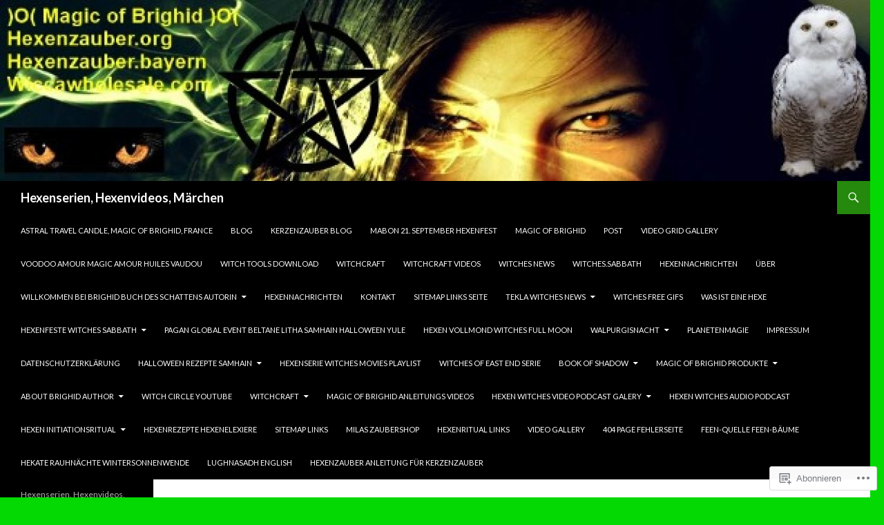

--- FILE ---
content_type: text/html; charset=UTF-8
request_url: https://hexen.video.blog/author/otherworld888/
body_size: 66393
content:
<!DOCTYPE html>
<!--[if IE 7]>
<html class="ie ie7" lang="de-DE">
<![endif]-->
<!--[if IE 8]>
<html class="ie ie8" lang="de-DE">
<![endif]-->
<!--[if !(IE 7) & !(IE 8)]><!-->
<html lang="de-DE">
<!--<![endif]-->
<head>
	<meta charset="UTF-8">
	<meta name="viewport" content="width=device-width">
	<title>Wicca_Wholesale | Hexenserien, Hexenvideos, Märchen</title>
	<link rel="profile" href="https://gmpg.org/xfn/11">
	<link rel="pingback" href="https://hexen.video.blog/xmlrpc.php">
	<!--[if lt IE 9]>
	<script src="https://s0.wp.com/wp-content/themes/pub/twentyfourteen/js/html5.js?m=1394055187i&amp;ver=3.7.0"></script>
	<![endif]-->
	<meta name='robots' content='max-image-preview:large' />

<!-- Async WordPress.com Remote Login -->
<script id="wpcom_remote_login_js">
var wpcom_remote_login_extra_auth = '';
function wpcom_remote_login_remove_dom_node_id( element_id ) {
	var dom_node = document.getElementById( element_id );
	if ( dom_node ) { dom_node.parentNode.removeChild( dom_node ); }
}
function wpcom_remote_login_remove_dom_node_classes( class_name ) {
	var dom_nodes = document.querySelectorAll( '.' + class_name );
	for ( var i = 0; i < dom_nodes.length; i++ ) {
		dom_nodes[ i ].parentNode.removeChild( dom_nodes[ i ] );
	}
}
function wpcom_remote_login_final_cleanup() {
	wpcom_remote_login_remove_dom_node_classes( "wpcom_remote_login_msg" );
	wpcom_remote_login_remove_dom_node_id( "wpcom_remote_login_key" );
	wpcom_remote_login_remove_dom_node_id( "wpcom_remote_login_validate" );
	wpcom_remote_login_remove_dom_node_id( "wpcom_remote_login_js" );
	wpcom_remote_login_remove_dom_node_id( "wpcom_request_access_iframe" );
	wpcom_remote_login_remove_dom_node_id( "wpcom_request_access_styles" );
}

// Watch for messages back from the remote login
window.addEventListener( "message", function( e ) {
	if ( e.origin === "https://r-login.wordpress.com" ) {
		var data = {};
		try {
			data = JSON.parse( e.data );
		} catch( e ) {
			wpcom_remote_login_final_cleanup();
			return;
		}

		if ( data.msg === 'LOGIN' ) {
			// Clean up the login check iframe
			wpcom_remote_login_remove_dom_node_id( "wpcom_remote_login_key" );

			var id_regex = new RegExp( /^[0-9]+$/ );
			var token_regex = new RegExp( /^.*|.*|.*$/ );
			if (
				token_regex.test( data.token )
				&& id_regex.test( data.wpcomid )
			) {
				// We have everything we need to ask for a login
				var script = document.createElement( "script" );
				script.setAttribute( "id", "wpcom_remote_login_validate" );
				script.src = '/remote-login.php?wpcom_remote_login=validate'
					+ '&wpcomid=' + data.wpcomid
					+ '&token=' + encodeURIComponent( data.token )
					+ '&host=' + window.location.protocol
					+ '//' + window.location.hostname
					+ '&postid=6571'
					+ '&is_singular=';
				document.body.appendChild( script );
			}

			return;
		}

		// Safari ITP, not logged in, so redirect
		if ( data.msg === 'LOGIN-REDIRECT' ) {
			window.location = 'https://wordpress.com/log-in?redirect_to=' + window.location.href;
			return;
		}

		// Safari ITP, storage access failed, remove the request
		if ( data.msg === 'LOGIN-REMOVE' ) {
			var css_zap = 'html { -webkit-transition: margin-top 1s; transition: margin-top 1s; } /* 9001 */ html { margin-top: 0 !important; } * html body { margin-top: 0 !important; } @media screen and ( max-width: 782px ) { html { margin-top: 0 !important; } * html body { margin-top: 0 !important; } }';
			var style_zap = document.createElement( 'style' );
			style_zap.type = 'text/css';
			style_zap.appendChild( document.createTextNode( css_zap ) );
			document.body.appendChild( style_zap );

			var e = document.getElementById( 'wpcom_request_access_iframe' );
			e.parentNode.removeChild( e );

			document.cookie = 'wordpress_com_login_access=denied; path=/; max-age=31536000';

			return;
		}

		// Safari ITP
		if ( data.msg === 'REQUEST_ACCESS' ) {
			console.log( 'request access: safari' );

			// Check ITP iframe enable/disable knob
			if ( wpcom_remote_login_extra_auth !== 'safari_itp_iframe' ) {
				return;
			}

			// If we are in a "private window" there is no ITP.
			var private_window = false;
			try {
				var opendb = window.openDatabase( null, null, null, null );
			} catch( e ) {
				private_window = true;
			}

			if ( private_window ) {
				console.log( 'private window' );
				return;
			}

			var iframe = document.createElement( 'iframe' );
			iframe.id = 'wpcom_request_access_iframe';
			iframe.setAttribute( 'scrolling', 'no' );
			iframe.setAttribute( 'sandbox', 'allow-storage-access-by-user-activation allow-scripts allow-same-origin allow-top-navigation-by-user-activation' );
			iframe.src = 'https://r-login.wordpress.com/remote-login.php?wpcom_remote_login=request_access&origin=' + encodeURIComponent( data.origin ) + '&wpcomid=' + encodeURIComponent( data.wpcomid );

			var css = 'html { -webkit-transition: margin-top 1s; transition: margin-top 1s; } /* 9001 */ html { margin-top: 46px !important; } * html body { margin-top: 46px !important; } @media screen and ( max-width: 660px ) { html { margin-top: 71px !important; } * html body { margin-top: 71px !important; } #wpcom_request_access_iframe { display: block; height: 71px !important; } } #wpcom_request_access_iframe { border: 0px; height: 46px; position: fixed; top: 0; left: 0; width: 100%; min-width: 100%; z-index: 99999; background: #23282d; } ';

			var style = document.createElement( 'style' );
			style.type = 'text/css';
			style.id = 'wpcom_request_access_styles';
			style.appendChild( document.createTextNode( css ) );
			document.body.appendChild( style );

			document.body.appendChild( iframe );
		}

		if ( data.msg === 'DONE' ) {
			wpcom_remote_login_final_cleanup();
		}
	}
}, false );

// Inject the remote login iframe after the page has had a chance to load
// more critical resources
window.addEventListener( "DOMContentLoaded", function( e ) {
	var iframe = document.createElement( "iframe" );
	iframe.style.display = "none";
	iframe.setAttribute( "scrolling", "no" );
	iframe.setAttribute( "id", "wpcom_remote_login_key" );
	iframe.src = "https://r-login.wordpress.com/remote-login.php"
		+ "?wpcom_remote_login=key"
		+ "&origin=aHR0cHM6Ly9oZXhlbi52aWRlby5ibG9n"
		+ "&wpcomid=163493789"
		+ "&time=" + Math.floor( Date.now() / 1000 );
	document.body.appendChild( iframe );
}, false );
</script>
<link rel='dns-prefetch' href='//s0.wp.com' />
<link rel='dns-prefetch' href='//fonts-api.wp.com' />
<link href='https://fonts.gstatic.com' crossorigin rel='preconnect' />
<link rel="alternate" type="application/rss+xml" title="Hexenserien, Hexenvideos, Märchen &raquo; Feed" href="https://hexen.video.blog/feed/" />
<link rel="alternate" type="application/rss+xml" title="Hexenserien, Hexenvideos, Märchen &raquo; Kommentar-Feed" href="https://hexen.video.blog/comments/feed/" />
<link rel="alternate" type="application/rss+xml" title="Hexenserien, Hexenvideos, Märchen &raquo; Beiträge nach Wicca_Wholesale Feed" href="https://hexen.video.blog/author/otherworld888/feed/" />
	<script type="text/javascript">
		/* <![CDATA[ */
		function addLoadEvent(func) {
			var oldonload = window.onload;
			if (typeof window.onload != 'function') {
				window.onload = func;
			} else {
				window.onload = function () {
					oldonload();
					func();
				}
			}
		}
		/* ]]> */
	</script>
	<link crossorigin='anonymous' rel='stylesheet' id='all-css-0-1' href='/wp-content/mu-plugins/jetpack-plugin/sun/modules/infinite-scroll/infinity.css?m=1753279645i&cssminify=yes' type='text/css' media='all' />
<style id='wp-emoji-styles-inline-css'>

	img.wp-smiley, img.emoji {
		display: inline !important;
		border: none !important;
		box-shadow: none !important;
		height: 1em !important;
		width: 1em !important;
		margin: 0 0.07em !important;
		vertical-align: -0.1em !important;
		background: none !important;
		padding: 0 !important;
	}
/*# sourceURL=wp-emoji-styles-inline-css */
</style>
<link crossorigin='anonymous' rel='stylesheet' id='all-css-2-1' href='/wp-content/plugins/gutenberg-core/v22.2.0/build/styles/block-library/style.css?m=1764855221i&cssminify=yes' type='text/css' media='all' />
<style id='wp-block-library-inline-css'>
.has-text-align-justify {
	text-align:justify;
}
.has-text-align-justify{text-align:justify;}

/*# sourceURL=wp-block-library-inline-css */
</style><style id='wp-block-paragraph-inline-css'>
.is-small-text{font-size:.875em}.is-regular-text{font-size:1em}.is-large-text{font-size:2.25em}.is-larger-text{font-size:3em}.has-drop-cap:not(:focus):first-letter{float:left;font-size:8.4em;font-style:normal;font-weight:100;line-height:.68;margin:.05em .1em 0 0;text-transform:uppercase}body.rtl .has-drop-cap:not(:focus):first-letter{float:none;margin-left:.1em}p.has-drop-cap.has-background{overflow:hidden}:root :where(p.has-background){padding:1.25em 2.375em}:where(p.has-text-color:not(.has-link-color)) a{color:inherit}p.has-text-align-left[style*="writing-mode:vertical-lr"],p.has-text-align-right[style*="writing-mode:vertical-rl"]{rotate:180deg}
/*# sourceURL=/wp-content/plugins/gutenberg-core/v22.2.0/build/styles/block-library/paragraph/style.css */
</style>
<style id='wp-block-quote-inline-css'>
.wp-block-quote{box-sizing:border-box;overflow-wrap:break-word}.wp-block-quote.is-large:where(:not(.is-style-plain)),.wp-block-quote.is-style-large:where(:not(.is-style-plain)){margin-bottom:1em;padding:0 1em}.wp-block-quote.is-large:where(:not(.is-style-plain)) p,.wp-block-quote.is-style-large:where(:not(.is-style-plain)) p{font-size:1.5em;font-style:italic;line-height:1.6}.wp-block-quote.is-large:where(:not(.is-style-plain)) cite,.wp-block-quote.is-large:where(:not(.is-style-plain)) footer,.wp-block-quote.is-style-large:where(:not(.is-style-plain)) cite,.wp-block-quote.is-style-large:where(:not(.is-style-plain)) footer{font-size:1.125em;text-align:right}.wp-block-quote>cite{display:block}
/*# sourceURL=/wp-content/plugins/gutenberg-core/v22.2.0/build/styles/block-library/quote/style.css */
</style>
<style id='wp-block-quote-theme-inline-css'>
.wp-block-quote{border-left:.25em solid;margin:0 0 1.75em;padding-left:1em}.wp-block-quote cite,.wp-block-quote footer{color:currentColor;font-size:.8125em;font-style:normal;position:relative}.wp-block-quote:where(.has-text-align-right){border-left:none;border-right:.25em solid;padding-left:0;padding-right:1em}.wp-block-quote:where(.has-text-align-center){border:none;padding-left:0}.wp-block-quote.is-large,.wp-block-quote.is-style-large,.wp-block-quote:where(.is-style-plain){border:none}
/*# sourceURL=/wp-content/plugins/gutenberg-core/v22.2.0/build/styles/block-library/quote/theme.css */
</style>
<style id='wp-block-cover-inline-css'>
.wp-block-cover,.wp-block-cover-image{align-items:center;background-position:50%;box-sizing:border-box;display:flex;justify-content:center;min-height:430px;overflow:hidden;overflow:clip;padding:1em;position:relative}.wp-block-cover .has-background-dim:not([class*=-background-color]),.wp-block-cover-image .has-background-dim:not([class*=-background-color]),.wp-block-cover-image.has-background-dim:not([class*=-background-color]),.wp-block-cover.has-background-dim:not([class*=-background-color]){background-color:#000}.wp-block-cover .has-background-dim.has-background-gradient,.wp-block-cover-image .has-background-dim.has-background-gradient{background-color:initial}.wp-block-cover-image.has-background-dim:before,.wp-block-cover.has-background-dim:before{background-color:inherit;content:""}.wp-block-cover .wp-block-cover__background,.wp-block-cover .wp-block-cover__gradient-background,.wp-block-cover-image .wp-block-cover__background,.wp-block-cover-image .wp-block-cover__gradient-background,.wp-block-cover-image.has-background-dim:not(.has-background-gradient):before,.wp-block-cover.has-background-dim:not(.has-background-gradient):before{bottom:0;left:0;opacity:.5;position:absolute;right:0;top:0}.wp-block-cover-image.has-background-dim.has-background-dim-10 .wp-block-cover__background,.wp-block-cover-image.has-background-dim.has-background-dim-10 .wp-block-cover__gradient-background,.wp-block-cover-image.has-background-dim.has-background-dim-10:not(.has-background-gradient):before,.wp-block-cover.has-background-dim.has-background-dim-10 .wp-block-cover__background,.wp-block-cover.has-background-dim.has-background-dim-10 .wp-block-cover__gradient-background,.wp-block-cover.has-background-dim.has-background-dim-10:not(.has-background-gradient):before{opacity:.1}.wp-block-cover-image.has-background-dim.has-background-dim-20 .wp-block-cover__background,.wp-block-cover-image.has-background-dim.has-background-dim-20 .wp-block-cover__gradient-background,.wp-block-cover-image.has-background-dim.has-background-dim-20:not(.has-background-gradient):before,.wp-block-cover.has-background-dim.has-background-dim-20 .wp-block-cover__background,.wp-block-cover.has-background-dim.has-background-dim-20 .wp-block-cover__gradient-background,.wp-block-cover.has-background-dim.has-background-dim-20:not(.has-background-gradient):before{opacity:.2}.wp-block-cover-image.has-background-dim.has-background-dim-30 .wp-block-cover__background,.wp-block-cover-image.has-background-dim.has-background-dim-30 .wp-block-cover__gradient-background,.wp-block-cover-image.has-background-dim.has-background-dim-30:not(.has-background-gradient):before,.wp-block-cover.has-background-dim.has-background-dim-30 .wp-block-cover__background,.wp-block-cover.has-background-dim.has-background-dim-30 .wp-block-cover__gradient-background,.wp-block-cover.has-background-dim.has-background-dim-30:not(.has-background-gradient):before{opacity:.3}.wp-block-cover-image.has-background-dim.has-background-dim-40 .wp-block-cover__background,.wp-block-cover-image.has-background-dim.has-background-dim-40 .wp-block-cover__gradient-background,.wp-block-cover-image.has-background-dim.has-background-dim-40:not(.has-background-gradient):before,.wp-block-cover.has-background-dim.has-background-dim-40 .wp-block-cover__background,.wp-block-cover.has-background-dim.has-background-dim-40 .wp-block-cover__gradient-background,.wp-block-cover.has-background-dim.has-background-dim-40:not(.has-background-gradient):before{opacity:.4}.wp-block-cover-image.has-background-dim.has-background-dim-50 .wp-block-cover__background,.wp-block-cover-image.has-background-dim.has-background-dim-50 .wp-block-cover__gradient-background,.wp-block-cover-image.has-background-dim.has-background-dim-50:not(.has-background-gradient):before,.wp-block-cover.has-background-dim.has-background-dim-50 .wp-block-cover__background,.wp-block-cover.has-background-dim.has-background-dim-50 .wp-block-cover__gradient-background,.wp-block-cover.has-background-dim.has-background-dim-50:not(.has-background-gradient):before{opacity:.5}.wp-block-cover-image.has-background-dim.has-background-dim-60 .wp-block-cover__background,.wp-block-cover-image.has-background-dim.has-background-dim-60 .wp-block-cover__gradient-background,.wp-block-cover-image.has-background-dim.has-background-dim-60:not(.has-background-gradient):before,.wp-block-cover.has-background-dim.has-background-dim-60 .wp-block-cover__background,.wp-block-cover.has-background-dim.has-background-dim-60 .wp-block-cover__gradient-background,.wp-block-cover.has-background-dim.has-background-dim-60:not(.has-background-gradient):before{opacity:.6}.wp-block-cover-image.has-background-dim.has-background-dim-70 .wp-block-cover__background,.wp-block-cover-image.has-background-dim.has-background-dim-70 .wp-block-cover__gradient-background,.wp-block-cover-image.has-background-dim.has-background-dim-70:not(.has-background-gradient):before,.wp-block-cover.has-background-dim.has-background-dim-70 .wp-block-cover__background,.wp-block-cover.has-background-dim.has-background-dim-70 .wp-block-cover__gradient-background,.wp-block-cover.has-background-dim.has-background-dim-70:not(.has-background-gradient):before{opacity:.7}.wp-block-cover-image.has-background-dim.has-background-dim-80 .wp-block-cover__background,.wp-block-cover-image.has-background-dim.has-background-dim-80 .wp-block-cover__gradient-background,.wp-block-cover-image.has-background-dim.has-background-dim-80:not(.has-background-gradient):before,.wp-block-cover.has-background-dim.has-background-dim-80 .wp-block-cover__background,.wp-block-cover.has-background-dim.has-background-dim-80 .wp-block-cover__gradient-background,.wp-block-cover.has-background-dim.has-background-dim-80:not(.has-background-gradient):before{opacity:.8}.wp-block-cover-image.has-background-dim.has-background-dim-90 .wp-block-cover__background,.wp-block-cover-image.has-background-dim.has-background-dim-90 .wp-block-cover__gradient-background,.wp-block-cover-image.has-background-dim.has-background-dim-90:not(.has-background-gradient):before,.wp-block-cover.has-background-dim.has-background-dim-90 .wp-block-cover__background,.wp-block-cover.has-background-dim.has-background-dim-90 .wp-block-cover__gradient-background,.wp-block-cover.has-background-dim.has-background-dim-90:not(.has-background-gradient):before{opacity:.9}.wp-block-cover-image.has-background-dim.has-background-dim-100 .wp-block-cover__background,.wp-block-cover-image.has-background-dim.has-background-dim-100 .wp-block-cover__gradient-background,.wp-block-cover-image.has-background-dim.has-background-dim-100:not(.has-background-gradient):before,.wp-block-cover.has-background-dim.has-background-dim-100 .wp-block-cover__background,.wp-block-cover.has-background-dim.has-background-dim-100 .wp-block-cover__gradient-background,.wp-block-cover.has-background-dim.has-background-dim-100:not(.has-background-gradient):before{opacity:1}.wp-block-cover .wp-block-cover__background.has-background-dim.has-background-dim-0,.wp-block-cover .wp-block-cover__gradient-background.has-background-dim.has-background-dim-0,.wp-block-cover-image .wp-block-cover__background.has-background-dim.has-background-dim-0,.wp-block-cover-image .wp-block-cover__gradient-background.has-background-dim.has-background-dim-0{opacity:0}.wp-block-cover .wp-block-cover__background.has-background-dim.has-background-dim-10,.wp-block-cover .wp-block-cover__gradient-background.has-background-dim.has-background-dim-10,.wp-block-cover-image .wp-block-cover__background.has-background-dim.has-background-dim-10,.wp-block-cover-image .wp-block-cover__gradient-background.has-background-dim.has-background-dim-10{opacity:.1}.wp-block-cover .wp-block-cover__background.has-background-dim.has-background-dim-20,.wp-block-cover .wp-block-cover__gradient-background.has-background-dim.has-background-dim-20,.wp-block-cover-image .wp-block-cover__background.has-background-dim.has-background-dim-20,.wp-block-cover-image .wp-block-cover__gradient-background.has-background-dim.has-background-dim-20{opacity:.2}.wp-block-cover .wp-block-cover__background.has-background-dim.has-background-dim-30,.wp-block-cover .wp-block-cover__gradient-background.has-background-dim.has-background-dim-30,.wp-block-cover-image .wp-block-cover__background.has-background-dim.has-background-dim-30,.wp-block-cover-image .wp-block-cover__gradient-background.has-background-dim.has-background-dim-30{opacity:.3}.wp-block-cover .wp-block-cover__background.has-background-dim.has-background-dim-40,.wp-block-cover .wp-block-cover__gradient-background.has-background-dim.has-background-dim-40,.wp-block-cover-image .wp-block-cover__background.has-background-dim.has-background-dim-40,.wp-block-cover-image .wp-block-cover__gradient-background.has-background-dim.has-background-dim-40{opacity:.4}.wp-block-cover .wp-block-cover__background.has-background-dim.has-background-dim-50,.wp-block-cover .wp-block-cover__gradient-background.has-background-dim.has-background-dim-50,.wp-block-cover-image .wp-block-cover__background.has-background-dim.has-background-dim-50,.wp-block-cover-image .wp-block-cover__gradient-background.has-background-dim.has-background-dim-50{opacity:.5}.wp-block-cover .wp-block-cover__background.has-background-dim.has-background-dim-60,.wp-block-cover .wp-block-cover__gradient-background.has-background-dim.has-background-dim-60,.wp-block-cover-image .wp-block-cover__background.has-background-dim.has-background-dim-60,.wp-block-cover-image .wp-block-cover__gradient-background.has-background-dim.has-background-dim-60{opacity:.6}.wp-block-cover .wp-block-cover__background.has-background-dim.has-background-dim-70,.wp-block-cover .wp-block-cover__gradient-background.has-background-dim.has-background-dim-70,.wp-block-cover-image .wp-block-cover__background.has-background-dim.has-background-dim-70,.wp-block-cover-image .wp-block-cover__gradient-background.has-background-dim.has-background-dim-70{opacity:.7}.wp-block-cover .wp-block-cover__background.has-background-dim.has-background-dim-80,.wp-block-cover .wp-block-cover__gradient-background.has-background-dim.has-background-dim-80,.wp-block-cover-image .wp-block-cover__background.has-background-dim.has-background-dim-80,.wp-block-cover-image .wp-block-cover__gradient-background.has-background-dim.has-background-dim-80{opacity:.8}.wp-block-cover .wp-block-cover__background.has-background-dim.has-background-dim-90,.wp-block-cover .wp-block-cover__gradient-background.has-background-dim.has-background-dim-90,.wp-block-cover-image .wp-block-cover__background.has-background-dim.has-background-dim-90,.wp-block-cover-image .wp-block-cover__gradient-background.has-background-dim.has-background-dim-90{opacity:.9}.wp-block-cover .wp-block-cover__background.has-background-dim.has-background-dim-100,.wp-block-cover .wp-block-cover__gradient-background.has-background-dim.has-background-dim-100,.wp-block-cover-image .wp-block-cover__background.has-background-dim.has-background-dim-100,.wp-block-cover-image .wp-block-cover__gradient-background.has-background-dim.has-background-dim-100{opacity:1}.wp-block-cover-image.alignleft,.wp-block-cover-image.alignright,.wp-block-cover.alignleft,.wp-block-cover.alignright{max-width:420px;width:100%}.wp-block-cover-image.aligncenter,.wp-block-cover-image.alignleft,.wp-block-cover-image.alignright,.wp-block-cover.aligncenter,.wp-block-cover.alignleft,.wp-block-cover.alignright{display:flex}.wp-block-cover .wp-block-cover__inner-container,.wp-block-cover-image .wp-block-cover__inner-container{color:inherit;position:relative;width:100%}.wp-block-cover-image.is-position-top-left,.wp-block-cover.is-position-top-left{align-items:flex-start;justify-content:flex-start}.wp-block-cover-image.is-position-top-center,.wp-block-cover.is-position-top-center{align-items:flex-start;justify-content:center}.wp-block-cover-image.is-position-top-right,.wp-block-cover.is-position-top-right{align-items:flex-start;justify-content:flex-end}.wp-block-cover-image.is-position-center-left,.wp-block-cover.is-position-center-left{align-items:center;justify-content:flex-start}.wp-block-cover-image.is-position-center-center,.wp-block-cover.is-position-center-center{align-items:center;justify-content:center}.wp-block-cover-image.is-position-center-right,.wp-block-cover.is-position-center-right{align-items:center;justify-content:flex-end}.wp-block-cover-image.is-position-bottom-left,.wp-block-cover.is-position-bottom-left{align-items:flex-end;justify-content:flex-start}.wp-block-cover-image.is-position-bottom-center,.wp-block-cover.is-position-bottom-center{align-items:flex-end;justify-content:center}.wp-block-cover-image.is-position-bottom-right,.wp-block-cover.is-position-bottom-right{align-items:flex-end;justify-content:flex-end}.wp-block-cover-image.has-custom-content-position.has-custom-content-position .wp-block-cover__inner-container,.wp-block-cover.has-custom-content-position.has-custom-content-position .wp-block-cover__inner-container{margin:0}.wp-block-cover-image.has-custom-content-position.has-custom-content-position.is-position-bottom-left .wp-block-cover__inner-container,.wp-block-cover-image.has-custom-content-position.has-custom-content-position.is-position-bottom-right .wp-block-cover__inner-container,.wp-block-cover-image.has-custom-content-position.has-custom-content-position.is-position-center-left .wp-block-cover__inner-container,.wp-block-cover-image.has-custom-content-position.has-custom-content-position.is-position-center-right .wp-block-cover__inner-container,.wp-block-cover-image.has-custom-content-position.has-custom-content-position.is-position-top-left .wp-block-cover__inner-container,.wp-block-cover-image.has-custom-content-position.has-custom-content-position.is-position-top-right .wp-block-cover__inner-container,.wp-block-cover.has-custom-content-position.has-custom-content-position.is-position-bottom-left .wp-block-cover__inner-container,.wp-block-cover.has-custom-content-position.has-custom-content-position.is-position-bottom-right .wp-block-cover__inner-container,.wp-block-cover.has-custom-content-position.has-custom-content-position.is-position-center-left .wp-block-cover__inner-container,.wp-block-cover.has-custom-content-position.has-custom-content-position.is-position-center-right .wp-block-cover__inner-container,.wp-block-cover.has-custom-content-position.has-custom-content-position.is-position-top-left .wp-block-cover__inner-container,.wp-block-cover.has-custom-content-position.has-custom-content-position.is-position-top-right .wp-block-cover__inner-container{margin:0;width:auto}.wp-block-cover .wp-block-cover__image-background,.wp-block-cover video.wp-block-cover__video-background,.wp-block-cover-image .wp-block-cover__image-background,.wp-block-cover-image video.wp-block-cover__video-background{border:none;bottom:0;box-shadow:none;height:100%;left:0;margin:0;max-height:none;max-width:none;object-fit:cover;outline:none;padding:0;position:absolute;right:0;top:0;width:100%}.wp-block-cover .wp-block-cover__embed-background,.wp-block-cover-image .wp-block-cover__embed-background{border:none;bottom:0;box-shadow:none;height:100%;left:0;margin:0;max-height:none;max-width:none;outline:none;padding:0;pointer-events:none;position:absolute;right:0;top:0;width:100%}.wp-block-cover .wp-block-cover__embed-background .wp-block-embed__wrapper,.wp-block-cover-image .wp-block-cover__embed-background .wp-block-embed__wrapper{bottom:0;height:100%;left:0;margin:0;padding:0;position:absolute;right:0;top:0;width:100%}.wp-block-cover .wp-block-cover__embed-background .wp-block-embed__wrapper iframe,.wp-block-cover .wp-block-cover__embed-background iframe,.wp-block-cover-image .wp-block-cover__embed-background .wp-block-embed__wrapper iframe,.wp-block-cover-image .wp-block-cover__embed-background iframe{height:100vh;left:50%;min-height:100%;min-width:100%;pointer-events:none;position:absolute;top:50%;transform:translate(-50%,-50%);width:100vw}.wp-block-cover-image.has-parallax,.wp-block-cover.has-parallax,.wp-block-cover__image-background.has-parallax,video.wp-block-cover__video-background.has-parallax{background-attachment:fixed;background-repeat:no-repeat;background-size:cover}@supports (-webkit-touch-callout:inherit){.wp-block-cover-image.has-parallax,.wp-block-cover.has-parallax,.wp-block-cover__image-background.has-parallax,video.wp-block-cover__video-background.has-parallax{background-attachment:scroll}}@media (prefers-reduced-motion:reduce){.wp-block-cover-image.has-parallax,.wp-block-cover.has-parallax,.wp-block-cover__image-background.has-parallax,video.wp-block-cover__video-background.has-parallax{background-attachment:scroll}}.wp-block-cover-image.is-repeated,.wp-block-cover.is-repeated,.wp-block-cover__image-background.is-repeated,video.wp-block-cover__video-background.is-repeated{background-repeat:repeat;background-size:auto}.wp-block-cover-image-text,.wp-block-cover-image-text a,.wp-block-cover-image-text a:active,.wp-block-cover-image-text a:focus,.wp-block-cover-image-text a:hover,.wp-block-cover-text,.wp-block-cover-text a,.wp-block-cover-text a:active,.wp-block-cover-text a:focus,.wp-block-cover-text a:hover,section.wp-block-cover-image h2,section.wp-block-cover-image h2 a,section.wp-block-cover-image h2 a:active,section.wp-block-cover-image h2 a:focus,section.wp-block-cover-image h2 a:hover{color:#fff}.wp-block-cover-image .wp-block-cover.has-left-content{justify-content:flex-start}.wp-block-cover-image .wp-block-cover.has-right-content{justify-content:flex-end}.wp-block-cover-image.has-left-content .wp-block-cover-image-text,.wp-block-cover.has-left-content .wp-block-cover-text,section.wp-block-cover-image.has-left-content>h2{margin-left:0;text-align:left}.wp-block-cover-image.has-right-content .wp-block-cover-image-text,.wp-block-cover.has-right-content .wp-block-cover-text,section.wp-block-cover-image.has-right-content>h2{margin-right:0;text-align:right}.wp-block-cover .wp-block-cover-text,.wp-block-cover-image .wp-block-cover-image-text,section.wp-block-cover-image>h2{font-size:2em;line-height:1.25;margin-bottom:0;max-width:840px;padding:.44em;text-align:center;z-index:1}:where(.wp-block-cover-image:not(.has-text-color)),:where(.wp-block-cover:not(.has-text-color)){color:#fff}:where(.wp-block-cover-image.is-light:not(.has-text-color)),:where(.wp-block-cover.is-light:not(.has-text-color)){color:#000}:root :where(.wp-block-cover h1:not(.has-text-color)),:root :where(.wp-block-cover h2:not(.has-text-color)),:root :where(.wp-block-cover h3:not(.has-text-color)),:root :where(.wp-block-cover h4:not(.has-text-color)),:root :where(.wp-block-cover h5:not(.has-text-color)),:root :where(.wp-block-cover h6:not(.has-text-color)),:root :where(.wp-block-cover p:not(.has-text-color)){color:inherit}body:not(.editor-styles-wrapper) .wp-block-cover:not(.wp-block-cover:has(.wp-block-cover__background+.wp-block-cover__inner-container)) .wp-block-cover__embed-background,body:not(.editor-styles-wrapper) .wp-block-cover:not(.wp-block-cover:has(.wp-block-cover__background+.wp-block-cover__inner-container)) .wp-block-cover__image-background,body:not(.editor-styles-wrapper) .wp-block-cover:not(.wp-block-cover:has(.wp-block-cover__background+.wp-block-cover__inner-container)) .wp-block-cover__video-background{z-index:0}body:not(.editor-styles-wrapper) .wp-block-cover:not(.wp-block-cover:has(.wp-block-cover__background+.wp-block-cover__inner-container)) .wp-block-cover__background,body:not(.editor-styles-wrapper) .wp-block-cover:not(.wp-block-cover:has(.wp-block-cover__background+.wp-block-cover__inner-container)) .wp-block-cover__gradient-background,body:not(.editor-styles-wrapper) .wp-block-cover:not(.wp-block-cover:has(.wp-block-cover__background+.wp-block-cover__inner-container)) .wp-block-cover__inner-container,body:not(.editor-styles-wrapper) .wp-block-cover:not(.wp-block-cover:has(.wp-block-cover__background+.wp-block-cover__inner-container)).has-background-dim:not(.has-background-gradient):before{z-index:1}.has-modal-open body:not(.editor-styles-wrapper) .wp-block-cover:not(.wp-block-cover:has(.wp-block-cover__background+.wp-block-cover__inner-container)) .wp-block-cover__inner-container{z-index:auto}
/*# sourceURL=/wp-content/plugins/gutenberg-core/v22.2.0/build/styles/block-library/cover/style.css */
</style>
<style id='wp-block-heading-inline-css'>
h1:where(.wp-block-heading).has-background,h2:where(.wp-block-heading).has-background,h3:where(.wp-block-heading).has-background,h4:where(.wp-block-heading).has-background,h5:where(.wp-block-heading).has-background,h6:where(.wp-block-heading).has-background{padding:1.25em 2.375em}h1.has-text-align-left[style*=writing-mode]:where([style*=vertical-lr]),h1.has-text-align-right[style*=writing-mode]:where([style*=vertical-rl]),h2.has-text-align-left[style*=writing-mode]:where([style*=vertical-lr]),h2.has-text-align-right[style*=writing-mode]:where([style*=vertical-rl]),h3.has-text-align-left[style*=writing-mode]:where([style*=vertical-lr]),h3.has-text-align-right[style*=writing-mode]:where([style*=vertical-rl]),h4.has-text-align-left[style*=writing-mode]:where([style*=vertical-lr]),h4.has-text-align-right[style*=writing-mode]:where([style*=vertical-rl]),h5.has-text-align-left[style*=writing-mode]:where([style*=vertical-lr]),h5.has-text-align-right[style*=writing-mode]:where([style*=vertical-rl]),h6.has-text-align-left[style*=writing-mode]:where([style*=vertical-lr]),h6.has-text-align-right[style*=writing-mode]:where([style*=vertical-rl]){rotate:180deg}
/*# sourceURL=/wp-content/plugins/gutenberg-core/v22.2.0/build/styles/block-library/heading/style.css */
</style>
<style id='wp-block-list-inline-css'>
ol,ul{box-sizing:border-box}:root :where(.wp-block-list.has-background){padding:1.25em 2.375em}
/*# sourceURL=/wp-content/plugins/gutenberg-core/v22.2.0/build/styles/block-library/list/style.css */
</style>
<style id='global-styles-inline-css'>
:root{--wp--preset--aspect-ratio--square: 1;--wp--preset--aspect-ratio--4-3: 4/3;--wp--preset--aspect-ratio--3-4: 3/4;--wp--preset--aspect-ratio--3-2: 3/2;--wp--preset--aspect-ratio--2-3: 2/3;--wp--preset--aspect-ratio--16-9: 16/9;--wp--preset--aspect-ratio--9-16: 9/16;--wp--preset--color--black: #000;--wp--preset--color--cyan-bluish-gray: #abb8c3;--wp--preset--color--white: #fff;--wp--preset--color--pale-pink: #f78da7;--wp--preset--color--vivid-red: #cf2e2e;--wp--preset--color--luminous-vivid-orange: #ff6900;--wp--preset--color--luminous-vivid-amber: #fcb900;--wp--preset--color--light-green-cyan: #7bdcb5;--wp--preset--color--vivid-green-cyan: #00d084;--wp--preset--color--pale-cyan-blue: #8ed1fc;--wp--preset--color--vivid-cyan-blue: #0693e3;--wp--preset--color--vivid-purple: #9b51e0;--wp--preset--color--green: #24890d;--wp--preset--color--dark-gray: #2b2b2b;--wp--preset--color--medium-gray: #767676;--wp--preset--color--light-gray: #f5f5f5;--wp--preset--gradient--vivid-cyan-blue-to-vivid-purple: linear-gradient(135deg,rgb(6,147,227) 0%,rgb(155,81,224) 100%);--wp--preset--gradient--light-green-cyan-to-vivid-green-cyan: linear-gradient(135deg,rgb(122,220,180) 0%,rgb(0,208,130) 100%);--wp--preset--gradient--luminous-vivid-amber-to-luminous-vivid-orange: linear-gradient(135deg,rgb(252,185,0) 0%,rgb(255,105,0) 100%);--wp--preset--gradient--luminous-vivid-orange-to-vivid-red: linear-gradient(135deg,rgb(255,105,0) 0%,rgb(207,46,46) 100%);--wp--preset--gradient--very-light-gray-to-cyan-bluish-gray: linear-gradient(135deg,rgb(238,238,238) 0%,rgb(169,184,195) 100%);--wp--preset--gradient--cool-to-warm-spectrum: linear-gradient(135deg,rgb(74,234,220) 0%,rgb(151,120,209) 20%,rgb(207,42,186) 40%,rgb(238,44,130) 60%,rgb(251,105,98) 80%,rgb(254,248,76) 100%);--wp--preset--gradient--blush-light-purple: linear-gradient(135deg,rgb(255,206,236) 0%,rgb(152,150,240) 100%);--wp--preset--gradient--blush-bordeaux: linear-gradient(135deg,rgb(254,205,165) 0%,rgb(254,45,45) 50%,rgb(107,0,62) 100%);--wp--preset--gradient--luminous-dusk: linear-gradient(135deg,rgb(255,203,112) 0%,rgb(199,81,192) 50%,rgb(65,88,208) 100%);--wp--preset--gradient--pale-ocean: linear-gradient(135deg,rgb(255,245,203) 0%,rgb(182,227,212) 50%,rgb(51,167,181) 100%);--wp--preset--gradient--electric-grass: linear-gradient(135deg,rgb(202,248,128) 0%,rgb(113,206,126) 100%);--wp--preset--gradient--midnight: linear-gradient(135deg,rgb(2,3,129) 0%,rgb(40,116,252) 100%);--wp--preset--font-size--small: 13px;--wp--preset--font-size--medium: 20px;--wp--preset--font-size--large: 36px;--wp--preset--font-size--x-large: 42px;--wp--preset--font-family--albert-sans: 'Albert Sans', sans-serif;--wp--preset--font-family--alegreya: Alegreya, serif;--wp--preset--font-family--arvo: Arvo, serif;--wp--preset--font-family--bodoni-moda: 'Bodoni Moda', serif;--wp--preset--font-family--bricolage-grotesque: 'Bricolage Grotesque', sans-serif;--wp--preset--font-family--cabin: Cabin, sans-serif;--wp--preset--font-family--chivo: Chivo, sans-serif;--wp--preset--font-family--commissioner: Commissioner, sans-serif;--wp--preset--font-family--cormorant: Cormorant, serif;--wp--preset--font-family--courier-prime: 'Courier Prime', monospace;--wp--preset--font-family--crimson-pro: 'Crimson Pro', serif;--wp--preset--font-family--dm-mono: 'DM Mono', monospace;--wp--preset--font-family--dm-sans: 'DM Sans', sans-serif;--wp--preset--font-family--dm-serif-display: 'DM Serif Display', serif;--wp--preset--font-family--domine: Domine, serif;--wp--preset--font-family--eb-garamond: 'EB Garamond', serif;--wp--preset--font-family--epilogue: Epilogue, sans-serif;--wp--preset--font-family--fahkwang: Fahkwang, sans-serif;--wp--preset--font-family--figtree: Figtree, sans-serif;--wp--preset--font-family--fira-sans: 'Fira Sans', sans-serif;--wp--preset--font-family--fjalla-one: 'Fjalla One', sans-serif;--wp--preset--font-family--fraunces: Fraunces, serif;--wp--preset--font-family--gabarito: Gabarito, system-ui;--wp--preset--font-family--ibm-plex-mono: 'IBM Plex Mono', monospace;--wp--preset--font-family--ibm-plex-sans: 'IBM Plex Sans', sans-serif;--wp--preset--font-family--ibarra-real-nova: 'Ibarra Real Nova', serif;--wp--preset--font-family--instrument-serif: 'Instrument Serif', serif;--wp--preset--font-family--inter: Inter, sans-serif;--wp--preset--font-family--josefin-sans: 'Josefin Sans', sans-serif;--wp--preset--font-family--jost: Jost, sans-serif;--wp--preset--font-family--libre-baskerville: 'Libre Baskerville', serif;--wp--preset--font-family--libre-franklin: 'Libre Franklin', sans-serif;--wp--preset--font-family--literata: Literata, serif;--wp--preset--font-family--lora: Lora, serif;--wp--preset--font-family--merriweather: Merriweather, serif;--wp--preset--font-family--montserrat: Montserrat, sans-serif;--wp--preset--font-family--newsreader: Newsreader, serif;--wp--preset--font-family--noto-sans-mono: 'Noto Sans Mono', sans-serif;--wp--preset--font-family--nunito: Nunito, sans-serif;--wp--preset--font-family--open-sans: 'Open Sans', sans-serif;--wp--preset--font-family--overpass: Overpass, sans-serif;--wp--preset--font-family--pt-serif: 'PT Serif', serif;--wp--preset--font-family--petrona: Petrona, serif;--wp--preset--font-family--piazzolla: Piazzolla, serif;--wp--preset--font-family--playfair-display: 'Playfair Display', serif;--wp--preset--font-family--plus-jakarta-sans: 'Plus Jakarta Sans', sans-serif;--wp--preset--font-family--poppins: Poppins, sans-serif;--wp--preset--font-family--raleway: Raleway, sans-serif;--wp--preset--font-family--roboto: Roboto, sans-serif;--wp--preset--font-family--roboto-slab: 'Roboto Slab', serif;--wp--preset--font-family--rubik: Rubik, sans-serif;--wp--preset--font-family--rufina: Rufina, serif;--wp--preset--font-family--sora: Sora, sans-serif;--wp--preset--font-family--source-sans-3: 'Source Sans 3', sans-serif;--wp--preset--font-family--source-serif-4: 'Source Serif 4', serif;--wp--preset--font-family--space-mono: 'Space Mono', monospace;--wp--preset--font-family--syne: Syne, sans-serif;--wp--preset--font-family--texturina: Texturina, serif;--wp--preset--font-family--urbanist: Urbanist, sans-serif;--wp--preset--font-family--work-sans: 'Work Sans', sans-serif;--wp--preset--spacing--20: 0.44rem;--wp--preset--spacing--30: 0.67rem;--wp--preset--spacing--40: 1rem;--wp--preset--spacing--50: 1.5rem;--wp--preset--spacing--60: 2.25rem;--wp--preset--spacing--70: 3.38rem;--wp--preset--spacing--80: 5.06rem;--wp--preset--shadow--natural: 6px 6px 9px rgba(0, 0, 0, 0.2);--wp--preset--shadow--deep: 12px 12px 50px rgba(0, 0, 0, 0.4);--wp--preset--shadow--sharp: 6px 6px 0px rgba(0, 0, 0, 0.2);--wp--preset--shadow--outlined: 6px 6px 0px -3px rgb(255, 255, 255), 6px 6px rgb(0, 0, 0);--wp--preset--shadow--crisp: 6px 6px 0px rgb(0, 0, 0);}:where(.is-layout-flex){gap: 0.5em;}:where(.is-layout-grid){gap: 0.5em;}body .is-layout-flex{display: flex;}.is-layout-flex{flex-wrap: wrap;align-items: center;}.is-layout-flex > :is(*, div){margin: 0;}body .is-layout-grid{display: grid;}.is-layout-grid > :is(*, div){margin: 0;}:where(.wp-block-columns.is-layout-flex){gap: 2em;}:where(.wp-block-columns.is-layout-grid){gap: 2em;}:where(.wp-block-post-template.is-layout-flex){gap: 1.25em;}:where(.wp-block-post-template.is-layout-grid){gap: 1.25em;}.has-black-color{color: var(--wp--preset--color--black) !important;}.has-cyan-bluish-gray-color{color: var(--wp--preset--color--cyan-bluish-gray) !important;}.has-white-color{color: var(--wp--preset--color--white) !important;}.has-pale-pink-color{color: var(--wp--preset--color--pale-pink) !important;}.has-vivid-red-color{color: var(--wp--preset--color--vivid-red) !important;}.has-luminous-vivid-orange-color{color: var(--wp--preset--color--luminous-vivid-orange) !important;}.has-luminous-vivid-amber-color{color: var(--wp--preset--color--luminous-vivid-amber) !important;}.has-light-green-cyan-color{color: var(--wp--preset--color--light-green-cyan) !important;}.has-vivid-green-cyan-color{color: var(--wp--preset--color--vivid-green-cyan) !important;}.has-pale-cyan-blue-color{color: var(--wp--preset--color--pale-cyan-blue) !important;}.has-vivid-cyan-blue-color{color: var(--wp--preset--color--vivid-cyan-blue) !important;}.has-vivid-purple-color{color: var(--wp--preset--color--vivid-purple) !important;}.has-black-background-color{background-color: var(--wp--preset--color--black) !important;}.has-cyan-bluish-gray-background-color{background-color: var(--wp--preset--color--cyan-bluish-gray) !important;}.has-white-background-color{background-color: var(--wp--preset--color--white) !important;}.has-pale-pink-background-color{background-color: var(--wp--preset--color--pale-pink) !important;}.has-vivid-red-background-color{background-color: var(--wp--preset--color--vivid-red) !important;}.has-luminous-vivid-orange-background-color{background-color: var(--wp--preset--color--luminous-vivid-orange) !important;}.has-luminous-vivid-amber-background-color{background-color: var(--wp--preset--color--luminous-vivid-amber) !important;}.has-light-green-cyan-background-color{background-color: var(--wp--preset--color--light-green-cyan) !important;}.has-vivid-green-cyan-background-color{background-color: var(--wp--preset--color--vivid-green-cyan) !important;}.has-pale-cyan-blue-background-color{background-color: var(--wp--preset--color--pale-cyan-blue) !important;}.has-vivid-cyan-blue-background-color{background-color: var(--wp--preset--color--vivid-cyan-blue) !important;}.has-vivid-purple-background-color{background-color: var(--wp--preset--color--vivid-purple) !important;}.has-black-border-color{border-color: var(--wp--preset--color--black) !important;}.has-cyan-bluish-gray-border-color{border-color: var(--wp--preset--color--cyan-bluish-gray) !important;}.has-white-border-color{border-color: var(--wp--preset--color--white) !important;}.has-pale-pink-border-color{border-color: var(--wp--preset--color--pale-pink) !important;}.has-vivid-red-border-color{border-color: var(--wp--preset--color--vivid-red) !important;}.has-luminous-vivid-orange-border-color{border-color: var(--wp--preset--color--luminous-vivid-orange) !important;}.has-luminous-vivid-amber-border-color{border-color: var(--wp--preset--color--luminous-vivid-amber) !important;}.has-light-green-cyan-border-color{border-color: var(--wp--preset--color--light-green-cyan) !important;}.has-vivid-green-cyan-border-color{border-color: var(--wp--preset--color--vivid-green-cyan) !important;}.has-pale-cyan-blue-border-color{border-color: var(--wp--preset--color--pale-cyan-blue) !important;}.has-vivid-cyan-blue-border-color{border-color: var(--wp--preset--color--vivid-cyan-blue) !important;}.has-vivid-purple-border-color{border-color: var(--wp--preset--color--vivid-purple) !important;}.has-vivid-cyan-blue-to-vivid-purple-gradient-background{background: var(--wp--preset--gradient--vivid-cyan-blue-to-vivid-purple) !important;}.has-light-green-cyan-to-vivid-green-cyan-gradient-background{background: var(--wp--preset--gradient--light-green-cyan-to-vivid-green-cyan) !important;}.has-luminous-vivid-amber-to-luminous-vivid-orange-gradient-background{background: var(--wp--preset--gradient--luminous-vivid-amber-to-luminous-vivid-orange) !important;}.has-luminous-vivid-orange-to-vivid-red-gradient-background{background: var(--wp--preset--gradient--luminous-vivid-orange-to-vivid-red) !important;}.has-very-light-gray-to-cyan-bluish-gray-gradient-background{background: var(--wp--preset--gradient--very-light-gray-to-cyan-bluish-gray) !important;}.has-cool-to-warm-spectrum-gradient-background{background: var(--wp--preset--gradient--cool-to-warm-spectrum) !important;}.has-blush-light-purple-gradient-background{background: var(--wp--preset--gradient--blush-light-purple) !important;}.has-blush-bordeaux-gradient-background{background: var(--wp--preset--gradient--blush-bordeaux) !important;}.has-luminous-dusk-gradient-background{background: var(--wp--preset--gradient--luminous-dusk) !important;}.has-pale-ocean-gradient-background{background: var(--wp--preset--gradient--pale-ocean) !important;}.has-electric-grass-gradient-background{background: var(--wp--preset--gradient--electric-grass) !important;}.has-midnight-gradient-background{background: var(--wp--preset--gradient--midnight) !important;}.has-small-font-size{font-size: var(--wp--preset--font-size--small) !important;}.has-medium-font-size{font-size: var(--wp--preset--font-size--medium) !important;}.has-large-font-size{font-size: var(--wp--preset--font-size--large) !important;}.has-x-large-font-size{font-size: var(--wp--preset--font-size--x-large) !important;}.has-albert-sans-font-family{font-family: var(--wp--preset--font-family--albert-sans) !important;}.has-alegreya-font-family{font-family: var(--wp--preset--font-family--alegreya) !important;}.has-arvo-font-family{font-family: var(--wp--preset--font-family--arvo) !important;}.has-bodoni-moda-font-family{font-family: var(--wp--preset--font-family--bodoni-moda) !important;}.has-bricolage-grotesque-font-family{font-family: var(--wp--preset--font-family--bricolage-grotesque) !important;}.has-cabin-font-family{font-family: var(--wp--preset--font-family--cabin) !important;}.has-chivo-font-family{font-family: var(--wp--preset--font-family--chivo) !important;}.has-commissioner-font-family{font-family: var(--wp--preset--font-family--commissioner) !important;}.has-cormorant-font-family{font-family: var(--wp--preset--font-family--cormorant) !important;}.has-courier-prime-font-family{font-family: var(--wp--preset--font-family--courier-prime) !important;}.has-crimson-pro-font-family{font-family: var(--wp--preset--font-family--crimson-pro) !important;}.has-dm-mono-font-family{font-family: var(--wp--preset--font-family--dm-mono) !important;}.has-dm-sans-font-family{font-family: var(--wp--preset--font-family--dm-sans) !important;}.has-dm-serif-display-font-family{font-family: var(--wp--preset--font-family--dm-serif-display) !important;}.has-domine-font-family{font-family: var(--wp--preset--font-family--domine) !important;}.has-eb-garamond-font-family{font-family: var(--wp--preset--font-family--eb-garamond) !important;}.has-epilogue-font-family{font-family: var(--wp--preset--font-family--epilogue) !important;}.has-fahkwang-font-family{font-family: var(--wp--preset--font-family--fahkwang) !important;}.has-figtree-font-family{font-family: var(--wp--preset--font-family--figtree) !important;}.has-fira-sans-font-family{font-family: var(--wp--preset--font-family--fira-sans) !important;}.has-fjalla-one-font-family{font-family: var(--wp--preset--font-family--fjalla-one) !important;}.has-fraunces-font-family{font-family: var(--wp--preset--font-family--fraunces) !important;}.has-gabarito-font-family{font-family: var(--wp--preset--font-family--gabarito) !important;}.has-ibm-plex-mono-font-family{font-family: var(--wp--preset--font-family--ibm-plex-mono) !important;}.has-ibm-plex-sans-font-family{font-family: var(--wp--preset--font-family--ibm-plex-sans) !important;}.has-ibarra-real-nova-font-family{font-family: var(--wp--preset--font-family--ibarra-real-nova) !important;}.has-instrument-serif-font-family{font-family: var(--wp--preset--font-family--instrument-serif) !important;}.has-inter-font-family{font-family: var(--wp--preset--font-family--inter) !important;}.has-josefin-sans-font-family{font-family: var(--wp--preset--font-family--josefin-sans) !important;}.has-jost-font-family{font-family: var(--wp--preset--font-family--jost) !important;}.has-libre-baskerville-font-family{font-family: var(--wp--preset--font-family--libre-baskerville) !important;}.has-libre-franklin-font-family{font-family: var(--wp--preset--font-family--libre-franklin) !important;}.has-literata-font-family{font-family: var(--wp--preset--font-family--literata) !important;}.has-lora-font-family{font-family: var(--wp--preset--font-family--lora) !important;}.has-merriweather-font-family{font-family: var(--wp--preset--font-family--merriweather) !important;}.has-montserrat-font-family{font-family: var(--wp--preset--font-family--montserrat) !important;}.has-newsreader-font-family{font-family: var(--wp--preset--font-family--newsreader) !important;}.has-noto-sans-mono-font-family{font-family: var(--wp--preset--font-family--noto-sans-mono) !important;}.has-nunito-font-family{font-family: var(--wp--preset--font-family--nunito) !important;}.has-open-sans-font-family{font-family: var(--wp--preset--font-family--open-sans) !important;}.has-overpass-font-family{font-family: var(--wp--preset--font-family--overpass) !important;}.has-pt-serif-font-family{font-family: var(--wp--preset--font-family--pt-serif) !important;}.has-petrona-font-family{font-family: var(--wp--preset--font-family--petrona) !important;}.has-piazzolla-font-family{font-family: var(--wp--preset--font-family--piazzolla) !important;}.has-playfair-display-font-family{font-family: var(--wp--preset--font-family--playfair-display) !important;}.has-plus-jakarta-sans-font-family{font-family: var(--wp--preset--font-family--plus-jakarta-sans) !important;}.has-poppins-font-family{font-family: var(--wp--preset--font-family--poppins) !important;}.has-raleway-font-family{font-family: var(--wp--preset--font-family--raleway) !important;}.has-roboto-font-family{font-family: var(--wp--preset--font-family--roboto) !important;}.has-roboto-slab-font-family{font-family: var(--wp--preset--font-family--roboto-slab) !important;}.has-rubik-font-family{font-family: var(--wp--preset--font-family--rubik) !important;}.has-rufina-font-family{font-family: var(--wp--preset--font-family--rufina) !important;}.has-sora-font-family{font-family: var(--wp--preset--font-family--sora) !important;}.has-source-sans-3-font-family{font-family: var(--wp--preset--font-family--source-sans-3) !important;}.has-source-serif-4-font-family{font-family: var(--wp--preset--font-family--source-serif-4) !important;}.has-space-mono-font-family{font-family: var(--wp--preset--font-family--space-mono) !important;}.has-syne-font-family{font-family: var(--wp--preset--font-family--syne) !important;}.has-texturina-font-family{font-family: var(--wp--preset--font-family--texturina) !important;}.has-urbanist-font-family{font-family: var(--wp--preset--font-family--urbanist) !important;}.has-work-sans-font-family{font-family: var(--wp--preset--font-family--work-sans) !important;}
/*# sourceURL=global-styles-inline-css */
</style>

<style id='classic-theme-styles-inline-css'>
/*! This file is auto-generated */
.wp-block-button__link{color:#fff;background-color:#32373c;border-radius:9999px;box-shadow:none;text-decoration:none;padding:calc(.667em + 2px) calc(1.333em + 2px);font-size:1.125em}.wp-block-file__button{background:#32373c;color:#fff;text-decoration:none}
/*# sourceURL=/wp-includes/css/classic-themes.min.css */
</style>
<link crossorigin='anonymous' rel='stylesheet' id='all-css-4-1' href='/_static/??-eJx9jUsOwjAMRC+EY6UgCAvEWZrEKoG4jWq3hduTLvisurFG1nszuBQIQ6/UK5Y8dakXDIPPQ3gINsY6Y0ESl0ww0mwOGJPolwDRVyYTRHb4V8QT/LpGqn8ura4EU0wtZeKKbWlLih1p1eWTQem5rZQ6A96XkUSgXk4Tg97qlqzelS/26KzbN835dH8DjlpbIA==&cssminify=yes' type='text/css' media='all' />
<link rel='stylesheet' id='twentyfourteen-lato-css' href='https://fonts-api.wp.com/css?family=Lato%3A300%2C400%2C700%2C900%2C300italic%2C400italic%2C700italic&#038;subset=latin%2Clatin-ext&#038;display=fallback' media='all' />
<link crossorigin='anonymous' rel='stylesheet' id='all-css-6-1' href='/_static/??-eJyVjc0OwjAMg1+IYfEzJg6IR0EsCqNbm1ZLomlvT4U4cODCzbY+21hKQ1mMxZC8KdGHIIqRrdxp+nioC25BCAMLz6EW9LfckuoGX5v25MSK4j1sqcH6yD4bc920NfIffCXRx0zT++SaLruuPey78+nYji+gKkqp&cssminify=yes' type='text/css' media='all' />
<link crossorigin='anonymous' rel='stylesheet' id='all-css-8-1' href='/_static/??-eJx9y0EOAiEMheELidVM1LAwnmWGdBBTWkJLyNxedKNu3L3/JR/04oKwIRvYHTMqlLaA9XFsq7RqiAxBFdQ2QtdLkLwfvYMvmZsr1GJihYoLSRwzvtUn/6GI4kjCbEn4J9xKc6ovesvX4/kwTRfv/enxBDp+RCg=&cssminify=yes' type='text/css' media='all' />
<link crossorigin='anonymous' rel='stylesheet' id='print-css-9-1' href='/wp-content/mu-plugins/global-print/global-print.css?m=1465851035i&cssminify=yes' type='text/css' media='print' />
<link crossorigin='anonymous' rel='stylesheet' id='all-css-10-1' href='/wp-content/mu-plugins/jetpack-plugin/sun/modules/infinite-scroll/themes/twentyfourteen.css?m=1752861119i&cssminify=yes' type='text/css' media='all' />
<style id='jetpack-global-styles-frontend-style-inline-css'>
:root { --font-headings: unset; --font-base: unset; --font-headings-default: -apple-system,BlinkMacSystemFont,"Segoe UI",Roboto,Oxygen-Sans,Ubuntu,Cantarell,"Helvetica Neue",sans-serif; --font-base-default: -apple-system,BlinkMacSystemFont,"Segoe UI",Roboto,Oxygen-Sans,Ubuntu,Cantarell,"Helvetica Neue",sans-serif;}
/*# sourceURL=jetpack-global-styles-frontend-style-inline-css */
</style>
<link crossorigin='anonymous' rel='stylesheet' id='all-css-12-1' href='/wp-content/themes/h4/global.css?m=1420737423i&cssminify=yes' type='text/css' media='all' />
<script id="wpcom-actionbar-placeholder-js-extra">
var actionbardata = {"siteID":"163493789","postID":"0","siteURL":"https://hexen.video.blog","xhrURL":"https://hexen.video.blog/wp-admin/admin-ajax.php","nonce":"bdae942ed4","isLoggedIn":"","statusMessage":"","subsEmailDefault":"instantly","proxyScriptUrl":"https://s0.wp.com/wp-content/js/wpcom-proxy-request.js?m=1513050504i&amp;ver=20211021","i18n":{"followedText":"Neue Beitr\u00e4ge von dieser Website erscheinen nun in deinem \u003Ca href=\"https://wordpress.com/reader\"\u003EReader\u003C/a\u003E","foldBar":"Diese Leiste einklappen","unfoldBar":"Diese Leiste aufklappen","shortLinkCopied":"Kurzlink in Zwischenablage kopiert"}};
//# sourceURL=wpcom-actionbar-placeholder-js-extra
</script>
<script id="jetpack-mu-wpcom-settings-js-before">
var JETPACK_MU_WPCOM_SETTINGS = {"assetsUrl":"https://s0.wp.com/wp-content/mu-plugins/jetpack-mu-wpcom-plugin/sun/jetpack_vendor/automattic/jetpack-mu-wpcom/src/build/"};
//# sourceURL=jetpack-mu-wpcom-settings-js-before
</script>
<script crossorigin='anonymous' type='text/javascript'  src='/_static/??-eJzTLy/QTc7PK0nNK9HPKtYvyinRLSjKr6jUyyrW0QfKZeYl55SmpBaDJLMKS1OLKqGUXm5mHkFFurmZ6UWJJalQxfa5tobmRgamxgZmFpZZACbyLJI='></script>
<script id="rlt-proxy-js-after">
	rltInitialize( {"token":null,"iframeOrigins":["https:\/\/widgets.wp.com"]} );
//# sourceURL=rlt-proxy-js-after
</script>
<link rel="EditURI" type="application/rsd+xml" title="RSD" href="https://hexenvideo.wordpress.com/xmlrpc.php?rsd" />
<meta name="generator" content="WordPress.com" />

<!-- Jetpack Open Graph Tags -->
<meta property="og:type" content="profile" />
<meta property="og:title" content="Wicca_Wholesale" />
<meta property="og:url" content="https://apps-eu01.app-controller.net/710a4842-096e-4d11-b4ab-22f183bcc825/app/index.html" />
<meta property="og:description" content="Willkommen 
lass dich verführen in eine Zauberwelt 
der alten Mythen und Märchen...
Mythology Google Kalender Video Info
https://sites.google.com/view/barbaren
About Brighid
https://hexenzauber.git…" />
<meta property="profile:first_name" content="John" />
<meta property="profile:last_name" content="Zugmaier" />
<meta property="og:site_name" content="Hexenserien, Hexenvideos, Märchen" />
<meta property="og:image" content="https://secure.gravatar.com/avatar/ac7e4f2e8b3c7cee851f8e2563ec99380c69c7fdc437f7263e7d5776355aef64?s=200&#038;d=identicon&#038;r=pg" />
<meta property="og:image:alt" content="Wicca_Wholesale" />
<meta property="og:locale" content="de_DE" />

<!-- End Jetpack Open Graph Tags -->
<link rel="search" type="application/opensearchdescription+xml" href="https://hexen.video.blog/osd.xml" title="Hexenserien, Hexenvideos, Märchen" />
<link rel="search" type="application/opensearchdescription+xml" href="https://s1.wp.com/opensearch.xml" title="WordPress.com" />
<meta name="theme-color" content="#04d903" />
<style type="text/css">
.upcoming-events li {
	margin-bottom: 10px;
}
.upcoming-events li span {
	display: block;
}
</style>
		<meta name="description" content="Alle Beiträge von Wicca_Wholesale auf Hexenserien, Hexenvideos, Märchen lesen" />
<style id="custom-background-css">
body.custom-background { background-color: #04d903; }
</style>
	<style type="text/css" id="custom-colors-css">	.site-description {
		margin-top: 13px;
	}

	.search-box .search-field {
		border-style: solid;
		border-width: 1px;
	}

	.primary-sidebar .widget input,
	.primary-sidebar .widget textarea,
	.footer-sidebar .widget input,
	.footer-sidebar .widget textarea {
		background-color: #fff;
		color: #2b2b2b;
	}

	@media screen and (max-width: 782px) {
		.primary-navigation ul ul,
		.primary-navigation ul ul a:hover,
		.primary-navigation ul ul li.focus > a,
		.primary-navigation li:hover > a,
		.primary-navigation li.focus > a,
		.secondary-navigation ul ul,
		.secondary-navigation ul ul a:hover,
		.secondary-navigation ul ul li.focus > a,
		.secondary-navigation li:hover > a,
		.secondary-navigation li.focus > a {
			background-color: transparent !important;
		}
	}

	.featured-content,
	.featured-content .entry-header,
	.slider-direction-nav a {
		background-color: #efefef;
	}

	.grid .featured-content .entry-header {
		border-color: #efefef;
	}

	.featured-content .hentry,
	.featured-content a,
	.featured-content .entry-meta,
	.slider-direction-nav a:before {
		color: #2b2b2b;
	}

	.slider-control-paging a:before {
		background-color: #ccc;
	}

	.slider-control-paging a:hover:before {
		background-color: #777;
	}

	.slider-control-paging .slider-active:before,
	.slider-control-paging .slider-active:hover:before {
		background-color: #222;
	}
body { background-color: #04d903;}
</style>
<link rel="icon" href="https://hexen.video.blog/wp-content/uploads/2019/06/cropped-hexe589.png?w=32" sizes="32x32" />
<link rel="icon" href="https://hexen.video.blog/wp-content/uploads/2019/06/cropped-hexe589.png?w=100" sizes="192x192" />
<link rel="apple-touch-icon" href="https://hexen.video.blog/wp-content/uploads/2019/06/cropped-hexe589.png?w=100" />
<meta name="msapplication-TileImage" content="https://hexen.video.blog/wp-content/uploads/2019/06/cropped-hexe589.png?w=100" />
<link crossorigin='anonymous' rel='stylesheet' id='all-css-2-3' href='/_static/??-eJydztkKwkAMheEXchrqgnohPopMM6GkzSzMQvHtHVf0RrSXfwgfB6ag0LtMLoMtKkjp2SUYKAeN46MhFQcndghdYTE1u4SRQ2Zffz+qsewaTGkBP8PWmyKUYGLTU66eR9aiGG/4W/zp3geLx7EyEweKM4ehjr4kktfP8zDTyyxkVK9FKJ6/1dU/2kO73az2u3bdLocLrtyjfA==&cssminify=yes' type='text/css' media='all' />
</head>

<body class="archive author author-otherworld888 author-1988174 custom-background wp-embed-responsive wp-theme-pubtwentyfourteen customizer-styles-applied header-image list-view footer-widgets jetpack-reblog-enabled">
<div id="page" class="hfeed site">
		<div id="site-header">
		<a href="https://hexen.video.blog/" rel="home">
			<img src="https://hexen.video.blog/wp-content/uploads/2019/06/cropped-hexen5.jpg" width="1260" height="262" alt="Hexenserien, Hexenvideos, Märchen" />
		</a>
	</div>
	
	<header id="masthead" class="site-header">
		<div class="header-main">
			<h1 class="site-title"><a href="https://hexen.video.blog/" rel="home">Hexenserien, Hexenvideos, Märchen</a></h1>

			<div class="search-toggle">
				<a href="#search-container" class="screen-reader-text" aria-expanded="false" aria-controls="search-container">Suchen</a>
			</div>

			<nav id="primary-navigation" class="site-navigation primary-navigation">
				<button class="menu-toggle">Primäres Menü</button>
				<a class="screen-reader-text skip-link" href="#content">Zum Inhalt springen</a>
				<div id="primary-menu" class="nav-menu"><ul>
<li class="page_item page-item-1996"><a href="https://hexen.video.blog/astral-travel-candle-magic-of-brighid-france/">Astral Travel Candle, Magic of Brighid, France</a></li>
<li class="page_item page-item-435"><a href="https://hexen.video.blog/blog/">Blog</a></li>
<li class="page_item page-item-545"><a href="https://hexen.video.blog/kerzenzauber-blog/">Kerzenzauber Blog</a></li>
<li class="page_item page-item-1997"><a href="https://hexen.video.blog/mabon-21-september-hexenfest-2017/">Mabon 21. September Hexenfest</a></li>
<li class="page_item page-item-535"><a href="https://hexen.video.blog/magic-of-brighid/">Magic of Brighid</a></li>
<li class="page_item page-item-495"><a href="https://hexen.video.blog/post/">Post</a></li>
<li class="page_item page-item-266"><a href="https://hexen.video.blog/video-grid-gallery/">Video Grid Gallery</a></li>
<li class="page_item page-item-555"><a href="https://hexen.video.blog/voodoo-amour-magic-amour-huiles-vaudou/">Voodoo Amour magic Amour huiles vaudou</a></li>
<li class="page_item page-item-475"><a href="https://hexen.video.blog/witch-tools-download/">Witch Tools Download</a></li>
<li class="page_item page-item-485"><a href="https://hexen.video.blog/witchcraft/">witchcraft</a></li>
<li class="page_item page-item-465"><a href="https://hexen.video.blog/witchcraft-videos/">Witchcraft Videos</a></li>
<li class="page_item page-item-445"><a href="https://hexen.video.blog/witches-news/">Witches News</a></li>
<li class="page_item page-item-525"><a href="https://hexen.video.blog/witches-sabbath/">witches.sabbath</a></li>
<li class="page_item page-item-1608"><a href="https://hexen.video.blog/hexennachrichten-2/">Hexennachrichten</a></li>
<li class="page_item page-item-5272"><a href="https://hexen.video.blog/ueber/">Über</a></li>
<li class="page_item page-item-148 page_item_has_children"><a href="https://hexen.video.blog/willkommen-bei-brighid-buch-des-schattens-autorin/">Willkommen bei Brighid Buch des Schattens Autorin</a>
<ul class='children'>
	<li class="page_item page-item-448"><a href="https://hexen.video.blog/willkommen-bei-brighid-buch-des-schattens-autorin/hexenserien-hexenvideos/">Hexenserien Hexenvideos</a></li>
</ul>
</li>
<li class="page_item page-item-23"><a href="https://hexen.video.blog/hexennachrichten/">Hexennachrichten</a></li>
<li class="page_item page-item-5273"><a href="https://hexen.video.blog/kontakt/">Kontakt</a></li>
<li class="page_item page-item-450"><a href="https://hexen.video.blog/sitemap-links-seite/">Sitemap Links Seite</a></li>
<li class="page_item page-item-5882 page_item_has_children"><a href="https://hexen.video.blog/tekla-witches-news/">Tekla Witches News</a>
<ul class='children'>
	<li class="page_item page-item-580 page_item_has_children"><a href="https://hexen.video.blog/tekla-witches-news/hexenzauber/">Hexenzauber</a>
	<ul class='children'>
		<li class="page_item page-item-1388"><a href="https://hexen.video.blog/tekla-witches-news/hexenzauber/parfum-de-voiture-avec-des-huiles-essentielles-naturelles/">Parfum de voiture avec des huiles essentielles naturelles</a></li>
	</ul>
</li>
</ul>
</li>
<li class="page_item page-item-337"><a href="https://hexen.video.blog/witches-free-gifs/">Witches Free Gifs</a></li>
<li class="page_item page-item-339"><a href="https://hexen.video.blog/">Was ist eine Hexe</a></li>
<li class="page_item page-item-341 page_item_has_children"><a href="https://hexen.video.blog/hexenfeste-witches-sabbath/">Hexenfeste Witches Sabbath</a>
<ul class='children'>
	<li class="page_item page-item-616"><a href="https://hexen.video.blog/hexenfeste-witches-sabbath/hexenfeste-witches-sabbath/">Hexenfeste Witches Sabbath</a></li>
	<li class="page_item page-item-1400"><a href="https://hexen.video.blog/hexenfeste-witches-sabbath/witch-sabbath-hexen-rituale-jahreskreisfeste-de/">Witch Sabbath Hexen Rituale Jahreskreisfeste.de</a></li>
</ul>
</li>
<li class="page_item page-item-343"><a href="https://hexen.video.blog/pagan-global-event-beltane-litha-samhain-halloween-yule/">Pagan Global Event Beltane Litha Samhain Halloween Yule</a></li>
<li class="page_item page-item-345"><a href="https://hexen.video.blog/hexen-vollmond-witches-full-moon/">Hexen Vollmond Witches Full Moon</a></li>
<li class="page_item page-item-347 page_item_has_children"><a href="https://hexen.video.blog/walpurgisnacht/">Walpurgisnacht</a>
<ul class='children'>
	<li class="page_item page-item-763"><a href="https://hexen.video.blog/walpurgisnacht/beltane-feuer-hexennacht/">Beltanefeuer Hexennacht</a></li>
</ul>
</li>
<li class="page_item page-item-1750"><a href="https://hexen.video.blog/planetenmagie/">Planetenmagie</a></li>
<li class="page_item page-item-328"><a href="https://hexen.video.blog/impressum-2/">IMPRESSUM</a></li>
<li class="page_item page-item-374"><a href="https://hexen.video.blog/datenschutzerklaerung/">Datenschutzerklärung</a></li>
<li class="page_item page-item-349 page_item_has_children"><a href="https://hexen.video.blog/halloween-rezepte-samhain/">Halloween Rezepte Samhain</a>
<ul class='children'>
	<li class="page_item page-item-618"><a href="https://hexen.video.blog/halloween-rezepte-samhain/halloween-party/">Halloween Party</a></li>
</ul>
</li>
<li class="page_item page-item-351"><a href="https://hexen.video.blog/hexenserie-witches-movies-playlist/">Hexenserie Witches Movies Playlist</a></li>
<li class="page_item page-item-597 current_page_parent"><a href="https://hexen.video.blog/witches-of-east-end-serie/">Witches of East End Serie</a></li>
<li class="page_item page-item-353 page_item_has_children"><a href="https://hexen.video.blog/book-of-shadow/">Book of Shadow</a>
<ul class='children'>
	<li class="page_item page-item-601"><a href="https://hexen.video.blog/book-of-shadow/sorcieres-conjurer/">Sorcieres Conjurer</a></li>
</ul>
</li>
<li class="page_item page-item-355 page_item_has_children"><a href="https://hexen.video.blog/magic-of-brighid-produkte/">Magic of Brighid Produkte</a>
<ul class='children'>
	<li class="page_item page-item-612"><a href="https://hexen.video.blog/magic-of-brighid-produkte/magic-of-brighid/">Magic of Brighid</a></li>
</ul>
</li>
<li class="page_item page-item-357 page_item_has_children"><a href="https://hexen.video.blog/about-brighid-autor/">About BRIGHID Author</a>
<ul class='children'>
	<li class="page_item page-item-614"><a href="https://hexen.video.blog/about-brighid-autor/strega-cerchio-italia/">Strega Cerchio Italia</a></li>
</ul>
</li>
<li class="page_item page-item-359"><a href="https://hexen.video.blog/witch-circle-youtube/">Witch Circle Youtube</a></li>
<li class="page_item page-item-361 page_item_has_children"><a href="https://hexen.video.blog/witchcraft-2/">Witchcraft</a>
<ul class='children'>
	<li class="page_item page-item-606"><a href="https://hexen.video.blog/witchcraft-2/witchcraft-spells/">Witchcraft Spells</a></li>
</ul>
</li>
<li class="page_item page-item-363"><a href="https://hexen.video.blog/magic-of-brighid-anleitungs-videos/">Magic of Brighid Anleitungs Videos</a></li>
<li class="page_item page-item-365 page_item_has_children"><a href="https://hexen.video.blog/hexen-witches-video-podcast-galery/">Hexen Witches Video Podcast Galery</a>
<ul class='children'>
	<li class="page_item page-item-948"><a href="https://hexen.video.blog/hexen-witches-video-podcast-galery/hexenmuseum-england/">Hexenmuseum England</a></li>
</ul>
</li>
<li class="page_item page-item-367"><a href="https://hexen.video.blog/hexen-witches-audio-podcast/">Hexen Witches Audio Podcast</a></li>
<li class="page_item page-item-369 page_item_has_children"><a href="https://hexen.video.blog/hexen-initiationsritual/">Hexen Initiationsritual</a>
<ul class='children'>
	<li class="page_item page-item-610"><a href="https://hexen.video.blog/hexen-initiationsritual/wiccan/">Wiccan</a></li>
</ul>
</li>
<li class="page_item page-item-393"><a href="https://hexen.video.blog/hexenrezepte/">Hexenrezepte Hexenelexiere</a></li>
<li class="page_item page-item-330"><a href="https://hexen.video.blog/sitemap-links/">Sitemap Links</a></li>
<li class="page_item page-item-334"><a href="https://hexen.video.blog/milas-zaubershop/">Milas Zaubershop</a></li>
<li class="page_item page-item-1552"><a href="https://hexen.video.blog/hexenritual-links/">Hexenritual Links</a></li>
<li class="page_item page-item-267"><a href="https://hexen.video.blog/video-gallery/">Video Gallery</a></li>
<li class="page_item page-item-308"><a href="https://hexen.video.blog/404-page-fehlerseite/">404 Page Fehlerseite</a></li>
<li class="page_item page-item-1376"><a href="https://hexen.video.blog/feen-quelle-feen-baeume/">Feen-Quelle Feen-Bäume</a></li>
<li class="page_item page-item-1394"><a href="https://hexen.video.blog/hekate-rauhnaechte-wintersonnenwende/">Hekate Rauhnächte Wintersonnenwende</a></li>
<li class="page_item page-item-1378"><a href="https://hexen.video.blog/lughnasadh-english-2016/">Lughnasadh English</a></li>
<li class="page_item page-item-1384"><a href="https://hexen.video.blog/hexenzauber-anleitung-fuer-kerzenzauber/">Hexenzauber Anleitung für Kerzenzauber</a></li>
</ul></div>
			</nav>
		</div>

		<div id="search-container" class="search-box-wrapper hide">
			<div class="search-box">
				<form role="search" method="get" class="search-form" action="https://hexen.video.blog/">
				<label>
					<span class="screen-reader-text">Suche nach:</span>
					<input type="search" class="search-field" placeholder="Suche&#160;&hellip;" value="" name="s" />
				</label>
				<input type="submit" class="search-submit" value="Suche" />
			</form>			</div>
		</div>
	</header><!-- #masthead -->

	<div id="main" class="site-main">

	<section id="primary" class="content-area">
		<div id="content" class="site-content" role="main">

			
			<header class="archive-header">
				<h1 class="archive-title">
					Alle Beiträge von Wicca_Wholesale				</h1>
								<div class="author-description">Willkommen 
lass dich verführen in eine Zauberwelt 
der alten Mythen und Märchen...
Mythology Google Kalender Video Info
https://sites.google.com/view/barbaren
About Brighid
https://hexenzauber.github.io/brighid/
Wordpress Blog
https://hexenzauber.bayern
Hexenkalender APP App calendrier sorcière
App Calendario delle streghe Witch calendar app
https://apps-eu01.app-controller.net/710a4842-096e-4d11-b4ab-22f183bcc825/app/index.html


Bienvenue
à Brighid
laissez-vous séduire dans un monde magique 
des anciens mythes et les contes de fées.
Il était une fois...
Welcome
at Brighid
let yourself be seduced into a magic world 
of ancient myths and fairy tales.
Once upon a time...</div>
							</header><!-- .archive-header -->

				
<article id="post-6571" class="post-6571 post type-post status-publish format-video has-post-thumbnail hentry category-asatru-fest category-geisternacht category-hexen-initiation category-hexen-kult category-hexenwald category-initiationsritual category-kupala category-lubki category-magische-kampfkunst category-magische-selbstverteidigung category-midsommar category-midsommar-stockholm category-paranormal category-reinigungs-zauber category-schutz-zauber category-solstice-rituals category-sommersonnwende category-sorcieres category-strega category-summer-solstice category-summer-solstice-stonehenge category-swarga category-telekinese category-vollmondzauber post_format-post-format-video">
	
	<a class="post-thumbnail" href="https://hexen.video.blog/2019/06/21/magische-kampfkunst-lubki-swarga/" aria-hidden="true">
			<img width="672" height="372" src="https://hexen.video.blog/wp-content/uploads/2019/06/8a6dd-hekate-ritual.jpg?w=672&amp;h=372&amp;crop=1" class="attachment-post-thumbnail size-post-thumbnail wp-post-image" alt="Magische Kampfkunst Lubki Swarga" decoding="async" srcset="https://hexen.video.blog/wp-content/uploads/2019/06/8a6dd-hekate-ritual.jpg?w=672&amp;h=372&amp;crop=1 672w, https://hexen.video.blog/wp-content/uploads/2019/06/8a6dd-hekate-ritual.jpg?w=150&amp;h=83&amp;crop=1 150w, https://hexen.video.blog/wp-content/uploads/2019/06/8a6dd-hekate-ritual.jpg?w=300&amp;h=166&amp;crop=1 300w, https://hexen.video.blog/wp-content/uploads/2019/06/8a6dd-hekate-ritual.jpg?w=768&amp;h=425&amp;crop=1 768w" sizes="(max-width: 672px) 100vw, 672px" data-attachment-id="6066" data-permalink="https://hexen.video.blog/hekate-rauhnaechte-wintersonnenwende/wholesale-witch-spellalchimiste-grossistewholesale-paganwicca-17/" data-orig-file="https://hexen.video.blog/wp-content/uploads/2019/06/8a6dd-hekate-ritual.jpg" data-orig-size="960,540" data-comments-opened="0" data-image-meta="{&quot;aperture&quot;:&quot;0&quot;,&quot;credit&quot;:&quot;Anderswelt-Import.com&quot;,&quot;camera&quot;:&quot;&quot;,&quot;caption&quot;:&quot;wholesale witch spell,alchimiste grossiste,wholesale pagan,wicca,\nwholesale witch spell,alchimiste grossiste,wholesale pagan,wicca,\nsorcier,Gothic,Steampunk,paganisme,esoterik grosshandel,medieval&quot;,&quot;created_timestamp&quot;:&quot;0&quot;,&quot;copyright&quot;:&quot;//www.anderswelt-import.com/\nOther Link: / weitere Links:\nhttp://about.me/brighid\nhttp://gravatar.com/witchspellsrituale\nhttp://de.gravatar.com/otherworld888\nhttp://about.me/otherworldimport\nhttps://witchspellsrituale.wordpress.com/\nhttps://sites.google.com/site/witchritual/\nhttps://sites.google.com/site/hexenebook/\nhttps://sites.google.com/site/hexenvideos/\nhttps://sites.google.com/site/cultplaces/\nhttps://play.google.com/store/apps/developer?id=Anderswelt-Import.com&quot;,&quot;focal_length&quot;:&quot;0&quot;,&quot;iso&quot;:&quot;0&quot;,&quot;shutter_speed&quot;:&quot;0&quot;,&quot;title&quot;:&quot;wholesale witch spell,alchimiste grossiste,wholesale pagan,wicca,&quot;,&quot;orientation&quot;:&quot;0&quot;,&quot;latitude&quot;:&quot;48.386696&quot;,&quot;longitude&quot;:&quot;9.713116&quot;}" data-image-title="wholesale witch spell,alchimiste grossiste,wholesale pagan,wicca," data-image-description="" data-image-caption="&lt;p&gt;wholesale witch spell,alchimiste grossiste,wholesale pagan,wicca,&lt;br /&gt;
wholesale witch spell,alchimiste grossiste,wholesale pagan,wicca,&lt;br /&gt;
sorcier,Gothic,Steampunk,paganisme,esoterik grosshandel,medieval&lt;/p&gt;
" data-medium-file="https://hexen.video.blog/wp-content/uploads/2019/06/8a6dd-hekate-ritual.jpg?w=300" data-large-file="https://hexen.video.blog/wp-content/uploads/2019/06/8a6dd-hekate-ritual.jpg?w=474" />	</a>

			
	<header class="entry-header">
				<div class="entry-meta">
			<span class="cat-links"><a href="https://hexen.video.blog/category/asatru-fest/" rel="category tag">asatru fest</a>, <a href="https://hexen.video.blog/category/geisternacht/" rel="category tag">geisternacht</a>, <a href="https://hexen.video.blog/category/hexen-initiation/" rel="category tag">Hexen Initiation</a>, <a href="https://hexen.video.blog/category/hexen-kult/" rel="category tag">hexen kult</a>, <a href="https://hexen.video.blog/category/hexenwald/" rel="category tag">Hexenwald</a>, <a href="https://hexen.video.blog/category/initiationsritual/" rel="category tag">Initiationsritual</a>, <a href="https://hexen.video.blog/category/kupala/" rel="category tag">Kupala</a>, <a href="https://hexen.video.blog/category/lubki/" rel="category tag">lubki</a>, <a href="https://hexen.video.blog/category/magische-kampfkunst/" rel="category tag">magische kampfkunst</a>, <a href="https://hexen.video.blog/category/magische-selbstverteidigung/" rel="category tag">magische selbstverteidigung</a>, <a href="https://hexen.video.blog/category/midsommar/" rel="category tag">Midsommar</a>, <a href="https://hexen.video.blog/category/midsommar-stockholm/" rel="category tag">midsommar stockholm</a>, <a href="https://hexen.video.blog/category/paranormal/" rel="category tag">Paranormal</a>, <a href="https://hexen.video.blog/category/reinigungs-zauber/" rel="category tag">reinigungs zauber</a>, <a href="https://hexen.video.blog/category/schutz-zauber/" rel="category tag">schutz zauber</a>, <a href="https://hexen.video.blog/category/solstice-rituals/" rel="category tag">solstice rituals</a>, <a href="https://hexen.video.blog/category/sommersonnwende/" rel="category tag">Sommersonnwende</a>, <a href="https://hexen.video.blog/category/sorcieres/" rel="category tag">Sorcieres</a>, <a href="https://hexen.video.blog/category/strega/" rel="category tag">Strega</a>, <a href="https://hexen.video.blog/category/summer-solstice/" rel="category tag">summer solstice</a>, <a href="https://hexen.video.blog/category/summer-solstice-stonehenge/" rel="category tag">summer solstice stonehenge</a>, <a href="https://hexen.video.blog/category/swarga/" rel="category tag">swarga</a>, <a href="https://hexen.video.blog/category/telekinese/" rel="category tag">Telekinese</a>, <a href="https://hexen.video.blog/category/vollmondzauber/" rel="category tag">Vollmondzauber</a></span>
		</div><!-- .entry-meta -->
			<h1 class="entry-title"><a href="https://hexen.video.blog/2019/06/21/magische-kampfkunst-lubki-swarga/" rel="bookmark">Magische Kampfkunst Lubki Swarga</a></h1>
		<div class="entry-meta">
			<span class="post-format">
				<a class="entry-format" href="https://hexen.video.blog/type/video/">Video</a>
			</span>

			<span class="entry-date"><a href="https://hexen.video.blog/2019/06/21/magische-kampfkunst-lubki-swarga/" rel="bookmark"><time class="entry-date" datetime="2019-06-21T15:30:29+02:00">21/06/2019</time></a></span> <span class="byline"><span class="author vcard"><a class="url fn n" href="https://hexen.video.blog/author/otherworld888/" rel="author">Wicca_Wholesale</a></span></span>
			
					</div><!-- .entry-meta -->
	</header><!-- .entry-header -->

	<div class="entry-content">
		
<div dir="ltr" style="text-align:left;">
<div dir="ltr" style="text-align:left;">
<h3 style="text-align:left;">
Die traditionelle urslawische Kampfkunst Lubki<b> </b></h3>
<b>Urslawische Kampfkunst von Egor Gamajun</b><br />
<b>LUBKI ist eine russische Volkskampfkunst, </b><br />
die von jedem – egal ob Frau, Mann, Kind, schwach oder unvorbereitet – <br />
einfach erlernt werden kann. <br />
Hat man sich einmal dazu entschieden, kann das Training beginnen. <br />
Die Bezeichnung «LUBKI» ist von dem russischen Wort für «LIEBE» abgeleitet, <br />
was eigentlich vollkommen konträr zu dem Begriff Kampfkunst erscheint. <br />
Meist stellt man sich unter einem Kampf etwas Aggressives vor, <br />
bei LUBKI jedoch ist das anders. <br />
Die Kampfkunst LUBKI beinhaltet die Arbeit mit feinstofflichen Schichten und Dingen, <br />
die man zwar deutlich fühlen kann, <br />
die aber für das menschliche Auge unsichtbar sind – Spirit. <br />
Daher wird diese Technik auch als kontaktlos bezeichnet, <br />
obwohl sie es in Wirklichkeit nicht ist, <br />
weil eine Einwirkung auf der feinstofflichen Ebene statt findet. <br />
Auch wenn sich diese Kampfkunst hervorragend zur Selbstverteidigung eignet, <br />
kann man bereits nach kürzester Zeit deutlich spüren, <br />
wie LUBKI den Körper fit hält und den Geist stärkt.<br />
<br />
Selbstverteidigung mit Gedankenkraft Lubki Swarga, Training, Techniken<br />
<br />
<div class="separator" style="clear:both;text-align:left;">
<span class="embed-youtube" style="text-align:center; display: block;"><iframe class="youtube-player" width="320" height="266" src="https://www.youtube.com/embed/H6vcNF4GFMs?version=3&#038;rel=1&#038;showsearch=0&#038;showinfo=1&#038;iv_load_policy=1&#038;fs=1&#038;hl=de&#038;autohide=2&#038;wmode=transparent" allowfullscreen="true" style="border:0;" sandbox="allow-scripts allow-same-origin allow-popups allow-presentation allow-popups-to-escape-sandbox"></iframe></span></div>
<br />
<b>Kampfsport ohne Körperkontakt &#8211; unglaublich!</b><br />
<br />
<div class="separator" style="clear:both;text-align:left;">
<span class="embed-youtube" style="text-align:center; display: block;"><iframe class="youtube-player" width="320" height="266" src="https://www.youtube.com/embed/XVP1BgOQkZ8?version=3&#038;rel=1&#038;showsearch=0&#038;showinfo=1&#038;iv_load_policy=1&#038;fs=1&#038;hl=de&#038;autohide=2&#038;wmode=transparent" allowfullscreen="true" style="border:0;" sandbox="allow-scripts allow-same-origin allow-popups allow-presentation allow-popups-to-escape-sandbox"></iframe></span></div>
<br />
<b>Was gibt Dir die Kampfkunst LUBKI:</b><br />
<br />
Fähigkeit, mit nur 25% Deiner Kraft zu arbeiten, da <br />
<div class="separator" style="clear:both;text-align:center;">
<br /></div>
<b>Du lernst, die Ressourcen Deines Unterbewusstseins zu nutzen</b><br />
Flexibilität und Beweglichkeit in den Gelenken und im ganzen Körper<br />
eine Kultur der Selbstbeobachtung <br />
und der inneren Stille wird entwickelt<br />
so bekommst Du einen wachen Geist und einen entspannten Körper, <br />
frei von Zweifel und Angst Kontrolle, über die beliebigen Lebenssituationen&nbsp; <br />
und eine perfekte Steuerung derer<br />
dadurch wird ein Sicherheitsgefühl und psychische Stabilität in Dir erweckt<br />
Entwicklung der Fähigkeit, Absichten, <br />
<b>Gedanken und Schwingungsmuster deiner Umgebung wahrzunehmen<br />blitzschnelle Reaktion und unglaubliche Kräfte zum Selbstschutz, </b><br />
sowie jeder notwendigen Selbstverteidigung<br />
Vermeidung von Verletzungen durch eine bessere Körperbeweglichkeit, <br />
welche Dir hilft, viele Situationen fließend zu meistern<br />
<b>Entscheidungen in kürzester Zeit treffen, <br />durch optimale Gedankenkraft</b><br />
durch das Körperbewusstsein in jeder Bewegung, <br />
verfliegen Erschöpfung und Müdigkeit<br />
Quellen <a href="https://lubki-deutschland.de/" target="_blank">Link:</a> <br />
<b>Systema Akademie Berlin Solovev Defense</b><br />
<b>Youtube Chanel Asatru Wikinger<a href="https://www.youtube.com/user/asatruwikinger" target="_blank"> Link:</a></b><br />
<br />
<b>Lubki Swarga Magie Kampfkunst Playlist <a href="https://www.youtube.com/watch?v=my0XJ6fcFmc&amp;list=PLTLUarWqwZ4RLQcgidYQPbw5O9xJQL5RL" target="_blank">Link:</a></b><br />
<br />
<br />
<div class="separator" style="clear:both;text-align:left;">
<span class="embed-youtube" style="text-align:center; display: block;"><iframe class="youtube-player" width="320" height="266" src="https://www.youtube.com/embed/my0XJ6fcFmc?version=3&#038;rel=1&#038;showsearch=0&#038;showinfo=1&#038;iv_load_policy=1&#038;fs=1&#038;hl=de&#038;autohide=2&#038;wmode=transparent" allowfullscreen="true" style="border:0;" sandbox="allow-scripts allow-same-origin allow-popups allow-presentation allow-popups-to-escape-sandbox"></iframe></span></div>
<br />
<br />
<br />
<div class="separator" style="clear:both;text-align:left;">
<span class="embed-youtube" style="text-align:center; display: block;"><iframe class="youtube-player" width="320" height="266" src="https://www.youtube.com/embed/5tpuXs9hUao?version=3&#038;rel=1&#038;showsearch=0&#038;showinfo=1&#038;iv_load_policy=1&#038;fs=1&#038;hl=de&#038;autohide=2&#038;wmode=transparent" allowfullscreen="true" style="border:0;" sandbox="allow-scripts allow-same-origin allow-popups allow-presentation allow-popups-to-escape-sandbox"></iframe></span></div>
<br />
<br />
<b>Warum es wichtig ist, dass Du Dich anpasst.</b><br />
<br />
<div class="separator" style="clear:both;text-align:left;">
<span class="embed-youtube" style="text-align:center; display: block;"><iframe class="youtube-player" width="320" height="266" src="https://www.youtube.com/embed/fFAvGOvsbDU?version=3&#038;rel=1&#038;showsearch=0&#038;showinfo=1&#038;iv_load_policy=1&#038;fs=1&#038;hl=de&#038;autohide=2&#038;wmode=transparent" allowfullscreen="true" style="border:0;" sandbox="allow-scripts allow-same-origin allow-popups allow-presentation allow-popups-to-escape-sandbox"></iframe></span></div>
<br />
Sensitivität: Arbeit im Jetzt<br />
<b>Erwecke Deinen Krieger und wachse grenzenlos. </b><br />
<b>Die einzige Waffe die Du niemals verlieren kannst bist Du selbst.</b> <br />
Werde zur besten Version von Dir – mit Solovev Defense, <br />
der Elite Kampfkunst! <br />
Kein Sport, sondern realistische Selbstverteidigung. <br />
Maximale Erfolge!<br />
&nbsp; <br />
<div class="separator" style="clear:both;text-align:left;">
<span class="embed-youtube" style="text-align:center; display: block;"><iframe class="youtube-player" width="320" height="266" src="https://www.youtube.com/embed/I71igSCJH48?version=3&#038;rel=1&#038;showsearch=0&#038;showinfo=1&#038;iv_load_policy=1&#038;fs=1&#038;hl=de&#038;autohide=2&#038;wmode=transparent" allowfullscreen="true" style="border:0;" sandbox="allow-scripts allow-same-origin allow-popups allow-presentation allow-popups-to-escape-sandbox"></iframe></span></div>
<br />
<br />
Schmerztechniken<br />
<br />
<div class="separator" style="clear:both;text-align:left;">
<span class="embed-youtube" style="text-align:center; display: block;"><iframe class="youtube-player" width="320" height="266" src="https://www.youtube.com/embed/s682TU1egfA?version=3&#038;rel=1&#038;showsearch=0&#038;showinfo=1&#038;iv_load_policy=1&#038;fs=1&#038;hl=de&#038;autohide=2&#038;wmode=transparent" allowfullscreen="true" style="border:0;" sandbox="allow-scripts allow-same-origin allow-popups allow-presentation allow-popups-to-escape-sandbox"></iframe></span></div>
<br />
Langsames Training: In den Moment hören<br />
<br />
<div class="separator" style="clear:both;text-align:left;">
<span class="embed-youtube" style="text-align:center; display: block;"><iframe class="youtube-player" width="320" height="266" src="https://www.youtube.com/embed/JI-LD7Au_5I?version=3&#038;rel=1&#038;showsearch=0&#038;showinfo=1&#038;iv_load_policy=1&#038;fs=1&#038;hl=de&#038;autohide=2&#038;wmode=transparent" allowfullscreen="true" style="border:0;" sandbox="allow-scripts allow-same-origin allow-popups allow-presentation allow-popups-to-escape-sandbox"></iframe></span></div>
<br />
Den Schlag nicht stören<br />
<br />
<div class="separator" style="clear:both;text-align:left;">
<span class="embed-youtube" style="text-align:center; display: block;"><iframe class="youtube-player" width="320" height="266" src="https://www.youtube.com/embed/jmbyiSMWnuo?version=3&#038;rel=1&#038;showsearch=0&#038;showinfo=1&#038;iv_load_policy=1&#038;fs=1&#038;hl=de&#038;autohide=2&#038;wmode=transparent" allowfullscreen="true" style="border:0;" sandbox="allow-scripts allow-same-origin allow-popups allow-presentation allow-popups-to-escape-sandbox"></iframe></span></div>
<br />
&nbsp;Bären Baumstamm Training<br />
<br />
<div class="separator" style="clear:both;text-align:left;">
<span class="embed-youtube" style="text-align:center; display: block;"><iframe class="youtube-player" width="320" height="266" src="https://www.youtube.com/embed/NQKYTXKDpdE?version=3&#038;rel=1&#038;showsearch=0&#038;showinfo=1&#038;iv_load_policy=1&#038;fs=1&#038;hl=de&#038;autohide=2&#038;wmode=transparent" allowfullscreen="true" style="border:0;" sandbox="allow-scripts allow-same-origin allow-popups allow-presentation allow-popups-to-escape-sandbox"></iframe></span></div>
<br />
<br />
<div class="separator" style="clear:both;text-align:left;">
<span class="embed-youtube" style="text-align:center; display: block;"><iframe class="youtube-player" width="320" height="266" src="https://www.youtube.com/embed/wm6tqvFYm94?version=3&#038;rel=1&#038;showsearch=0&#038;showinfo=1&#038;iv_load_policy=1&#038;fs=1&#038;hl=de&#038;autohide=2&#038;wmode=transparent" allowfullscreen="true" style="border:0;" sandbox="allow-scripts allow-same-origin allow-popups allow-presentation allow-popups-to-escape-sandbox"></iframe></span></div>
<br />
<br />
<div class="separator" style="clear:both;text-align:left;">
<span class="embed-youtube" style="text-align:center; display: block;"><iframe class="youtube-player" width="320" height="266" src="https://www.youtube.com/embed/uXHa4s97zNg?version=3&#038;rel=1&#038;showsearch=0&#038;showinfo=1&#038;iv_load_policy=1&#038;fs=1&#038;hl=de&#038;autohide=2&#038;wmode=transparent" allowfullscreen="true" style="border:0;" sandbox="allow-scripts allow-same-origin allow-popups allow-presentation allow-popups-to-escape-sandbox"></iframe></span></div>
<br />
Yanagai Ryuken Lubki Großmeister <p>
kann durch seine energetischen Kräfte</p><p> und Handbewegungen 
seine Gegner kampfunfähig machen.
Durch eine mysteriöse Kombination</p><p> von Elementen aus Ju-Jutsu, Aiki 
und Qigong </p><p>muss Ryuken seine Gegner nicht einmal berühren, 
um sie auszuknocken.
<br />
<b>Der Ursprung kommt aus Tai-Chi / Qi Gong<br />QI GONG MASTERS FIGHTING</b>
Die eigentliche Essenz des Tai-Chi </p><p>
ist die Kultivierung der inneren Energie, 
der inneren Kraft:
Ausgangspunkt der Tai-Chi Lehre als Kampfkunst war es, 
auftretende Hindernisse im Kampf fließend zu umgehen.
<br />
<br />
<div class="separator" style="clear:both;text-align:left;">
<span class="embed-youtube" style="text-align:center; display: block;"><iframe class="youtube-player" width="320" height="266" src="https://www.youtube.com/embed/68gyflFQGyE?version=3&#038;rel=1&#038;showsearch=0&#038;showinfo=1&#038;iv_load_policy=1&#038;fs=1&#038;hl=de&#038;autohide=2&#038;wmode=transparent" allowfullscreen="true" style="border:0;" sandbox="allow-scripts allow-same-origin allow-popups allow-presentation allow-popups-to-escape-sandbox"></iframe></span></div>
<br />
<br />
The old man 84 years old performs the supernatural Chinese Qi Gong.<br />
<br />
<div class="separator" style="clear:both;text-align:left;">
<span class="embed-youtube" style="text-align:center; display: block;"><iframe class="youtube-player" width="320" height="266" src="https://www.youtube.com/embed/SdxaTI47YBA?version=3&#038;rel=1&#038;showsearch=0&#038;showinfo=1&#038;iv_load_policy=1&#038;fs=1&#038;hl=de&#038;autohide=2&#038;wmode=transparent" allowfullscreen="true" style="border:0;" sandbox="allow-scripts allow-same-origin allow-popups allow-presentation allow-popups-to-escape-sandbox"></iframe></span></div>
<br />
Manaf fajin chi ki qi gong power psychic Guo Jing bagua ba gua<br />
<br />
<div class="separator" style="clear:both;text-align:left;">
<span class="embed-youtube" style="text-align:center; display: block;"><iframe class="youtube-player" width="320" height="266" src="https://www.youtube.com/embed/Zu7ZmN4-0Q0?version=3&#038;rel=1&#038;showsearch=0&#038;showinfo=1&#038;iv_load_policy=1&#038;fs=1&#038;hl=de&#038;autohide=2&#038;wmode=transparent" allowfullscreen="true" style="border:0;" sandbox="allow-scripts allow-same-origin allow-popups allow-presentation allow-popups-to-escape-sandbox"></iframe></span></div>
<br />
<br />
<b>Langes Video<br />Mythos Qi Gong &#8211; Geheimnisvolle Kräfte</b><br />
<br />
<div class="separator" style="clear:both;text-align:left;">
<span class="embed-youtube" style="text-align:center; display: block;"><iframe class="youtube-player" width="320" height="266" src="https://www.youtube.com/embed/OQoIKEM2nhc?version=3&#038;rel=1&#038;showsearch=0&#038;showinfo=1&#038;iv_load_policy=1&#038;fs=1&#038;hl=de&#038;autohide=2&#038;wmode=transparent" allowfullscreen="true" style="border:0;" sandbox="allow-scripts allow-same-origin allow-popups allow-presentation allow-popups-to-escape-sandbox"></iframe></span></div>
<br />
<br />
<b>Mehr Magie Infos bei</b><br />
<a href="https://hexenmagie.org/" target="_blank">Hexenmagie.org</a><br />
Und<br />
<b>Youtube Chanel Witch Circle <a href="https://www.youtube.com/channel/UChAQkTBhk8669GLx6m1G-Bw" target="_blank">Link:</a></b><br />
<b><br /></b>
<b>Hexenvideos Witch Circle Upload Playlist</b><br />
</p></div>
<br />
<br />
&nbsp;Hexenvideos Witch Circle Upload Playlist<br /><a href="https://www.youtube.com/playlist?list=PL_LR3IJbL9P5iQz1lE6Edz_F-8Ab8DOsp" rel="nofollow">https://www.youtube.com/playlist?list=PL_LR3IJbL9P5iQz1lE6Edz_F-8Ab8DOsp</a><br /><br />
<br />
Magic of Brighid Upload Playlist<br />
<br />
<br />
<br />
Magic of Brighid Upload Playlist<br /><a href="https://www.youtube.com/playlist?list=PL9U2MNHGlkSo9ZRu96N2zWRWMxmUc8K5l" rel="nofollow">https://www.youtube.com/playlist?list=PL9U2MNHGlkSo9ZRu96N2zWRWMxmUc8K5l</a><br /><br />
<br />Anderswelt Upload playlist<br />
<br />
<br />
<br />
&nbsp;Anderswelt Upload playlist<br /><a href="https://www.youtube.com/playlist?list=PL5Jr6sOZq9jLeoFNISBSVumvSCcGFlmay" rel="nofollow">https://www.youtube.com/playlist?list=PL5Jr6sOZq9jLeoFNISBSVumvSCcGFlmay</a><br /><br />
<br />
&#8230;&#8230;..



</div>



<ul class="wp-block-list"><li>Swarga Lubki Quellen <a href="https://hexenzauber-youtube.blogspot.com/2019/06/selbstverteidigung-mit-gedankenkraft.html">Link:</a></li></ul>



<figure class="wp-block-embed-youtube wp-block-embed is-type-rich wp-embed-aspect-16-9 wp-has-aspect-ratio"><div class="wp-block-embed__wrapper">
<a href="https://www.youtube.com/watch?v=z231lVWzLK4" rel="nofollow">https://www.youtube.com/watch?v=z231lVWzLK4</a>
</div><figcaption>Schutzzauber Ritual Deutsch</figcaption></figure>



<figure class="wp-block-embed-youtube wp-block-embed is-type-rich wp-embed-aspect-16-9 wp-has-aspect-ratio"><div class="wp-block-embed__wrapper">
<a href="https://www.youtube.com/watch?v=sDVF-KOSByI" rel="nofollow">https://www.youtube.com/watch?v=sDVF-KOSByI</a>
</div><figcaption> <a href="https://www.youtube.com/watch?v=sDVF-KOSByI">Protection Rituel France animation</a></figcaption></figure>



<figure class="wp-block-embed-youtube wp-block-embed is-type-rich wp-embed-aspect-16-9 wp-has-aspect-ratio"><div class="wp-block-embed__wrapper">
<a href="https://www.youtube.com/watch?v=M_NU1MU9kW4" rel="nofollow">https://www.youtube.com/watch?v=M_NU1MU9kW4</a>
</div><figcaption>Protection Ritual English</figcaption></figure>



<figure class="wp-block-embed-youtube wp-block-embed is-type-rich wp-embed-aspect-16-9 wp-has-aspect-ratio"><div class="wp-block-embed__wrapper">
<a href="https://www.youtube.com/watch?v=kmAXcNsHHPw" rel="nofollow">https://www.youtube.com/watch?v=kmAXcNsHHPw</a>
</div><figcaption>Schutzzauber Voodoo</figcaption></figure>



<figure class="wp-block-embed-youtube wp-block-embed is-type-rich wp-embed-aspect-16-9 wp-has-aspect-ratio"><div class="wp-block-embed__wrapper">
<a href="https://www.youtube.com/watch?v=60cFHn3B7A4" rel="nofollow">https://www.youtube.com/watch?v=60cFHn3B7A4</a>
</div><figcaption>Schutzzauber Protection</figcaption></figure>



<figure class="wp-block-embed-youtube wp-block-embed is-type-rich wp-embed-aspect-16-9 wp-has-aspect-ratio"><div class="wp-block-embed__wrapper">
<a href="https://www.youtube.com/watch?v=4PPvnYhrVmA" rel="nofollow">https://www.youtube.com/watch?v=4PPvnYhrVmA</a>
</div><figcaption>Schuzzauber Hex Breaking</figcaption></figure>



<figure class="wp-block-embed-youtube wp-block-embed is-type-rich wp-embed-aspect-16-9 wp-has-aspect-ratio"><div class="wp-block-embed__wrapper">
<a href="https://www.youtube.com/watch?v=rnLD8BbRtbo" rel="nofollow">https://www.youtube.com/watch?v=rnLD8BbRtbo</a>
</div><figcaption>Schutzzauber Keep away evil</figcaption></figure>
	</div><!-- .entry-content -->

	</article><!-- #post-6571 -->

<article id="post-2" class="post-2 post type-post status-publish format-standard hentry category-allgemein">
	
	<header class="entry-header">
				<div class="entry-meta">
			<span class="cat-links"><a href="https://hexen.video.blog/category/allgemein/" rel="category tag">Allgemein</a></span>
		</div>
			<h1 class="entry-title"><a href="https://hexen.video.blog/2019/06/20/example-post/" rel="bookmark">Welcome to My New Film Blog</a></h1>
		<div class="entry-meta">
			<span class="entry-date"><a href="https://hexen.video.blog/2019/06/20/example-post/" rel="bookmark"><time class="entry-date" datetime="2019-06-20T11:14:15+02:00">20/06/2019</time></a></span> <span class="byline"><span class="author vcard"><a class="url fn n" href="https://hexen.video.blog/author/otherworld888/" rel="author">Wicca_Wholesale</a></span></span>		</div><!-- .entry-meta -->
	</header><!-- .entry-header -->

		<div class="entry-content">
		
<div class="wp-block-cover alignfull has-background-dim" style="background-image:url('https://a8cvm2.files.wordpress.com/2019/06/calm.jpg');background-position:50% 50%;"><div class="wp-block-cover__inner-container is-layout-flow wp-block-cover-is-layout-flow">
<h2 class="has-text-align-center wp-block-heading">Hexenwege, Hexenwandern, Kultplätze, zurück zur Natur, Hexenbücher</h2>
</div></div>



<blockquote class="wp-block-quote is-layout-flow wp-block-quote-is-layout-flow"><p>Hexenwege, Hexenwandern, Kultplätze, zurück zur Natur, Hexenbücher </p><p></p></blockquote>



<figure class="wp-block-embed-youtube wp-block-embed is-type-rich wp-embed-aspect-16-9 wp-has-aspect-ratio"><div class="wp-block-embed__wrapper">
<div class="embed-youtube"><iframe title="Hexenwege, Hexenwandern, Kultplätze, zurück zur Natur, Hexenbücher" width="474" height="267" src="https://www.youtube.com/embed/MGiboovWOdU?feature=oembed" frameborder="0" allow="accelerometer; autoplay; clipboard-write; encrypted-media; gyroscope; picture-in-picture; web-share" referrerpolicy="strict-origin-when-cross-origin" allowfullscreen></iframe></div>
</div><figcaption><em>Hexenwege, Hexenwandern, Kultplätze, zurück zur Natur, Hexenbücher</em><br /></figcaption></figure>



<figure class="wp-block-embed-youtube wp-block-embed is-type-rich wp-embed-aspect-16-9 wp-has-aspect-ratio"><div class="wp-block-embed__wrapper">
<span class="embed-youtube" style="text-align:center; display: block;"><iframe class="youtube-player" width="474" height="267" src="https://www.youtube.com/embed/ZtOdQYnfp7A?version=3&#038;rel=1&#038;showsearch=0&#038;showinfo=1&#038;iv_load_policy=1&#038;fs=1&#038;hl=de&#038;autohide=2&#038;wmode=transparent" allowfullscreen="true" style="border:0;" sandbox="allow-scripts allow-same-origin allow-popups allow-presentation allow-popups-to-escape-sandbox"></iframe></span>
</div><figcaption>Beltane Walpurgisnacht 2020Hexengrüße<br /></figcaption></figure>



<figure class="wp-block-embed-youtube wp-block-embed is-type-rich wp-embed-aspect-16-9 wp-has-aspect-ratio"><div class="wp-block-embed__wrapper">
<span class="embed-youtube" style="text-align:center; display: block;"><iframe class="youtube-player" width="474" height="267" src="https://www.youtube.com/embed/U0259tS0k68?version=3&#038;rel=1&#038;showsearch=0&#038;showinfo=1&#038;iv_load_policy=1&#038;fs=1&#038;hl=de&#038;autohide=2&#038;wmode=transparent" allowfullscreen="true" style="border:0;" sandbox="allow-scripts allow-same-origin allow-popups allow-presentation allow-popups-to-escape-sandbox"></iframe></span>
</div><figcaption>Sorcières Beltane salutations</figcaption></figure>



<figure class="wp-block-embed-youtube wp-block-embed is-type-rich wp-embed-aspect-16-9 wp-has-aspect-ratio"><div class="wp-block-embed__wrapper">
<span class="embed-youtube" style="text-align:center; display: block;"><iframe class="youtube-player" width="474" height="267" src="https://www.youtube.com/embed/uA4WQui-IOw?version=3&#038;rel=1&#038;showsearch=0&#038;showinfo=1&#038;iv_load_policy=1&#038;fs=1&#038;hl=de&#038;autohide=2&#038;wmode=transparent" allowfullscreen="true" style="border:0;" sandbox="allow-scripts allow-same-origin allow-popups allow-presentation allow-popups-to-escape-sandbox"></iframe></span>
</div><figcaption>Beltane Saluto Iitalia</figcaption></figure>



<figure class="wp-block-embed-youtube wp-block-embed is-type-rich wp-embed-aspect-16-9 wp-has-aspect-ratio"><div class="wp-block-embed__wrapper">
<span class="embed-youtube" style="text-align:center; display: block;"><iframe class="youtube-player" width="474" height="267" src="https://www.youtube.com/embed/1IJ7PF_W1vY?version=3&#038;rel=1&#038;showsearch=0&#038;showinfo=1&#038;iv_load_policy=1&#038;fs=1&#038;hl=de&#038;autohide=2&#038;wmode=transparent" allowfullscreen="true" style="border:0;" sandbox="allow-scripts allow-same-origin allow-popups allow-presentation allow-popups-to-escape-sandbox"></iframe></span>
</div><figcaption>Beltane Witches Greetings<br /></figcaption></figure>



<figure class="wp-block-embed-youtube wp-block-embed is-type-rich wp-embed-aspect-16-9 wp-has-aspect-ratio"><div class="wp-block-embed__wrapper">
<div class="embed-youtube"><iframe title="La sorcellerie aujourd&#039;hui, Stregoneria oggi, Hexenzauber Heute, Witchtok, Baby witch spells" width="474" height="267" src="https://www.youtube.com/embed/WKu-niNE_CU?start=5&#038;feature=oembed" frameborder="0" allow="accelerometer; autoplay; clipboard-write; encrypted-media; gyroscope; picture-in-picture; web-share" referrerpolicy="strict-origin-when-cross-origin" allowfullscreen></iframe></div>
</div><figcaption>La sorcellerie aujourd&#8217;hui, Stregoneria oggi, Hexenzauber Heute<br /></figcaption></figure>



<figure class="wp-block-embed-youtube wp-block-embed is-type-rich wp-embed-aspect-16-9 wp-has-aspect-ratio"><div class="wp-block-embed__wrapper">
<div class="embed-youtube"><iframe title="Beltane Hexenrituale Beltane Feuer Super Vollmond, Witch Tok" width="474" height="267" src="https://www.youtube.com/embed/a5gqF_4gR9c?start=189&#038;feature=oembed" frameborder="0" allow="accelerometer; autoplay; clipboard-write; encrypted-media; gyroscope; picture-in-picture; web-share" referrerpolicy="strict-origin-when-cross-origin" allowfullscreen></iframe></div>
</div><figcaption>Beltane Ritual</figcaption></figure>



<figure class="wp-block-embed-youtube wp-block-embed is-type-rich wp-embed-aspect-16-9 wp-has-aspect-ratio"><div class="wp-block-embed__wrapper">
<div class="embed-youtube"><iframe title="Hexenwege, Hexenwandern, Kultplätze, zurück zur Natur, Hexenbücher" width="474" height="267" src="https://www.youtube.com/embed/MGiboovWOdU?start=5&#038;feature=oembed" frameborder="0" allow="accelerometer; autoplay; clipboard-write; encrypted-media; gyroscope; picture-in-picture; web-share" referrerpolicy="strict-origin-when-cross-origin" allowfullscreen></iframe></div>
</div><figcaption>Hexenwege, Hexenwandern, Kultplätze, zurück zur Natur, Hexenbücher</figcaption></figure>



<p>This is the first post on my new blog. I’m just getting this new blog going, so stay tuned for more. Subscribe below to get notified when I post new updates.</p>
	</div><!-- .entry-content -->
	
	</article><!-- #post-2 -->

<article id="post-3" class="post-3 post type-post status-publish format-standard hentry category-allgemein">
	
	<header class="entry-header">
				<div class="entry-meta">
			<span class="cat-links"><a href="https://hexen.video.blog/category/allgemein/" rel="category tag">Allgemein</a></span>
		</div>
			<h1 class="entry-title"><a href="https://hexen.video.blog/2019/06/20/welcome-to-my-blog/" rel="bookmark">Introduce Yourself (Example Post)</a></h1>
		<div class="entry-meta">
			<span class="entry-date"><a href="https://hexen.video.blog/2019/06/20/welcome-to-my-blog/" rel="bookmark"><time class="entry-date" datetime="2019-06-20T11:14:14+02:00">20/06/2019</time></a></span> <span class="byline"><span class="author vcard"><a class="url fn n" href="https://hexen.video.blog/author/otherworld888/" rel="author">Wicca_Wholesale</a></span></span>		</div><!-- .entry-meta -->
	</header><!-- .entry-header -->

		<div class="entry-content">
		
<p><em>This is an example post, originally published as part of </em><a href="https://dailypost.wordpress.com/blogging-university/"><em>Blogging University</em></a><em>. Enroll in one of our ten programs, and start your blog right.</em></p>



<p>You’re going to publish a post today. Don’t worry about how your blog looks. Don’t worry if you haven’t given it a name yet, or you’re feeling overwhelmed. Just click the “New Post” button, and tell us why you’re here.</p>



<p>Why do this? </p>



<ul class="wp-block-list"><li>Because it gives new readers context. What are you about? Why should they read your blog?</li><li>Because it will help you focus you own ideas about your blog and what you’d like to do with it. </li></ul>



<p>The post can be short or long, a personal intro to your life or a bloggy mission statement, a manifesto for the future or a simple outline of your the types of things you hope to publish.</p>



<p>To help you get started, here are a few questions: </p>



<ul class="wp-block-list"><li>Why are you blogging publicly, rather than keeping a personal journal?</li><li>What topics do you think you’ll write about?</li><li>Who would you love to connect with via your blog?</li><li>If you blog successfully throughout the next year, what would you hope to have accomplished? </li></ul>



<p>You’re not locked into any of this; one of the wonderful things about blogs is how they constantly evolve as we learn, grow, and interact with one another — but it’s good to know where and why you started, and articulating your goals may just give you a few other post ideas.</p>



<p>Can’t think how to get started? Just write the first thing that pops into your head. Anne Lamott, author of a book on writing we love, says that you need to give yourself permission to write a “crappy first draft”. Anne makes a great point — just start writing, and worry about editing it later.</p>



<p>When you’re ready to publish, give your post three to five tags that describe your blog’s focus — writing, photography, fiction, parenting, food, cars, movies, sports, whatever. These tags will help others who care about your topics find you in the Reader. Make sure one of the tags is “zerotohero,” so other new bloggers can find you, too.</p>
	</div><!-- .entry-content -->
	
	</article><!-- #post-3 -->

<article id="post-6483" class="post-6483 post type-post status-publish format-standard hentry category-was-ist-eine-hexe">
	
	<header class="entry-header">
				<div class="entry-meta">
			<span class="cat-links"><a href="https://hexen.video.blog/category/was-ist-eine-hexe/" rel="category tag">Was ist eine Hexe</a></span>
		</div>
			<h1 class="entry-title"><a href="https://hexen.video.blog/2019/06/09/psychic-abilities-everyone-can-unlock/" rel="bookmark">Psychic Abilities Everyone Can Unlock</a></h1>
		<div class="entry-meta">
			<span class="entry-date"><a href="https://hexen.video.blog/2019/06/09/psychic-abilities-everyone-can-unlock/" rel="bookmark"><time class="entry-date" datetime="2019-06-09T16:47:00+02:00">09/06/2019</time></a></span> <span class="byline"><span class="author vcard"><a class="url fn n" href="https://hexen.video.blog/author/otherworld888/" rel="author">Wicca_Wholesale</a></span></span>		</div><!-- .entry-meta -->
	</header><!-- .entry-header -->

		<div class="entry-content">
		<p><span class="embed-youtube" style="text-align:center; display: block;"><iframe class="youtube-player" width="474" height="267" src="https://www.youtube.com/embed/xa7xLqWFatA?version=3&#038;rel=1&#038;showsearch=0&#038;showinfo=1&#038;iv_load_policy=1&#038;fs=1&#038;hl=de&#038;autohide=2&#038;wmode=transparent" allowfullscreen="true" style="border:0;" sandbox="allow-scripts allow-same-origin allow-popups allow-presentation allow-popups-to-escape-sandbox"></iframe></span></p>
<div class="blogger-post-footer">Datenschutzbestimmung lesen!<br />
Details in 4 Sprachen Info<br />
Info Alle Tools im Internet<br />
Facebook und andere Social Media like it Button u.s.w.<br />
Datenschutzbestimmung lesen bevor du (like it) klickst<br />
Read privacy statement before you like it click<br />
Lire la déclaration de confidentialité avant que vous l’aimez cliquez<br />
Leggi informativa sulla privacy prima che ti piace clicca<br />
Info Lien: Link:<br />
<a href="https://www.witchcraft-spell.com/#!privacystatement/u016c" rel="nofollow">https://www.witchcraft-spell.com/#!privacystatement/u016c</a><br />
&#8230;<br />
<a href="https://witchspellsrituale.wordpress.com/feed" rel="nofollow">https://witchspellsrituale.wordpress.com/feed</a>
</div>
	</div><!-- .entry-content -->
	
	</article><!-- #post-6483 -->

<article id="post-6484" class="post-6484 post type-post status-publish format-standard hentry category-was-ist-eine-hexe">
	
	<header class="entry-header">
				<div class="entry-meta">
			<span class="cat-links"><a href="https://hexen.video.blog/category/was-ist-eine-hexe/" rel="category tag">Was ist eine Hexe</a></span>
		</div>
			<h1 class="entry-title"><a href="https://hexen.video.blog/2019/06/09/full-demonstration-of-5-exercises/" rel="bookmark">Full Demonstration of 5 Exercises</a></h1>
		<div class="entry-meta">
			<span class="entry-date"><a href="https://hexen.video.blog/2019/06/09/full-demonstration-of-5-exercises/" rel="bookmark"><time class="entry-date" datetime="2019-06-09T16:38:00+02:00">09/06/2019</time></a></span> <span class="byline"><span class="author vcard"><a class="url fn n" href="https://hexen.video.blog/author/otherworld888/" rel="author">Wicca_Wholesale</a></span></span>		</div><!-- .entry-meta -->
	</header><!-- .entry-header -->

		<div class="entry-content">
		<p><span class="embed-youtube" style="text-align:center; display: block;"><iframe class="youtube-player" width="474" height="267" src="https://www.youtube.com/embed/FUQNdd91qXg?version=3&#038;rel=1&#038;showsearch=0&#038;showinfo=1&#038;iv_load_policy=1&#038;fs=1&#038;hl=de&#038;autohide=2&#038;wmode=transparent" allowfullscreen="true" style="border:0;" sandbox="allow-scripts allow-same-origin allow-popups allow-presentation allow-popups-to-escape-sandbox"></iframe></span></p>
<div class="blogger-post-footer">Datenschutzbestimmung lesen!<br />
Details in 4 Sprachen Info<br />
Info Alle Tools im Internet<br />
Facebook und andere Social Media like it Button u.s.w.<br />
Datenschutzbestimmung lesen bevor du (like it) klickst<br />
Read privacy statement before you like it click<br />
Lire la déclaration de confidentialité avant que vous l’aimez cliquez<br />
Leggi informativa sulla privacy prima che ti piace clicca<br />
Info Lien: Link:<br />
<a href="https://www.witchcraft-spell.com/#!privacystatement/u016c" rel="nofollow">https://www.witchcraft-spell.com/#!privacystatement/u016c</a><br />
&#8230;<br />
<a href="https://witchspellsrituale.wordpress.com/feed" rel="nofollow">https://witchspellsrituale.wordpress.com/feed</a>
</div>
	</div><!-- .entry-content -->
	
	</article><!-- #post-6484 -->

<article id="post-6485" class="post-6485 post type-post status-publish format-standard hentry category-was-ist-eine-hexe">
	
	<header class="entry-header">
				<div class="entry-meta">
			<span class="cat-links"><a href="https://hexen.video.blog/category/was-ist-eine-hexe/" rel="category tag">Was ist eine Hexe</a></span>
		</div>
			<h1 class="entry-title"><a href="https://hexen.video.blog/2019/06/09/the-old-man-84-years-old-performs-the-supernatural-chinese-qi-gong-mp4/" rel="bookmark">The old man 84 years old performs the supernatural Chinese Qi Gong.mp4</a></h1>
		<div class="entry-meta">
			<span class="entry-date"><a href="https://hexen.video.blog/2019/06/09/the-old-man-84-years-old-performs-the-supernatural-chinese-qi-gong-mp4/" rel="bookmark"><time class="entry-date" datetime="2019-06-09T16:00:00+02:00">09/06/2019</time></a></span> <span class="byline"><span class="author vcard"><a class="url fn n" href="https://hexen.video.blog/author/otherworld888/" rel="author">Wicca_Wholesale</a></span></span>		</div><!-- .entry-meta -->
	</header><!-- .entry-header -->

		<div class="entry-content">
		<p><span class="embed-youtube" style="text-align:center; display: block;"><iframe class="youtube-player" width="474" height="267" src="https://www.youtube.com/embed/SdxaTI47YBA?version=3&#038;rel=1&#038;showsearch=0&#038;showinfo=1&#038;iv_load_policy=1&#038;fs=1&#038;hl=de&#038;autohide=2&#038;wmode=transparent" allowfullscreen="true" style="border:0;" sandbox="allow-scripts allow-same-origin allow-popups allow-presentation allow-popups-to-escape-sandbox"></iframe></span></p>
<div class="blogger-post-footer">Datenschutzbestimmung lesen!<br />
Details in 4 Sprachen Info<br />
Info Alle Tools im Internet<br />
Facebook und andere Social Media like it Button u.s.w.<br />
Datenschutzbestimmung lesen bevor du (like it) klickst<br />
Read privacy statement before you like it click<br />
Lire la déclaration de confidentialité avant que vous l’aimez cliquez<br />
Leggi informativa sulla privacy prima che ti piace clicca<br />
Info Lien: Link:<br />
<a href="https://www.witchcraft-spell.com/#!privacystatement/u016c" rel="nofollow">https://www.witchcraft-spell.com/#!privacystatement/u016c</a><br />
&#8230;<br />
<a href="https://witchspellsrituale.wordpress.com/feed" rel="nofollow">https://witchspellsrituale.wordpress.com/feed</a>
</div>
	</div><!-- .entry-content -->
	
	</article><!-- #post-6485 -->

<article id="post-6486" class="post-6486 post type-post status-publish format-standard hentry category-was-ist-eine-hexe">
	
	<header class="entry-header">
				<div class="entry-meta">
			<span class="cat-links"><a href="https://hexen.video.blog/category/was-ist-eine-hexe/" rel="category tag">Was ist eine Hexe</a></span>
		</div>
			<h1 class="entry-title"><a href="https://hexen.video.blog/2019/06/09/qigong-energie-chi-und-willenskraft-als-waffe/" rel="bookmark">Qigong &#8211; Energie (Chi) und Willenskraft als Waffe!!!</a></h1>
		<div class="entry-meta">
			<span class="entry-date"><a href="https://hexen.video.blog/2019/06/09/qigong-energie-chi-und-willenskraft-als-waffe/" rel="bookmark"><time class="entry-date" datetime="2019-06-09T15:48:00+02:00">09/06/2019</time></a></span> <span class="byline"><span class="author vcard"><a class="url fn n" href="https://hexen.video.blog/author/otherworld888/" rel="author">Wicca_Wholesale</a></span></span>		</div><!-- .entry-meta -->
	</header><!-- .entry-header -->

		<div class="entry-content">
		<p><span class="embed-youtube" style="text-align:center; display: block;"><iframe class="youtube-player" width="474" height="267" src="https://www.youtube.com/embed/wA52E7N2qaE?version=3&#038;rel=1&#038;showsearch=0&#038;showinfo=1&#038;iv_load_policy=1&#038;fs=1&#038;hl=de&#038;autohide=2&#038;wmode=transparent" allowfullscreen="true" style="border:0;" sandbox="allow-scripts allow-same-origin allow-popups allow-presentation allow-popups-to-escape-sandbox"></iframe></span></p>
<div class="blogger-post-footer">Datenschutzbestimmung lesen!<br />
Details in 4 Sprachen Info<br />
Info Alle Tools im Internet<br />
Facebook und andere Social Media like it Button u.s.w.<br />
Datenschutzbestimmung lesen bevor du (like it) klickst<br />
Read privacy statement before you like it click<br />
Lire la déclaration de confidentialité avant que vous l’aimez cliquez<br />
Leggi informativa sulla privacy prima che ti piace clicca<br />
Info Lien: Link:<br />
<a href="https://www.witchcraft-spell.com/#!privacystatement/u016c" rel="nofollow">https://www.witchcraft-spell.com/#!privacystatement/u016c</a><br />
&#8230;<br />
<a href="https://witchspellsrituale.wordpress.com/feed" rel="nofollow">https://witchspellsrituale.wordpress.com/feed</a>
</div>
	</div><!-- .entry-content -->
	
	</article><!-- #post-6486 -->

<article id="post-6487" class="post-6487 post type-post status-publish format-standard hentry category-was-ist-eine-hexe">
	
	<header class="entry-header">
				<div class="entry-meta">
			<span class="cat-links"><a href="https://hexen.video.blog/category/was-ist-eine-hexe/" rel="category tag">Was ist eine Hexe</a></span>
		</div>
			<h1 class="entry-title"><a href="https://hexen.video.blog/2019/06/09/russische-kontaktlose-kampfkunst-lubki/" rel="bookmark">Russische kontaktlose Kampfkunst LUBKI</a></h1>
		<div class="entry-meta">
			<span class="entry-date"><a href="https://hexen.video.blog/2019/06/09/russische-kontaktlose-kampfkunst-lubki/" rel="bookmark"><time class="entry-date" datetime="2019-06-09T15:43:00+02:00">09/06/2019</time></a></span> <span class="byline"><span class="author vcard"><a class="url fn n" href="https://hexen.video.blog/author/otherworld888/" rel="author">Wicca_Wholesale</a></span></span>		</div><!-- .entry-meta -->
	</header><!-- .entry-header -->

		<div class="entry-content">
		<p><span class="embed-youtube" style="text-align:center; display: block;"><iframe class="youtube-player" width="474" height="267" src="https://www.youtube.com/embed/N6fOPrfGyJU?version=3&#038;rel=1&#038;showsearch=0&#038;showinfo=1&#038;iv_load_policy=1&#038;fs=1&#038;hl=de&#038;autohide=2&#038;wmode=transparent" allowfullscreen="true" style="border:0;" sandbox="allow-scripts allow-same-origin allow-popups allow-presentation allow-popups-to-escape-sandbox"></iframe></span></p>
<div class="blogger-post-footer">Datenschutzbestimmung lesen!<br />
Details in 4 Sprachen Info<br />
Info Alle Tools im Internet<br />
Facebook und andere Social Media like it Button u.s.w.<br />
Datenschutzbestimmung lesen bevor du (like it) klickst<br />
Read privacy statement before you like it click<br />
Lire la déclaration de confidentialité avant que vous l’aimez cliquez<br />
Leggi informativa sulla privacy prima che ti piace clicca<br />
Info Lien: Link:<br />
<a href="https://www.witchcraft-spell.com/#!privacystatement/u016c" rel="nofollow">https://www.witchcraft-spell.com/#!privacystatement/u016c</a><br />
&#8230;<br />
<a href="https://witchspellsrituale.wordpress.com/feed" rel="nofollow">https://witchspellsrituale.wordpress.com/feed</a>
</div>
	</div><!-- .entry-content -->
	
	</article><!-- #post-6487 -->

<article id="post-6488" class="post-6488 post type-post status-publish format-standard hentry category-was-ist-eine-hexe">
	
	<header class="entry-header">
				<div class="entry-meta">
			<span class="cat-links"><a href="https://hexen.video.blog/category/was-ist-eine-hexe/" rel="category tag">Was ist eine Hexe</a></span>
		</div>
			<h1 class="entry-title"><a href="https://hexen.video.blog/2019/06/09/sensationell-lubki-urslawische-kampfkunst-sommercamp/" rel="bookmark">Sensationell: Lubki urslawische Kampfkunst &#8211; Sommercamp</a></h1>
		<div class="entry-meta">
			<span class="entry-date"><a href="https://hexen.video.blog/2019/06/09/sensationell-lubki-urslawische-kampfkunst-sommercamp/" rel="bookmark"><time class="entry-date" datetime="2019-06-09T15:40:00+02:00">09/06/2019</time></a></span> <span class="byline"><span class="author vcard"><a class="url fn n" href="https://hexen.video.blog/author/otherworld888/" rel="author">Wicca_Wholesale</a></span></span>		</div><!-- .entry-meta -->
	</header><!-- .entry-header -->

		<div class="entry-content">
		<p><span class="tlid-translation translation" lang="en"><span class="" title="">Like it self-defense with magical power</span><br /><span class="" title="">Hexenmagie.org</span></span></p>
<div class="blogger-post-footer">Datenschutzbestimmung lesen!<br />
Details in 4 Sprachen Info<br />
Info Alle Tools im Internet<br />
Facebook und andere Social Media like it Button u.s.w.<br />
Datenschutzbestimmung lesen bevor du (like it) klickst<br />
Read privacy statement before you like it click<br />
Lire la déclaration de confidentialité avant que vous l’aimez cliquez<br />
Leggi informativa sulla privacy prima che ti piace clicca<br />
Info Lien: Link:<br />
<a href="https://www.witchcraft-spell.com/#!privacystatement/u016c" rel="nofollow">https://www.witchcraft-spell.com/#!privacystatement/u016c</a><br />
&#8230;<br />
<a href="https://witchspellsrituale.wordpress.com/feed" rel="nofollow">https://witchspellsrituale.wordpress.com/feed</a>
</div>
	</div><!-- .entry-content -->
	
	</article><!-- #post-6488 -->

<article id="post-6489" class="post-6489 post type-post status-publish format-standard hentry category-was-ist-eine-hexe">
	
	<header class="entry-header">
				<div class="entry-meta">
			<span class="cat-links"><a href="https://hexen.video.blog/category/was-ist-eine-hexe/" rel="category tag">Was ist eine Hexe</a></span>
		</div>
			<h1 class="entry-title"><a href="https://hexen.video.blog/2019/05/16/hurricane-force-bora-bura-winds-croatia-and-italy-feb-23-2019/" rel="bookmark">Hurricane Force Bora/Bura Winds &#8211; Croatia and Italy &#8211; Feb. 23, 2019</a></h1>
		<div class="entry-meta">
			<span class="entry-date"><a href="https://hexen.video.blog/2019/05/16/hurricane-force-bora-bura-winds-croatia-and-italy-feb-23-2019/" rel="bookmark"><time class="entry-date" datetime="2019-05-16T19:13:00+02:00">16/05/2019</time></a></span> <span class="byline"><span class="author vcard"><a class="url fn n" href="https://hexen.video.blog/author/otherworld888/" rel="author">Wicca_Wholesale</a></span></span>		</div><!-- .entry-meta -->
	</header><!-- .entry-header -->

		<div class="entry-content">
		<p><span class="embed-youtube" style="text-align:center; display: block;"><iframe class="youtube-player" width="474" height="267" src="https://www.youtube.com/embed/v5Fi3IHFWEE?version=3&#038;rel=1&#038;showsearch=0&#038;showinfo=1&#038;iv_load_policy=1&#038;fs=1&#038;hl=de&#038;autohide=2&#038;wmode=transparent" allowfullscreen="true" style="border:0;" sandbox="allow-scripts allow-same-origin allow-popups allow-presentation allow-popups-to-escape-sandbox"></iframe></span></p>
<div class="blogger-post-footer">Datenschutzbestimmung lesen!<br />
Details in 4 Sprachen Info<br />
Info Alle Tools im Internet<br />
Facebook und andere Social Media like it Button u.s.w.<br />
Datenschutzbestimmung lesen bevor du (like it) klickst<br />
Read privacy statement before you like it click<br />
Lire la déclaration de confidentialité avant que vous l’aimez cliquez<br />
Leggi informativa sulla privacy prima che ti piace clicca<br />
Info Lien: Link:<br />
<a href="https://www.witchcraft-spell.com/#!privacystatement/u016c" rel="nofollow">https://www.witchcraft-spell.com/#!privacystatement/u016c</a><br />
&#8230;<br />
<a href="https://witchspellsrituale.wordpress.com/feed" rel="nofollow">https://witchspellsrituale.wordpress.com/feed</a>
</div>
	</div><!-- .entry-content -->
	
	</article><!-- #post-6489 -->
		<nav class="navigation paging-navigation">
		<h1 class="screen-reader-text">Beiträge-Navigation</h1>
		<div class="pagination loop-pagination">
			<span aria-current="page" class="page-numbers current">1</span>
<a class="page-numbers" href="https://hexen.video.blog/author/otherworld888/page/2/">2</a>
<span class="page-numbers dots">&hellip;</span>
<a class="page-numbers" href="https://hexen.video.blog/author/otherworld888/page/25/">25</a>
<a class="next page-numbers" href="https://hexen.video.blog/author/otherworld888/page/2/">Weiter &rarr;</a>		</div><!-- .pagination -->
	</nav><!-- .navigation -->
			
		</div><!-- #content -->
	</section><!-- #primary -->

<div id="content-sidebar" class="content-sidebar widget-area" role="complementary">
	<aside id="search-3" class="widget widget_search"><form role="search" method="get" class="search-form" action="https://hexen.video.blog/">
				<label>
					<span class="screen-reader-text">Suche nach:</span>
					<input type="search" class="search-field" placeholder="Suche&#160;&hellip;" value="" name="s" />
				</label>
				<input type="submit" class="search-submit" value="Suche" />
			</form></aside><aside id="google_translate_widget-3" class="widget widget_google_translate_widget"><h1 class="widget-title">Übersetzen</h1><div id="google_translate_element"></div></aside><aside id="calendar-3" class="widget widget_calendar"><div id="calendar_wrap" class="calendar_wrap"><table id="wp-calendar" class="wp-calendar-table">
	<caption>Januar 2026</caption>
	<thead>
	<tr>
		<th scope="col" aria-label="Montag">M</th>
		<th scope="col" aria-label="Dienstag">D</th>
		<th scope="col" aria-label="Mittwoch">M</th>
		<th scope="col" aria-label="Donnerstag">D</th>
		<th scope="col" aria-label="Freitag">F</th>
		<th scope="col" aria-label="Samstag">S</th>
		<th scope="col" aria-label="Sonntag">S</th>
	</tr>
	</thead>
	<tbody>
	<tr>
		<td colspan="3" class="pad">&nbsp;</td><td>1</td><td>2</td><td>3</td><td>4</td>
	</tr>
	<tr>
		<td>5</td><td>6</td><td>7</td><td>8</td><td>9</td><td id="today">10</td><td>11</td>
	</tr>
	<tr>
		<td>12</td><td>13</td><td>14</td><td>15</td><td>16</td><td>17</td><td>18</td>
	</tr>
	<tr>
		<td>19</td><td>20</td><td>21</td><td>22</td><td>23</td><td>24</td><td>25</td>
	</tr>
	<tr>
		<td>26</td><td>27</td><td>28</td><td>29</td><td>30</td><td>31</td>
		<td class="pad" colspan="1">&nbsp;</td>
	</tr>
	</tbody>
	</table><nav aria-label="Vorherige und nächste Monate" class="wp-calendar-nav">
		<span class="wp-calendar-nav-prev"><a href="https://hexen.video.blog/2019/06/">&laquo; Jun</a></span>
		<span class="pad">&nbsp;</span>
		<span class="wp-calendar-nav-next">&nbsp;</span>
	</nav></div></aside><aside id="upcoming_events_widget-3" class="widget widget_upcoming_events_widget"><h1 class="widget-title">Zukünftige Veranstaltungen</h1>			<ul class="upcoming-events">
								<li>
					<strong class="event-summary">
						Ehrentag des alten germanischen Gottes Tiu					</strong>
					<span class="event-when">13/01/2026</span>
											<span class="event-location">
							Oslo, Norwegen						</span>
																<span class="event-description">
							Witches Calendar PDF Link:13 Januar Ehrentag des alten germanischen Gottes Tiu..Great day of the old Germanic god Tiu..Grande journée du vieux dieu germanique Tiu..Grande giorno del vecchio dio germanico Tiu..http://de.wikipedia.org/wiki/Tyr..http://www.jahreskreisfeste.de/witch-sabbath.html© www.jahreskreisfeste.de© www.anderswelt-import.comhttps://www.witchtok-spells.eu/Welcome by .Magic.of.Brighid. FR, IT, ES, DE, EN.https://linktr.ee/witcheslovespellsnaturalhttps://witchtok-magic-of-brighid.onepage.me/...FR-Histoire de la société Magic.of.Brighid sorts de Sorcière naturels pour chaque personne,https://youtu.be/vibw1HnhwaU?si=zX_zx1fQYEFsVbKP..IT-Storia Azienda Magic.of.Brighid incantesimi di Strega naturali&hellip;						</span>
									</li>
								<li>
					<strong class="event-summary">
						Fest der werdenden Mütter zu Ehren Carmentas					</strong>
					<span class="event-when">15/01/2026</span>
											<span class="event-location">
							Rom, Italien						</span>
																<span class="event-description">
							Witches Calendar PDF Link:Willkommen DE, EN, FR, IT, ES, Hexenrituale, Modern witchtok today, Brujera, Strega, Sorcierehttps://www.youtube.com/watch?v=34e9olxZ7ggWelcome DE, EN, FR, IT, ES,Smartphone Video Modern Witchtok today, Brujera, Strega, Sorciere,https://www.youtube.com/watch?v=EjG0lPCgJxc15 Januar Fest der werdenden Mütter zu Ehren Carmentas, der römischen Göttin der Geburt und der Weissagung.Günstig für jede Art von Orakel und um Schutz für Schwangere zu bitten&hellip;						</span>
									</li>
							</ul>
			</aside><aside id="pages-6" class="widget widget_pages"><h1 class="widget-title">Inhalt</h1><nav aria-label="Inhalt">
			<ul>
				<li class="page_item page-item-308"><a href="https://hexen.video.blog/404-page-fehlerseite/">404 Page Fehlerseite</a></li>
<li class="page_item page-item-357 page_item_has_children"><a href="https://hexen.video.blog/about-brighid-autor/">About BRIGHID Author</a>
<ul class='children'>
	<li class="page_item page-item-614"><a href="https://hexen.video.blog/about-brighid-autor/strega-cerchio-italia/">Strega Cerchio Italia</a></li>
</ul>
</li>
<li class="page_item page-item-1996"><a href="https://hexen.video.blog/astral-travel-candle-magic-of-brighid-france/">Astral Travel Candle, Magic of Brighid, France</a></li>
<li class="page_item page-item-435"><a href="https://hexen.video.blog/blog/">Blog</a></li>
<li class="page_item page-item-353 page_item_has_children"><a href="https://hexen.video.blog/book-of-shadow/">Book of Shadow</a>
<ul class='children'>
	<li class="page_item page-item-601"><a href="https://hexen.video.blog/book-of-shadow/sorcieres-conjurer/">Sorcieres Conjurer</a></li>
</ul>
</li>
<li class="page_item page-item-374"><a href="https://hexen.video.blog/datenschutzerklaerung/">Datenschutzerklärung</a></li>
<li class="page_item page-item-1376"><a href="https://hexen.video.blog/feen-quelle-feen-baeume/">Feen-Quelle Feen-Bäume</a></li>
<li class="page_item page-item-349 page_item_has_children"><a href="https://hexen.video.blog/halloween-rezepte-samhain/">Halloween Rezepte Samhain</a>
<ul class='children'>
	<li class="page_item page-item-618"><a href="https://hexen.video.blog/halloween-rezepte-samhain/halloween-party/">Halloween Party</a></li>
</ul>
</li>
<li class="page_item page-item-1394"><a href="https://hexen.video.blog/hekate-rauhnaechte-wintersonnenwende/">Hekate Rauhnächte Wintersonnenwende</a></li>
<li class="page_item page-item-369 page_item_has_children"><a href="https://hexen.video.blog/hexen-initiationsritual/">Hexen Initiationsritual</a>
<ul class='children'>
	<li class="page_item page-item-610"><a href="https://hexen.video.blog/hexen-initiationsritual/wiccan/">Wiccan</a></li>
</ul>
</li>
<li class="page_item page-item-345"><a href="https://hexen.video.blog/hexen-vollmond-witches-full-moon/">Hexen Vollmond Witches Full Moon</a></li>
<li class="page_item page-item-367"><a href="https://hexen.video.blog/hexen-witches-audio-podcast/">Hexen Witches Audio Podcast</a></li>
<li class="page_item page-item-365 page_item_has_children"><a href="https://hexen.video.blog/hexen-witches-video-podcast-galery/">Hexen Witches Video Podcast Galery</a>
<ul class='children'>
	<li class="page_item page-item-948"><a href="https://hexen.video.blog/hexen-witches-video-podcast-galery/hexenmuseum-england/">Hexenmuseum England</a></li>
</ul>
</li>
<li class="page_item page-item-341 page_item_has_children"><a href="https://hexen.video.blog/hexenfeste-witches-sabbath/">Hexenfeste Witches Sabbath</a>
<ul class='children'>
	<li class="page_item page-item-616"><a href="https://hexen.video.blog/hexenfeste-witches-sabbath/hexenfeste-witches-sabbath/">Hexenfeste Witches Sabbath</a></li>
	<li class="page_item page-item-1400"><a href="https://hexen.video.blog/hexenfeste-witches-sabbath/witch-sabbath-hexen-rituale-jahreskreisfeste-de/">Witch Sabbath Hexen Rituale Jahreskreisfeste.de</a></li>
</ul>
</li>
<li class="page_item page-item-1608"><a href="https://hexen.video.blog/hexennachrichten-2/">Hexennachrichten</a></li>
<li class="page_item page-item-23"><a href="https://hexen.video.blog/hexennachrichten/">Hexennachrichten</a></li>
<li class="page_item page-item-393"><a href="https://hexen.video.blog/hexenrezepte/">Hexenrezepte Hexenelexiere</a></li>
<li class="page_item page-item-1552"><a href="https://hexen.video.blog/hexenritual-links/">Hexenritual Links</a></li>
<li class="page_item page-item-351"><a href="https://hexen.video.blog/hexenserie-witches-movies-playlist/">Hexenserie Witches Movies Playlist</a></li>
<li class="page_item page-item-1384"><a href="https://hexen.video.blog/hexenzauber-anleitung-fuer-kerzenzauber/">Hexenzauber Anleitung für Kerzenzauber</a></li>
<li class="page_item page-item-328"><a href="https://hexen.video.blog/impressum-2/">IMPRESSUM</a></li>
<li class="page_item page-item-545"><a href="https://hexen.video.blog/kerzenzauber-blog/">Kerzenzauber Blog</a></li>
<li class="page_item page-item-5273"><a href="https://hexen.video.blog/kontakt/">Kontakt</a></li>
<li class="page_item page-item-1378"><a href="https://hexen.video.blog/lughnasadh-english-2016/">Lughnasadh English</a></li>
<li class="page_item page-item-1997"><a href="https://hexen.video.blog/mabon-21-september-hexenfest-2017/">Mabon 21. September Hexenfest</a></li>
<li class="page_item page-item-535"><a href="https://hexen.video.blog/magic-of-brighid/">Magic of Brighid</a></li>
<li class="page_item page-item-363"><a href="https://hexen.video.blog/magic-of-brighid-anleitungs-videos/">Magic of Brighid Anleitungs Videos</a></li>
<li class="page_item page-item-355 page_item_has_children"><a href="https://hexen.video.blog/magic-of-brighid-produkte/">Magic of Brighid Produkte</a>
<ul class='children'>
	<li class="page_item page-item-612"><a href="https://hexen.video.blog/magic-of-brighid-produkte/magic-of-brighid/">Magic of Brighid</a></li>
</ul>
</li>
<li class="page_item page-item-334"><a href="https://hexen.video.blog/milas-zaubershop/">Milas Zaubershop</a></li>
<li class="page_item page-item-343"><a href="https://hexen.video.blog/pagan-global-event-beltane-litha-samhain-halloween-yule/">Pagan Global Event Beltane Litha Samhain Halloween Yule</a></li>
<li class="page_item page-item-1750"><a href="https://hexen.video.blog/planetenmagie/">Planetenmagie</a></li>
<li class="page_item page-item-495"><a href="https://hexen.video.blog/post/">Post</a></li>
<li class="page_item page-item-330"><a href="https://hexen.video.blog/sitemap-links/">Sitemap Links</a></li>
<li class="page_item page-item-450"><a href="https://hexen.video.blog/sitemap-links-seite/">Sitemap Links Seite</a></li>
<li class="page_item page-item-5882 page_item_has_children"><a href="https://hexen.video.blog/tekla-witches-news/">Tekla Witches News</a>
<ul class='children'>
	<li class="page_item page-item-580 page_item_has_children"><a href="https://hexen.video.blog/tekla-witches-news/hexenzauber/">Hexenzauber</a>
	<ul class='children'>
		<li class="page_item page-item-1388"><a href="https://hexen.video.blog/tekla-witches-news/hexenzauber/parfum-de-voiture-avec-des-huiles-essentielles-naturelles/">Parfum de voiture avec des huiles essentielles naturelles</a></li>
	</ul>
</li>
</ul>
</li>
<li class="page_item page-item-5272"><a href="https://hexen.video.blog/ueber/">Über</a></li>
<li class="page_item page-item-267"><a href="https://hexen.video.blog/video-gallery/">Video Gallery</a></li>
<li class="page_item page-item-266"><a href="https://hexen.video.blog/video-grid-gallery/">Video Grid Gallery</a></li>
<li class="page_item page-item-555"><a href="https://hexen.video.blog/voodoo-amour-magic-amour-huiles-vaudou/">Voodoo Amour magic Amour huiles vaudou</a></li>
<li class="page_item page-item-347 page_item_has_children"><a href="https://hexen.video.blog/walpurgisnacht/">Walpurgisnacht</a>
<ul class='children'>
	<li class="page_item page-item-763"><a href="https://hexen.video.blog/walpurgisnacht/beltane-feuer-hexennacht/">Beltanefeuer Hexennacht</a></li>
</ul>
</li>
<li class="page_item page-item-339"><a href="https://hexen.video.blog/">Was ist eine Hexe</a></li>
<li class="page_item page-item-148 page_item_has_children"><a href="https://hexen.video.blog/willkommen-bei-brighid-buch-des-schattens-autorin/">Willkommen bei Brighid Buch des Schattens Autorin</a>
<ul class='children'>
	<li class="page_item page-item-448"><a href="https://hexen.video.blog/willkommen-bei-brighid-buch-des-schattens-autorin/hexenserien-hexenvideos/">Hexenserien Hexenvideos</a></li>
</ul>
</li>
<li class="page_item page-item-359"><a href="https://hexen.video.blog/witch-circle-youtube/">Witch Circle Youtube</a></li>
<li class="page_item page-item-475"><a href="https://hexen.video.blog/witch-tools-download/">Witch Tools Download</a></li>
<li class="page_item page-item-485"><a href="https://hexen.video.blog/witchcraft/">witchcraft</a></li>
<li class="page_item page-item-361 page_item_has_children"><a href="https://hexen.video.blog/witchcraft-2/">Witchcraft</a>
<ul class='children'>
	<li class="page_item page-item-606"><a href="https://hexen.video.blog/witchcraft-2/witchcraft-spells/">Witchcraft Spells</a></li>
</ul>
</li>
<li class="page_item page-item-465"><a href="https://hexen.video.blog/witchcraft-videos/">Witchcraft Videos</a></li>
<li class="page_item page-item-337"><a href="https://hexen.video.blog/witches-free-gifs/">Witches Free Gifs</a></li>
<li class="page_item page-item-445"><a href="https://hexen.video.blog/witches-news/">Witches News</a></li>
<li class="page_item page-item-597 current_page_parent"><a href="https://hexen.video.blog/witches-of-east-end-serie/">Witches of East End Serie</a></li>
<li class="page_item page-item-525"><a href="https://hexen.video.blog/witches-sabbath/">witches.sabbath</a></li>
			</ul>

			</nav></aside><aside id="wp_tag_cloud-3" class="widget wp_widget_tag_cloud"><h1 class="widget-title">Schlagwörter</h1><ul class='wp-tag-cloud' role='list'>
	<li><a href="https://hexen.video.blog/tag/beltane/" class="tag-cloud-link tag-link-146566 tag-link-position-1" style="font-size: 16.87323943662pt;" aria-label="beltane (13 Einträge)">beltane</a></li>
	<li><a href="https://hexen.video.blog/tag/brujas/" class="tag-cloud-link tag-link-12868 tag-link-position-2" style="font-size: 9.5774647887324pt;" aria-label="Brujas (5 Einträge)">Brujas</a></li>
	<li><a href="https://hexen.video.blog/tag/come-to-me-oils/" class="tag-cloud-link tag-link-576657578 tag-link-position-3" style="font-size: 19.43661971831pt;" aria-label="come to me oils (18 Einträge)">come to me oils</a></li>
	<li><a href="https://hexen.video.blog/tag/halloween/" class="tag-cloud-link tag-link-6168 tag-link-position-4" style="font-size: 13.915492957746pt;" aria-label="halloween (9 Einträge)">halloween</a></li>
	<li><a href="https://hexen.video.blog/tag/hexen/" class="tag-cloud-link tag-link-1122550 tag-link-position-5" style="font-size: 10.957746478873pt;" aria-label="Hexen (6 Einträge)">Hexen</a></li>
	<li><a href="https://hexen.video.blog/tag/hexen-buch/" class="tag-cloud-link tag-link-27884201 tag-link-position-6" style="font-size: 14.704225352113pt;" aria-label="hexen buch (10 Einträge)">hexen buch</a></li>
	<li><a href="https://hexen.video.blog/tag/hexen-dolch/" class="tag-cloud-link tag-link-576657615 tag-link-position-7" style="font-size: 12.929577464789pt;" aria-label="hexen dolch (8 Einträge)">hexen dolch</a></li>
	<li><a href="https://hexen.video.blog/tag/hexenfeste/" class="tag-cloud-link tag-link-15304881 tag-link-position-8" style="font-size: 22pt;" aria-label="hexenfeste (25 Einträge)">hexenfeste</a></li>
	<li><a href="https://hexen.video.blog/tag/hexen-filme/" class="tag-cloud-link tag-link-576657671 tag-link-position-9" style="font-size: 16.084507042254pt;" aria-label="hexen filme (12 Einträge)">hexen filme</a></li>
	<li><a href="https://hexen.video.blog/tag/hexen-goettin/" class="tag-cloud-link tag-link-548599866 tag-link-position-10" style="font-size: 20.619718309859pt;" aria-label="hexen goettin (21 Einträge)">hexen goettin</a></li>
	<li><a href="https://hexen.video.blog/tag/hexen-initiation/" class="tag-cloud-link tag-link-576657591 tag-link-position-11" style="font-size: 16.084507042254pt;" aria-label="Hexen Initiation (12 Einträge)">Hexen Initiation</a></li>
	<li><a href="https://hexen.video.blog/tag/hexen-kalender/" class="tag-cloud-link tag-link-328442234 tag-link-position-12" style="font-size: 13.915492957746pt;" aria-label="hexen kalender (9 Einträge)">hexen kalender</a></li>
	<li><a href="https://hexen.video.blog/tag/hexen-kelch/" class="tag-cloud-link tag-link-576657609 tag-link-position-13" style="font-size: 13.915492957746pt;" aria-label="hexen kelch (9 Einträge)">hexen kelch</a></li>
	<li><a href="https://hexen.video.blog/tag/hexen-kult/" class="tag-cloud-link tag-link-576657676 tag-link-position-14" style="font-size: 16.87323943662pt;" aria-label="hexen kult (13 Einträge)">hexen kult</a></li>
	<li><a href="https://hexen.video.blog/tag/hexen-rezepte/" class="tag-cloud-link tag-link-236664751 tag-link-position-15" style="font-size: 12.929577464789pt;" aria-label="Hexen Rezepte (8 Einträge)">Hexen Rezepte</a></li>
	<li><a href="https://hexen.video.blog/tag/hexen-ritual/" class="tag-cloud-link tag-link-169171584 tag-link-position-16" style="font-size: 16.084507042254pt;" aria-label="hexen ritual (12 Einträge)">hexen ritual</a></li>
	<li><a href="https://hexen.video.blog/tag/hexen-rituale/" class="tag-cloud-link tag-link-66997432 tag-link-position-17" style="font-size: 20.619718309859pt;" aria-label="hexen rituale (21 Einträge)">hexen rituale</a></li>
	<li><a href="https://hexen.video.blog/tag/hexen-sabbat/" class="tag-cloud-link tag-link-47526853 tag-link-position-18" style="font-size: 20.619718309859pt;" aria-label="hexen sabbat (21 Einträge)">hexen sabbat</a></li>
	<li><a href="https://hexen.video.blog/tag/hexen-serien/" class="tag-cloud-link tag-link-541181684 tag-link-position-19" style="font-size: 16.084507042254pt;" aria-label="hexen serien (12 Einträge)">hexen serien</a></li>
	<li><a href="https://hexen.video.blog/tag/hexentanzplatz-thale/" class="tag-cloud-link tag-link-481895218 tag-link-position-20" style="font-size: 12.929577464789pt;" aria-label="hexentanzplatz thale (8 Einträge)">hexentanzplatz thale</a></li>
	<li><a href="https://hexen.video.blog/tag/hexen-tum/" class="tag-cloud-link tag-link-576657680 tag-link-position-21" style="font-size: 15.492957746479pt;" aria-label="hexen tum (11 Einträge)">hexen tum</a></li>
	<li><a href="https://hexen.video.blog/tag/hexen-videos/" class="tag-cloud-link tag-link-541181683 tag-link-position-22" style="font-size: 16.084507042254pt;" aria-label="hexen videos (12 Einträge)">hexen videos</a></li>
	<li><a href="https://hexen.video.blog/tag/hexenwald/" class="tag-cloud-link tag-link-11151240 tag-link-position-23" style="font-size: 8pt;" aria-label="Hexenwald (4 Einträge)">Hexenwald</a></li>
	<li><a href="https://hexen.video.blog/tag/hexen-weihrauch/" class="tag-cloud-link tag-link-576657666 tag-link-position-24" style="font-size: 12.929577464789pt;" aria-label="hexen weihrauch (8 Einträge)">hexen weihrauch</a></li>
	<li><a href="https://hexen.video.blog/tag/hexenzauber/" class="tag-cloud-link tag-link-59833917 tag-link-position-25" style="font-size: 17.859154929577pt;" aria-label="Hexenzauber (15 Einträge)">Hexenzauber</a></li>
	<li><a href="https://hexen.video.blog/tag/hexen-zauber-sprueche/" class="tag-cloud-link tag-link-576657662 tag-link-position-26" style="font-size: 13.915492957746pt;" aria-label="hexen zauber sprueche (9 Einträge)">hexen zauber sprueche</a></li>
	<li><a href="https://hexen.video.blog/tag/hexen-zirkel/" class="tag-cloud-link tag-link-576657621 tag-link-position-27" style="font-size: 13.915492957746pt;" aria-label="hexen zirkel (9 Einträge)">hexen zirkel</a></li>
	<li><a href="https://hexen.video.blog/tag/hexenzirkel/" class="tag-cloud-link tag-link-13890609 tag-link-position-28" style="font-size: 10.957746478873pt;" aria-label="Hexenzirkel (6 Einträge)">Hexenzirkel</a></li>
	<li><a href="https://hexen.video.blog/tag/hoodoo/" class="tag-cloud-link tag-link-383522 tag-link-position-29" style="font-size: 9.5774647887324pt;" aria-label="hoodoo (5 Einträge)">hoodoo</a></li>
	<li><a href="https://hexen.video.blog/tag/imbolc/" class="tag-cloud-link tag-link-41727 tag-link-position-30" style="font-size: 16.084507042254pt;" aria-label="Imbolc (12 Einträge)">Imbolc</a></li>
	<li><a href="https://hexen.video.blog/tag/jahreskreis-feste/" class="tag-cloud-link tag-link-73901265 tag-link-position-31" style="font-size: 12.929577464789pt;" aria-label="jahreskreis feste (8 Einträge)">jahreskreis feste</a></li>
	<li><a href="https://hexen.video.blog/tag/kerzen-zauber/" class="tag-cloud-link tag-link-576657633 tag-link-position-32" style="font-size: 14.704225352113pt;" aria-label="kerzen zauber (10 Einträge)">kerzen zauber</a></li>
	<li><a href="https://hexen.video.blog/tag/liebes-zauber/" class="tag-cloud-link tag-link-576657649 tag-link-position-33" style="font-size: 12.929577464789pt;" aria-label="liebes zauber (8 Einträge)">liebes zauber</a></li>
	<li><a href="https://hexen.video.blog/tag/liebeszauber/" class="tag-cloud-link tag-link-5589187 tag-link-position-34" style="font-size: 10.957746478873pt;" aria-label="Liebeszauber (6 Einträge)">Liebeszauber</a></li>
	<li><a href="https://hexen.video.blog/tag/litha/" class="tag-cloud-link tag-link-363426 tag-link-position-35" style="font-size: 15.492957746479pt;" aria-label="litha (11 Einträge)">litha</a></li>
	<li><a href="https://hexen.video.blog/tag/love-spells/" class="tag-cloud-link tag-link-146961 tag-link-position-36" style="font-size: 16.084507042254pt;" aria-label="love spells (12 Einträge)">love spells</a></li>
	<li><a href="https://hexen.video.blog/tag/lughnasadh/" class="tag-cloud-link tag-link-613364 tag-link-position-37" style="font-size: 14.704225352113pt;" aria-label="Lughnasadh (10 Einträge)">Lughnasadh</a></li>
	<li><a href="https://hexen.video.blog/tag/mabon/" class="tag-cloud-link tag-link-334043 tag-link-position-38" style="font-size: 14.704225352113pt;" aria-label="Mabon (10 Einträge)">Mabon</a></li>
	<li><a href="https://hexen.video.blog/tag/magic-of-brighid/" class="tag-cloud-link tag-link-477023999 tag-link-position-39" style="font-size: 18.450704225352pt;" aria-label="Magic of Brighid (16 Einträge)">Magic of Brighid</a></li>
	<li><a href="https://hexen.video.blog/tag/midsommar-stockholm/" class="tag-cloud-link tag-link-576657693 tag-link-position-40" style="font-size: 11.943661971831pt;" aria-label="midsommar stockholm (7 Einträge)">midsommar stockholm</a></li>
	<li><a href="https://hexen.video.blog/tag/milas-esoterikladen/" class="tag-cloud-link tag-link-583935462 tag-link-position-41" style="font-size: 9.5774647887324pt;" aria-label="milas esoterikladen (5 Einträge)">milas esoterikladen</a></li>
	<li><a href="https://hexen.video.blog/tag/milas-hexen-laden/" class="tag-cloud-link tag-link-583935464 tag-link-position-42" style="font-size: 9.5774647887324pt;" aria-label="milas hexen laden (5 Einträge)">milas hexen laden</a></li>
	<li><a href="https://hexen.video.blog/tag/milas-magic-shop/" class="tag-cloud-link tag-link-484887075 tag-link-position-43" style="font-size: 9.5774647887324pt;" aria-label="milas magic shop (5 Einträge)">milas magic shop</a></li>
	<li><a href="https://hexen.video.blog/tag/mojobeutel/" class="tag-cloud-link tag-link-576657641 tag-link-position-44" style="font-size: 12.929577464789pt;" aria-label="mojobeutel (8 Einträge)">mojobeutel</a></li>
	<li><a href="https://hexen.video.blog/tag/ostara/" class="tag-cloud-link tag-link-100440 tag-link-position-45" style="font-size: 14.704225352113pt;" aria-label="ostara (10 Einträge)">ostara</a></li>
	<li><a href="https://hexen.video.blog/tag/quija/" class="tag-cloud-link tag-link-4835718 tag-link-position-46" style="font-size: 14.704225352113pt;" aria-label="quija (10 Einträge)">quija</a></li>
	<li><a href="https://hexen.video.blog/tag/reinigungs-zauber/" class="tag-cloud-link tag-link-576657687 tag-link-position-47" style="font-size: 15.492957746479pt;" aria-label="reinigungs zauber (11 Einträge)">reinigungs zauber</a></li>
	<li><a href="https://hexen.video.blog/tag/ritual-gegenstaende/" class="tag-cloud-link tag-link-576657660 tag-link-position-48" style="font-size: 13.915492957746pt;" aria-label="ritual gegenstaende (9 Einträge)">ritual gegenstaende</a></li>
	<li><a href="https://hexen.video.blog/tag/runen-magie/" class="tag-cloud-link tag-link-53015938 tag-link-position-49" style="font-size: 13.915492957746pt;" aria-label="runen magie (9 Einträge)">runen magie</a></li>
	<li><a href="https://hexen.video.blog/tag/runen-steine/" class="tag-cloud-link tag-link-252861780 tag-link-position-50" style="font-size: 12.929577464789pt;" aria-label="runen steine (8 Einträge)">runen steine</a></li>
	<li><a href="https://hexen.video.blog/tag/samhain/" class="tag-cloud-link tag-link-363425 tag-link-position-51" style="font-size: 15.492957746479pt;" aria-label="samhain (11 Einträge)">samhain</a></li>
	<li><a href="https://hexen.video.blog/tag/schutz-kreis/" class="tag-cloud-link tag-link-576657683 tag-link-position-52" style="font-size: 15.492957746479pt;" aria-label="schutz kreis (11 Einträge)">schutz kreis</a></li>
	<li><a href="https://hexen.video.blog/tag/schutz-zauber/" class="tag-cloud-link tag-link-516912506 tag-link-position-53" style="font-size: 15.492957746479pt;" aria-label="schutz zauber (11 Einträge)">schutz zauber</a></li>
	<li><a href="https://hexen.video.blog/tag/solstice-rituals/" class="tag-cloud-link tag-link-48198505 tag-link-position-54" style="font-size: 20.619718309859pt;" aria-label="solstice rituals (21 Einträge)">solstice rituals</a></li>
	<li><a href="https://hexen.video.blog/tag/sommersonnenwende/" class="tag-cloud-link tag-link-7794865 tag-link-position-55" style="font-size: 12.929577464789pt;" aria-label="sommersonnenwende (8 Einträge)">sommersonnenwende</a></li>
	<li><a href="https://hexen.video.blog/tag/sorcellerie/" class="tag-cloud-link tag-link-983511 tag-link-position-56" style="font-size: 21.802816901408pt;" aria-label="sorcellerie (24 Einträge)">sorcellerie</a></li>
	<li><a href="https://hexen.video.blog/tag/sorcieres/" class="tag-cloud-link tag-link-1469318 tag-link-position-57" style="font-size: 13.915492957746pt;" aria-label="Sorcieres (9 Einträge)">Sorcieres</a></li>
	<li><a href="https://hexen.video.blog/tag/sorcieres-conjurer/" class="tag-cloud-link tag-link-477102695 tag-link-position-58" style="font-size: 16.084507042254pt;" aria-label="Sorcieres Conjurer (12 Einträge)">Sorcieres Conjurer</a></li>
	<li><a href="https://hexen.video.blog/tag/strega/" class="tag-cloud-link tag-link-601642 tag-link-position-59" style="font-size: 13.915492957746pt;" aria-label="Strega (9 Einträge)">Strega</a></li>
	<li><a href="https://hexen.video.blog/tag/summer-solstice-stonehenge/" class="tag-cloud-link tag-link-97315214 tag-link-position-60" style="font-size: 11.943661971831pt;" aria-label="summer solstice stonehenge (7 Einträge)">summer solstice stonehenge</a></li>
	<li><a href="https://hexen.video.blog/tag/vollmond-magie/" class="tag-cloud-link tag-link-495084084 tag-link-position-61" style="font-size: 16.87323943662pt;" aria-label="vollmond magie (13 Einträge)">vollmond magie</a></li>
	<li><a href="https://hexen.video.blog/tag/walpurgisnacht/" class="tag-cloud-link tag-link-1057834 tag-link-position-62" style="font-size: 15.492957746479pt;" aria-label="Walpurgisnacht (11 Einträge)">Walpurgisnacht</a></li>
	<li><a href="https://hexen.video.blog/tag/walpurgis-night-stockholm/" class="tag-cloud-link tag-link-576657689 tag-link-position-63" style="font-size: 13.915492957746pt;" aria-label="walpurgis night stockholm (9 Einträge)">walpurgis night stockholm</a></li>
	<li><a href="https://hexen.video.blog/tag/wicca/" class="tag-cloud-link tag-link-39053 tag-link-position-64" style="font-size: 9.5774647887324pt;" aria-label="WICCA (5 Einträge)">WICCA</a></li>
	<li><a href="https://hexen.video.blog/tag/wiccan/" class="tag-cloud-link tag-link-59909 tag-link-position-65" style="font-size: 21.408450704225pt;" aria-label="Wiccan (23 Einträge)">Wiccan</a></li>
	<li><a href="https://hexen.video.blog/tag/witchboard/" class="tag-cloud-link tag-link-6238092 tag-link-position-66" style="font-size: 14.704225352113pt;" aria-label="witchboard (10 Einträge)">witchboard</a></li>
	<li><a href="https://hexen.video.blog/tag/witch-circle/" class="tag-cloud-link tag-link-29358281 tag-link-position-67" style="font-size: 17.464788732394pt;" aria-label="witch circle (14 Einträge)">witch circle</a></li>
	<li><a href="https://hexen.video.blog/tag/witch-coven/" class="tag-cloud-link tag-link-1140486 tag-link-position-68" style="font-size: 16.084507042254pt;" aria-label="witch coven (12 Einträge)">witch coven</a></li>
	<li><a href="https://hexen.video.blog/tag/witchcraft/" class="tag-cloud-link tag-link-146915 tag-link-position-69" style="font-size: 16.084507042254pt;" aria-label="Witchcraft (12 Einträge)">Witchcraft</a></li>
	<li><a href="https://hexen.video.blog/tag/witchcraft-spells/" class="tag-cloud-link tag-link-146959 tag-link-position-70" style="font-size: 16.084507042254pt;" aria-label="Witchcraft spells (12 Einträge)">Witchcraft spells</a></li>
	<li><a href="https://hexen.video.blog/tag/witches-esbat/" class="tag-cloud-link tag-link-481004973 tag-link-position-71" style="font-size: 19.042253521127pt;" aria-label="witches esbat (17 Einträge)">witches esbat</a></li>
	<li><a href="https://hexen.video.blog/tag/witches-initiation/" class="tag-cloud-link tag-link-576657594 tag-link-position-72" style="font-size: 16.084507042254pt;" aria-label="Witches Initiation (12 Einträge)">Witches Initiation</a></li>
	<li><a href="https://hexen.video.blog/tag/witches-of-east-end/" class="tag-cloud-link tag-link-47912589 tag-link-position-73" style="font-size: 16.87323943662pt;" aria-label="witches of east end (13 Einträge)">witches of east end</a></li>
	<li><a href="https://hexen.video.blog/tag/witches-sabbath/" class="tag-cloud-link tag-link-10016624 tag-link-position-74" style="font-size: 20.619718309859pt;" aria-label="witches sabbath (21 Einträge)">witches sabbath</a></li>
	<li><a href="https://hexen.video.blog/tag/yule/" class="tag-cloud-link tag-link-363429 tag-link-position-75" style="font-size: 15.492957746479pt;" aria-label="Yule (11 Einträge)">Yule</a></li>
</ul>
</aside><aside id="tlkio_widget-3" class="widget tlkio-widget"><div id="tlkio" class="tlkio-container" data-channel="lobby" style="width:100%; height:400px;"></div></aside><aside id="twitter_timeline-3" class="widget widget_twitter_timeline"><a class="twitter-timeline" data-lang="DE" data-partner="jetpack" data-widget-id="" href="https://twitter.com/">Meine Tweets</a></aside></div><!-- #content-sidebar -->
<div id="secondary">
			<h2 class="site-description">Hexenserien, Hexenvideos, Märchen, Hexenmärchen, Wiches Movies</h2>
	
	
		<div id="primary-sidebar" class="primary-sidebar widget-area" role="complementary">
		<aside id="text-3" class="widget widget_text"><h1 class="widget-title">Datenschutzbestimmung</h1>			<div class="textwidget"><aside id="text-5" class="widget widget_text masonry-brick">
<div class="textwidget">
<p><strong>Datenschutzbestimmung lesen bevor du (like it) klickst</strong><br />
Read privacy statement before you like it click<br />
Lire la déclaration de confidentialité avant que vous l’aimez cliquez<br />
Leggi informativa sulla privacy prima che ti piace clicca <a href="https://www.witchcraft-spell.com/privacystatement" target="_blank" rel="noopener noreferrer">Link:</a></p>
<p>Impressum <a href="http://jahreskreisfeste.de/datenschutz.html" target="_blank" rel="noopener noreferrer">Link:</a></p>
</div>
</aside>
</div>
		</aside><aside id="blog_subscription-1" class="widget widget_blog_subscription jetpack_subscription_widget"><h1 class="widget-title"><label for="subscribe-field">Follow My Blog</label></h1>

			<div class="wp-block-jetpack-subscriptions__container">
			<form
				action="https://subscribe.wordpress.com"
				method="post"
				accept-charset="utf-8"
				data-blog="163493789"
				data-post_access_level="everybody"
				id="subscribe-blog"
			>
				<p>Get new content delivered directly to your inbox.</p>
				<p id="subscribe-email">
					<label
						id="subscribe-field-label"
						for="subscribe-field"
						class="screen-reader-text"
					>
						E-Mail-Adresse:					</label>

					<input
							type="email"
							name="email"
							autocomplete="email"
							
							style="width: 95%; padding: 1px 10px"
							placeholder="E-Mail-Adresse"
							value=""
							id="subscribe-field"
							required
						/>				</p>

				<p id="subscribe-submit"
									>
					<input type="hidden" name="action" value="subscribe"/>
					<input type="hidden" name="blog_id" value="163493789"/>
					<input type="hidden" name="source" value="https://hexen.video.blog/author/otherworld888/"/>
					<input type="hidden" name="sub-type" value="widget"/>
					<input type="hidden" name="redirect_fragment" value="subscribe-blog"/>
					<input type="hidden" id="_wpnonce" name="_wpnonce" value="387700a462" />					<button type="submit"
													class="wp-block-button__link"
																	>
						Follow					</button>
				</p>
			</form>
							<div class="wp-block-jetpack-subscriptions__subscount">
					Schließe dich 2 anderen Abonnenten an				</div>
						</div>
			
</aside><aside id="rss_links-3" class="widget widget_rss_links"><h1 class="widget-title">Folgen Feeds</h1><ul><li><a href="https://hexen.video.blog/feed/" title="Beiträge abonnieren">RSS - Beiträge</a></li></ul>
</aside><aside id="text-5" class="widget widget_text"><h1 class="widget-title">Hexenvideos</h1>			<div class="textwidget"><p><strong>Hexenfeste Sabbat de Sorciere-</strong></p>
<p><strong>Yule Julfest Hexenfeste  <a href="https://sites.google.com/view/yule-hexenfest">Link:</a></strong></p>
<p><strong>Imbolc Hexenfeste  <a href="https://sites.google.com/view/imbolc">Link:</a></strong></p>
<p><strong>Ostara Hexenfest 21. Maerz</strong></p>
<p><strong>Frühlings Tag- und Nachtgleiche  <a href="https://sites.google.com/view/ostara-hexenfest">Link:</a></strong></p>
<p><strong>Beltane Mondfest 30 April bis 1. Mai  <a href="https://sites.google.com/view/beltane">Link:</a></strong></p>
<p><strong>Litha Hexenfest 21. Juni Sommersonnwende Kupala  <a href="https://sites.google.com/view/litha-hexenfest">Link:</a></strong></p>
<p><strong>Lughnasad Lammas Hexenfest 1. August Schnitterfest <a href="https://sites.google.com/view/lughnasadh">Link:</a></strong></p>
<p><strong>Mabon Hexenfest 21. September Herbst Tag- und Nachtgleiche <a href="https://sites.google.com/view/mabon">Link:</a></strong></p>
<p><strong>Samhain Hexenfest 31 Oktober bis 1. November Totenfest Halloween <a href="https://sites.google.com/view/samhain-halloween">Link:</a></strong></p>
<p><strong>Hexenkalender <a href="https://sites.google.com/view/hexenkalender/startseite">Link:</a></strong></p>
<p><strong>Halloween Partys <a href="https://sites.google.com/view/halloween-partys/startseite">Link:</a></strong></p>
<p><strong>Voodoo Liebeszauber  Seite <a href="https://sites.google.com/view/voodoo-orishas-oshun">Link:</a></strong></p>
<p><strong>Voodoo Liebeszauber  Video Seite <a href="https://www.witchcraft-spell.com/voodoo-amour-magic-amour-huiles-vau">Link:</a></strong></p>
<p><strong>Adventskalender <a href="https://sites.google.com/view/adventskalender-adventcalendar/startseite">Link:</a></strong></p>
<p><strong>Liebeszauber Assistentin <a href="https://sites.google.com/view/liebeszauber/startseite">Link:</a></strong></p>
<p><strong>Hexen Videos <a href="https://sites.google.com/view/hexen-videos/startseite">Link:</a></strong></p>
<p><strong>Wiki Hexenrituale  Wiki Brighid <a href="https://hexenzirkel.fandom.com/wiki/Benutzer:Hexenrituale">Link:</a></strong></p>
<p><strong>Wiki Hexenvideos Witch Circle Upload Playlist <a href="https://hexenzirkel.fandom.com/wiki/Benutzer_Blog:Hexenrituale/Hexenvideos_Witch_Circle_Upload_Playlist">Link:</a></strong></p>
<p><strong>Wiki Voodoo Orishas Kuba <a href="https://hexenzirkel.fandom.com/wiki/Benutzer_Blog:Hexenrituale/Voodoo_Orishas_Kuba">Link:</a></strong></p>
<p><strong>Wiki Hexenbuch Book of Shadow <a href="https://hexenzirkel.fandom.com/wiki/Benutzer_Blog:Hexenrituale/Hexenbuch_Book_of_Shadow">Link:</a></strong></p>
<p><strong>Wiki Hexenrituale, Hexenzauber, Sorcieres, Strega, Brujas, Witch, Wiccan <a href="https://hexenzirkel.fandom.com/wiki/Benutzer_Blog:Hexenrituale/Hexenrituale,_Hexenzauber,_Sorcieres,_Strega,_Brujas,_Witch,_Wiccan,">Link:</a></strong></p>
<p><strong>Calligraphy Schreibfedern <a href="https://sites.google.com/view/schreibfedern/startseite">Link:</a></strong></p>
<p><strong>Anleitung für die Handhabung des Witchboard (Oija-Brett) <a href="https://sites.google.com/view/witchboard-grosshandel/startseite">Link:</a></strong></p>
<p id="h.p_Q5dWIQ0gsNv3" class="zfr3Q"><strong>TV Mediathek Tipps</strong></p>
<p id="h.p_avzN58GtsNwF" class="zfr3Q"><strong>TLC Mystery <a class="dhtgD" href="https://www.google.com/url?q=https%3A%2F%2Fwww.tlc.de%2Fthemen%2Fmystery&amp;sa=D&amp;sntz=1&amp;usg=AFQjCNHQKeVz3HWJ2Y3OsCW3FWAKE5HeOA" target="_blank" rel="noopener noreferrer">Link:</a></strong></p>
<p id="h.p_Dyv5j-26sNwN" class="zfr3Q"><strong>ARD Mediathek Kelten <a class="dhtgD" href="https://www.google.com/url?q=https%3A%2F%2Fwww.ardmediathek.de%2Fard%2Fplayer%2FY3JpZDovL3N3ci5kZS8xODE0ODM5Ng%2Fschwarzwald-kelten-hexen-und-waldgeister&amp;sa=D&amp;sntz=1&amp;usg=AFQjCNHBXij8WxC3lXk-EWSkcq7AZlhodg" target="_blank" rel="noopener noreferrer">Link:</a></strong></p>
<p id="h.p_zHHRafECsNwW" class="zfr3Q"><strong>Welt der Wunder TV Walpurgisnacht <a class="dhtgD" href="http://www.google.com/url?q=http%3A%2F%2Fwww.weltderwunder.de%2Fphoto_stories%2Fdie-nacht-der-hexen-walpurgisnacht&amp;sa=D&amp;sntz=1&amp;usg=AFQjCNEuvMU9MDlXWDyZyaLY-Db4L-qOrw" target="_blank" rel="noopener noreferrer">Link:</a></strong></p>
<p id="h.p_UgJ6X-_ksNwd" class="zfr3Q"><strong>Welt der Wunder TV Halloween <a class="dhtgD" href="http://www.google.com/url?q=http%3A%2F%2Fwww.weltderwunder.de%2Fartikel%2Ftotenkoepfe-spuk-und-kuerbisfratzen-warum-feiern-wir-halloween&amp;sa=D&amp;sntz=1&amp;usg=AFQjCNHBvraCtShII46MojJgGwVMbKlREg" target="_blank" rel="noopener noreferrer">Link:</a></strong></p>
<p id="h.p_ArdU-3SUsNwl" class="zfr3Q"><strong>Welt der Wunder TV Hexenbesen <a class="dhtgD" href="http://www.google.com/url?q=http%3A%2F%2Fwww.weltderwunder.de%2Fartikel%2Fwoher-kommt-die-vorstellung-dass-hexen-auf-einem-besen-reiten&amp;sa=D&amp;sntz=1&amp;usg=AFQjCNGEmjsjFzp0K2MrZ8K9lQVqE4EHYQ" target="_blank" rel="noopener noreferrer">Link:</a></strong></p>
<p id="h.p_exKkOughsNwt" class="zfr3Q"><strong>Welt der Wunder TV Geister, Kobolde und Dämonen <a class="dhtgD" href="http://www.google.com/url?q=http%3A%2F%2Fwww.weltderwunder.de%2Fvideos%2F0_0rpziz14&amp;sa=D&amp;sntz=1&amp;usg=AFQjCNH0syH4KBS3y33wtZ_e6YX_tWwpMA" target="_blank" rel="noopener noreferrer">Link:</a></strong></p>
<p id="h.p_e1Yrc4g8sNwz" class="zfr3Q"><strong>Welt der Wunder TV Elfen, Feen <a class="dhtgD" href="http://www.google.com/url?q=http%3A%2F%2Fwww.weltderwunder.de%2Fvideos%2F0_l98v4kho&amp;sa=D&amp;sntz=1&amp;usg=AFQjCNGZi7LBRs0bMp6millCm7suBKe7zw" target="_blank" rel="noopener noreferrer">Link:</a></strong></p>
<p id="h.p_GfaGofessNw7" class="zfr3Q"><strong>SIXX Mystery <a class="dhtgD" href="https://www.google.com/url?q=https%3A%2F%2Fwww.sixx.de%2Fsuche%2Fhexen&amp;sa=D&amp;sntz=1&amp;usg=AFQjCNGdd6sfsQE7QPlnhKIiNteWv8X85w" target="_blank" rel="noopener noreferrer">Link:</a></strong></p>
<p id="h.p_-8xY0EY-sNxA" class="zfr3Q"><strong>SIXX Charmed – Zauberhafte Hexen <a class="dhtgD" href="https://www.google.com/url?q=https%3A%2F%2Fwww.kabeleins.de%2Ftv%2Fcharmed&amp;sa=D&amp;sntz=1&amp;usg=AFQjCNFtKsHfQgCJU828ZK7nFBgz9f1iYA" target="_blank" rel="noopener noreferrer">Link:</a></strong></p>
<p id="h.p_O9M1BLxAsNxL" class="zfr3Q"><strong>SIXX Witches of East End <a class="dhtgD" href="https://www.google.com/url?q=https%3A%2F%2Fwww.sixx.de%2Ftv%2Fwitches-of-east-end&amp;sa=D&amp;sntz=1&amp;usg=AFQjCNEEm2lJFoKcjkd7QDALNs5uQqBVEg" target="_blank" rel="noopener noreferrer">Link:</a></strong></p>
<p id="h.p_tN8C2Ko5sNxb" class="zfr3Q"><strong>ARD Mediathek Gibt es wirklich Hexen? <a class="dhtgD" href="https://www.google.com/url?q=https%3A%2F%2Fwww.ardmediathek.de%2Fard%2Fplayer%2FY3JpZDovL3dkci5kZS9CZWl0cmFnLThiZDgxNTcwLTI0OTAtMTFlNS1hOWE3LTUyMjFhZjBjMmJiNQ%2Fbesen-kroete-zaubertrank-gibt-es-wirklich-hexen&amp;sa=D&amp;sntz=1&amp;usg=AFQjCNG4mI3TxDiIgShg65-H4pm7xmg0YQ" target="_blank" rel="noopener noreferrer">Link:</a></strong></p>
<p id="h.p_rcDw429WsNxg" class="zfr3Q"><strong>3Sat Mystery <a class="dhtgD" href="http://www.google.com/url?q=http%3A%2F%2Fwww.3sat.de%2Fmediathek%2F%3Fmode%3Dsuche%26query%3Dmagie&amp;sa=D&amp;sntz=1&amp;usg=AFQjCNHVuem1ZVCRj_cv_6dPk6cLm-4fYQ" target="_blank" rel="noopener noreferrer">Link:</a></strong></p>
<p id="h.p_FFTRnfaqsNxk" class="zfr3Q"><strong>ARTE Mystery <a class="dhtgD" href="https://www.google.com/url?q=https%3A%2F%2Fwww.arte.tv%2Fde%2Fsearch%2F%3Fq%3Dhexen&amp;sa=D&amp;sntz=1&amp;usg=AFQjCNEIe4BUXNwrW9Tszf9n36I73ULy_g" target="_blank" rel="noopener noreferrer">Link:</a></strong></p>
<p id="h.p_0jMzuegGsNxo" class="zfr3Q"><strong>Phoenix Mystery <a class="dhtgD" href="https://www.google.com/url?q=https%3A%2F%2Fwww.phoenix.de%2Fsuche.html%3Fvt%3Dhexen&amp;sa=D&amp;sntz=1&amp;usg=AFQjCNHGSwNnjD2i56KYDzaHAiE_2AYJ3Q" target="_blank" rel="noopener noreferrer">Link:</a></strong></p>
<p id="h.p_mf5khgsrsNxs" class="zfr3Q"><strong>Für Jugentliche</strong></p>
<p id="h.p_T2cehG8_sNxx" class="zfr3Q"><strong>ZDF Neo Eine lausige Hexe <a class="dhtgD" href="https://www.google.com/url?q=https%3A%2F%2Fwww.zdf.de%2Fsuche%3Fq%3Dhexen%26synth%3Dtrue%26sender%3DGesamtes%2BAngebot%26from%3D%26to%3D%26attrs%3D&amp;sa=D&amp;sntz=1&amp;usg=AFQjCNHXB4IF1WjeUJDtxSSsjYJ_hyDROQ" target="_blank" rel="noopener noreferrer">Link:</a></strong></p>
<p id="h.p_iJcO8SyFsNx5" class="zfr3Q"><strong>Hexe Lilli <a class="dhtgD" href="https://www.google.com/url?q=https%3A%2F%2Fwww.ardmediathek.de%2Fard%2Fshows%2FY3JpZDovL2tpa2EuZGUvaGV4ZSBsaWxsaQ%2Fhexe-lilli&amp;sa=D&amp;sntz=1&amp;usg=AFQjCNERds_uZ_FU2CfBhjoV8v-tPH8kPg" target="_blank" rel="noopener noreferrer">Link:</a></strong></p>
</div>
		</aside><aside id="jetpack_widget_social_icons-3" class="widget jetpack_widget_social_icons"><h1 class="widget-title">Folge uns</h1>
			<ul class="jetpack-social-widget-list size-medium">

				
					
				
			</ul>

			</aside><aside id="pages-3" class="widget widget_pages"><h1 class="widget-title">Inhalt Seiten</h1><nav aria-label="Inhalt Seiten">
			<ul>
				<li class="page_item page-item-308"><a href="https://hexen.video.blog/404-page-fehlerseite/">404 Page Fehlerseite</a></li>
<li class="page_item page-item-357 page_item_has_children"><a href="https://hexen.video.blog/about-brighid-autor/">About BRIGHID Author</a>
<ul class='children'>
	<li class="page_item page-item-614"><a href="https://hexen.video.blog/about-brighid-autor/strega-cerchio-italia/">Strega Cerchio Italia</a></li>
</ul>
</li>
<li class="page_item page-item-1996"><a href="https://hexen.video.blog/astral-travel-candle-magic-of-brighid-france/">Astral Travel Candle, Magic of Brighid, France</a></li>
<li class="page_item page-item-435"><a href="https://hexen.video.blog/blog/">Blog</a></li>
<li class="page_item page-item-353 page_item_has_children"><a href="https://hexen.video.blog/book-of-shadow/">Book of Shadow</a>
<ul class='children'>
	<li class="page_item page-item-601"><a href="https://hexen.video.blog/book-of-shadow/sorcieres-conjurer/">Sorcieres Conjurer</a></li>
</ul>
</li>
<li class="page_item page-item-374"><a href="https://hexen.video.blog/datenschutzerklaerung/">Datenschutzerklärung</a></li>
<li class="page_item page-item-1376"><a href="https://hexen.video.blog/feen-quelle-feen-baeume/">Feen-Quelle Feen-Bäume</a></li>
<li class="page_item page-item-349 page_item_has_children"><a href="https://hexen.video.blog/halloween-rezepte-samhain/">Halloween Rezepte Samhain</a>
<ul class='children'>
	<li class="page_item page-item-618"><a href="https://hexen.video.blog/halloween-rezepte-samhain/halloween-party/">Halloween Party</a></li>
</ul>
</li>
<li class="page_item page-item-1394"><a href="https://hexen.video.blog/hekate-rauhnaechte-wintersonnenwende/">Hekate Rauhnächte Wintersonnenwende</a></li>
<li class="page_item page-item-369 page_item_has_children"><a href="https://hexen.video.blog/hexen-initiationsritual/">Hexen Initiationsritual</a>
<ul class='children'>
	<li class="page_item page-item-610"><a href="https://hexen.video.blog/hexen-initiationsritual/wiccan/">Wiccan</a></li>
</ul>
</li>
<li class="page_item page-item-345"><a href="https://hexen.video.blog/hexen-vollmond-witches-full-moon/">Hexen Vollmond Witches Full Moon</a></li>
<li class="page_item page-item-367"><a href="https://hexen.video.blog/hexen-witches-audio-podcast/">Hexen Witches Audio Podcast</a></li>
<li class="page_item page-item-365 page_item_has_children"><a href="https://hexen.video.blog/hexen-witches-video-podcast-galery/">Hexen Witches Video Podcast Galery</a>
<ul class='children'>
	<li class="page_item page-item-948"><a href="https://hexen.video.blog/hexen-witches-video-podcast-galery/hexenmuseum-england/">Hexenmuseum England</a></li>
</ul>
</li>
<li class="page_item page-item-341 page_item_has_children"><a href="https://hexen.video.blog/hexenfeste-witches-sabbath/">Hexenfeste Witches Sabbath</a>
<ul class='children'>
	<li class="page_item page-item-616"><a href="https://hexen.video.blog/hexenfeste-witches-sabbath/hexenfeste-witches-sabbath/">Hexenfeste Witches Sabbath</a></li>
	<li class="page_item page-item-1400"><a href="https://hexen.video.blog/hexenfeste-witches-sabbath/witch-sabbath-hexen-rituale-jahreskreisfeste-de/">Witch Sabbath Hexen Rituale Jahreskreisfeste.de</a></li>
</ul>
</li>
<li class="page_item page-item-1608"><a href="https://hexen.video.blog/hexennachrichten-2/">Hexennachrichten</a></li>
<li class="page_item page-item-23"><a href="https://hexen.video.blog/hexennachrichten/">Hexennachrichten</a></li>
<li class="page_item page-item-393"><a href="https://hexen.video.blog/hexenrezepte/">Hexenrezepte Hexenelexiere</a></li>
<li class="page_item page-item-1552"><a href="https://hexen.video.blog/hexenritual-links/">Hexenritual Links</a></li>
<li class="page_item page-item-351"><a href="https://hexen.video.blog/hexenserie-witches-movies-playlist/">Hexenserie Witches Movies Playlist</a></li>
<li class="page_item page-item-1384"><a href="https://hexen.video.blog/hexenzauber-anleitung-fuer-kerzenzauber/">Hexenzauber Anleitung für Kerzenzauber</a></li>
<li class="page_item page-item-328"><a href="https://hexen.video.blog/impressum-2/">IMPRESSUM</a></li>
<li class="page_item page-item-545"><a href="https://hexen.video.blog/kerzenzauber-blog/">Kerzenzauber Blog</a></li>
<li class="page_item page-item-5273"><a href="https://hexen.video.blog/kontakt/">Kontakt</a></li>
<li class="page_item page-item-1378"><a href="https://hexen.video.blog/lughnasadh-english-2016/">Lughnasadh English</a></li>
<li class="page_item page-item-1997"><a href="https://hexen.video.blog/mabon-21-september-hexenfest-2017/">Mabon 21. September Hexenfest</a></li>
<li class="page_item page-item-535"><a href="https://hexen.video.blog/magic-of-brighid/">Magic of Brighid</a></li>
<li class="page_item page-item-363"><a href="https://hexen.video.blog/magic-of-brighid-anleitungs-videos/">Magic of Brighid Anleitungs Videos</a></li>
<li class="page_item page-item-355 page_item_has_children"><a href="https://hexen.video.blog/magic-of-brighid-produkte/">Magic of Brighid Produkte</a>
<ul class='children'>
	<li class="page_item page-item-612"><a href="https://hexen.video.blog/magic-of-brighid-produkte/magic-of-brighid/">Magic of Brighid</a></li>
</ul>
</li>
<li class="page_item page-item-334"><a href="https://hexen.video.blog/milas-zaubershop/">Milas Zaubershop</a></li>
<li class="page_item page-item-343"><a href="https://hexen.video.blog/pagan-global-event-beltane-litha-samhain-halloween-yule/">Pagan Global Event Beltane Litha Samhain Halloween Yule</a></li>
<li class="page_item page-item-1750"><a href="https://hexen.video.blog/planetenmagie/">Planetenmagie</a></li>
<li class="page_item page-item-495"><a href="https://hexen.video.blog/post/">Post</a></li>
<li class="page_item page-item-330"><a href="https://hexen.video.blog/sitemap-links/">Sitemap Links</a></li>
<li class="page_item page-item-450"><a href="https://hexen.video.blog/sitemap-links-seite/">Sitemap Links Seite</a></li>
<li class="page_item page-item-5882 page_item_has_children"><a href="https://hexen.video.blog/tekla-witches-news/">Tekla Witches News</a>
<ul class='children'>
	<li class="page_item page-item-580 page_item_has_children"><a href="https://hexen.video.blog/tekla-witches-news/hexenzauber/">Hexenzauber</a>
	<ul class='children'>
		<li class="page_item page-item-1388"><a href="https://hexen.video.blog/tekla-witches-news/hexenzauber/parfum-de-voiture-avec-des-huiles-essentielles-naturelles/">Parfum de voiture avec des huiles essentielles naturelles</a></li>
	</ul>
</li>
</ul>
</li>
<li class="page_item page-item-5272"><a href="https://hexen.video.blog/ueber/">Über</a></li>
<li class="page_item page-item-267"><a href="https://hexen.video.blog/video-gallery/">Video Gallery</a></li>
<li class="page_item page-item-266"><a href="https://hexen.video.blog/video-grid-gallery/">Video Grid Gallery</a></li>
<li class="page_item page-item-555"><a href="https://hexen.video.blog/voodoo-amour-magic-amour-huiles-vaudou/">Voodoo Amour magic Amour huiles vaudou</a></li>
<li class="page_item page-item-347 page_item_has_children"><a href="https://hexen.video.blog/walpurgisnacht/">Walpurgisnacht</a>
<ul class='children'>
	<li class="page_item page-item-763"><a href="https://hexen.video.blog/walpurgisnacht/beltane-feuer-hexennacht/">Beltanefeuer Hexennacht</a></li>
</ul>
</li>
<li class="page_item page-item-339"><a href="https://hexen.video.blog/">Was ist eine Hexe</a></li>
<li class="page_item page-item-148 page_item_has_children"><a href="https://hexen.video.blog/willkommen-bei-brighid-buch-des-schattens-autorin/">Willkommen bei Brighid Buch des Schattens Autorin</a>
<ul class='children'>
	<li class="page_item page-item-448"><a href="https://hexen.video.blog/willkommen-bei-brighid-buch-des-schattens-autorin/hexenserien-hexenvideos/">Hexenserien Hexenvideos</a></li>
</ul>
</li>
<li class="page_item page-item-359"><a href="https://hexen.video.blog/witch-circle-youtube/">Witch Circle Youtube</a></li>
<li class="page_item page-item-475"><a href="https://hexen.video.blog/witch-tools-download/">Witch Tools Download</a></li>
<li class="page_item page-item-485"><a href="https://hexen.video.blog/witchcraft/">witchcraft</a></li>
<li class="page_item page-item-361 page_item_has_children"><a href="https://hexen.video.blog/witchcraft-2/">Witchcraft</a>
<ul class='children'>
	<li class="page_item page-item-606"><a href="https://hexen.video.blog/witchcraft-2/witchcraft-spells/">Witchcraft Spells</a></li>
</ul>
</li>
<li class="page_item page-item-465"><a href="https://hexen.video.blog/witchcraft-videos/">Witchcraft Videos</a></li>
<li class="page_item page-item-337"><a href="https://hexen.video.blog/witches-free-gifs/">Witches Free Gifs</a></li>
<li class="page_item page-item-445"><a href="https://hexen.video.blog/witches-news/">Witches News</a></li>
<li class="page_item page-item-597 current_page_parent"><a href="https://hexen.video.blog/witches-of-east-end-serie/">Witches of East End Serie</a></li>
<li class="page_item page-item-525"><a href="https://hexen.video.blog/witches-sabbath/">witches.sabbath</a></li>
			</ul>

			</nav></aside>	</div><!-- #primary-sidebar -->
	</div><!-- #secondary -->

		</div><!-- #main -->

		<footer id="colophon" class="site-footer">

			
<div id="supplementary">
	<div id="footer-sidebar" class="footer-sidebar widget-area" role="complementary">
		<aside id="text-8" class="widget widget_text">			<div class="textwidget"><p><strong>Datenschutzbestimmung lesen bevor du (like it) klickst</strong><br />
Read privacy statement before you like it click<br />
Lire la déclaration de confidentialité avant que vous l’aimez cliquez<br />
Leggi informativa sulla privacy prima che ti piace clicca <a class="customize-unpreviewable" href="https://www.witchcraft-spell.com/privacystatement" target="_blank" rel="noopener noreferrer">Link:</a></p>
<p>Impressum <a class="customize-unpreviewable" href="http://jahreskreisfeste.de/datenschutz.html" target="_blank" rel="noopener noreferrer">Link:</a></p>
</div>
		</aside><aside id="text-10" class="widget widget_text">			<div class="textwidget"><span class="embed-youtube" style="text-align:center; display: block;"><iframe class="youtube-player" src="https://www.youtube.com/embed/videoseries?version=3&#038;rel=1&#038;showsearch=0&#038;showinfo=1&#038;iv_load_policy=1&#038;fs=1&#038;hl=de&#038;autohide=2&#038;wmode=transparent&#038;listType=playlist&#038;list=PL5Jr6sOZq9jLeoFNISBSVumvSCcGFlmay" allowfullscreen="true" style="border:0;" sandbox="allow-scripts allow-same-origin allow-popups allow-presentation allow-popups-to-escape-sandbox"></iframe></span>
</div>
		</aside><aside id="text-11" class="widget widget_text">			<div class="textwidget"><span class="embed-youtube" style="text-align:center; display: block;"><iframe class="youtube-player" src="https://www.youtube.com/embed/videoseries?version=3&#038;rel=1&#038;showsearch=0&#038;showinfo=1&#038;iv_load_policy=1&#038;fs=1&#038;hl=de&#038;autohide=2&#038;wmode=transparent&#038;listType=playlist&#038;list=PL_LR3IJbL9P5iQz1lE6Edz_F-8Ab8DOsp" allowfullscreen="true" style="border:0;" sandbox="allow-scripts allow-same-origin allow-popups allow-presentation allow-popups-to-escape-sandbox"></iframe></span>
</div>
		</aside><aside id="text-12" class="widget widget_text">			<div class="textwidget"><span class="embed-youtube" style="text-align:center; display: block;"><iframe class="youtube-player" src="https://www.youtube.com/embed/videoseries?version=3&#038;rel=1&#038;showsearch=0&#038;showinfo=1&#038;iv_load_policy=1&#038;fs=1&#038;hl=de&#038;autohide=2&#038;wmode=transparent&#038;listType=playlist&#038;list=PL9U2MNHGlkSo9ZRu96N2zWRWMxmUc8K5l" allowfullscreen="true" style="border:0;" sandbox="allow-scripts allow-same-origin allow-popups allow-presentation allow-popups-to-escape-sandbox"></iframe></span>
</div>
		</aside><aside id="rss_links-5" class="widget widget_rss_links"><h1 class="widget-title">Folgen Feed</h1><ul><li><a href="https://hexen.video.blog/feed/" title="Beiträge abonnieren">RSS - Beiträge</a></li><li><a href="https://hexen.video.blog/comments/feed/" title="Kommentare abonnieren">RSS - Kommentare</a></li></ul>
</aside><aside id="pages-5" class="widget widget_pages"><h1 class="widget-title">Seiteninhalt</h1><nav aria-label="Seiteninhalt">
			<ul>
				<li class="page_item page-item-308"><a href="https://hexen.video.blog/404-page-fehlerseite/">404 Page Fehlerseite</a></li>
<li class="page_item page-item-357 page_item_has_children"><a href="https://hexen.video.blog/about-brighid-autor/">About BRIGHID Author</a>
<ul class='children'>
	<li class="page_item page-item-614"><a href="https://hexen.video.blog/about-brighid-autor/strega-cerchio-italia/">Strega Cerchio Italia</a></li>
</ul>
</li>
<li class="page_item page-item-1996"><a href="https://hexen.video.blog/astral-travel-candle-magic-of-brighid-france/">Astral Travel Candle, Magic of Brighid, France</a></li>
<li class="page_item page-item-435"><a href="https://hexen.video.blog/blog/">Blog</a></li>
<li class="page_item page-item-353 page_item_has_children"><a href="https://hexen.video.blog/book-of-shadow/">Book of Shadow</a>
<ul class='children'>
	<li class="page_item page-item-601"><a href="https://hexen.video.blog/book-of-shadow/sorcieres-conjurer/">Sorcieres Conjurer</a></li>
</ul>
</li>
<li class="page_item page-item-374"><a href="https://hexen.video.blog/datenschutzerklaerung/">Datenschutzerklärung</a></li>
<li class="page_item page-item-1376"><a href="https://hexen.video.blog/feen-quelle-feen-baeume/">Feen-Quelle Feen-Bäume</a></li>
<li class="page_item page-item-349 page_item_has_children"><a href="https://hexen.video.blog/halloween-rezepte-samhain/">Halloween Rezepte Samhain</a>
<ul class='children'>
	<li class="page_item page-item-618"><a href="https://hexen.video.blog/halloween-rezepte-samhain/halloween-party/">Halloween Party</a></li>
</ul>
</li>
<li class="page_item page-item-1394"><a href="https://hexen.video.blog/hekate-rauhnaechte-wintersonnenwende/">Hekate Rauhnächte Wintersonnenwende</a></li>
<li class="page_item page-item-369 page_item_has_children"><a href="https://hexen.video.blog/hexen-initiationsritual/">Hexen Initiationsritual</a>
<ul class='children'>
	<li class="page_item page-item-610"><a href="https://hexen.video.blog/hexen-initiationsritual/wiccan/">Wiccan</a></li>
</ul>
</li>
<li class="page_item page-item-345"><a href="https://hexen.video.blog/hexen-vollmond-witches-full-moon/">Hexen Vollmond Witches Full Moon</a></li>
<li class="page_item page-item-367"><a href="https://hexen.video.blog/hexen-witches-audio-podcast/">Hexen Witches Audio Podcast</a></li>
<li class="page_item page-item-365 page_item_has_children"><a href="https://hexen.video.blog/hexen-witches-video-podcast-galery/">Hexen Witches Video Podcast Galery</a>
<ul class='children'>
	<li class="page_item page-item-948"><a href="https://hexen.video.blog/hexen-witches-video-podcast-galery/hexenmuseum-england/">Hexenmuseum England</a></li>
</ul>
</li>
<li class="page_item page-item-341 page_item_has_children"><a href="https://hexen.video.blog/hexenfeste-witches-sabbath/">Hexenfeste Witches Sabbath</a>
<ul class='children'>
	<li class="page_item page-item-616"><a href="https://hexen.video.blog/hexenfeste-witches-sabbath/hexenfeste-witches-sabbath/">Hexenfeste Witches Sabbath</a></li>
	<li class="page_item page-item-1400"><a href="https://hexen.video.blog/hexenfeste-witches-sabbath/witch-sabbath-hexen-rituale-jahreskreisfeste-de/">Witch Sabbath Hexen Rituale Jahreskreisfeste.de</a></li>
</ul>
</li>
<li class="page_item page-item-1608"><a href="https://hexen.video.blog/hexennachrichten-2/">Hexennachrichten</a></li>
<li class="page_item page-item-23"><a href="https://hexen.video.blog/hexennachrichten/">Hexennachrichten</a></li>
<li class="page_item page-item-393"><a href="https://hexen.video.blog/hexenrezepte/">Hexenrezepte Hexenelexiere</a></li>
<li class="page_item page-item-1552"><a href="https://hexen.video.blog/hexenritual-links/">Hexenritual Links</a></li>
<li class="page_item page-item-351"><a href="https://hexen.video.blog/hexenserie-witches-movies-playlist/">Hexenserie Witches Movies Playlist</a></li>
<li class="page_item page-item-1384"><a href="https://hexen.video.blog/hexenzauber-anleitung-fuer-kerzenzauber/">Hexenzauber Anleitung für Kerzenzauber</a></li>
<li class="page_item page-item-328"><a href="https://hexen.video.blog/impressum-2/">IMPRESSUM</a></li>
<li class="page_item page-item-545"><a href="https://hexen.video.blog/kerzenzauber-blog/">Kerzenzauber Blog</a></li>
<li class="page_item page-item-5273"><a href="https://hexen.video.blog/kontakt/">Kontakt</a></li>
<li class="page_item page-item-1378"><a href="https://hexen.video.blog/lughnasadh-english-2016/">Lughnasadh English</a></li>
<li class="page_item page-item-1997"><a href="https://hexen.video.blog/mabon-21-september-hexenfest-2017/">Mabon 21. September Hexenfest</a></li>
<li class="page_item page-item-535"><a href="https://hexen.video.blog/magic-of-brighid/">Magic of Brighid</a></li>
<li class="page_item page-item-363"><a href="https://hexen.video.blog/magic-of-brighid-anleitungs-videos/">Magic of Brighid Anleitungs Videos</a></li>
<li class="page_item page-item-355 page_item_has_children"><a href="https://hexen.video.blog/magic-of-brighid-produkte/">Magic of Brighid Produkte</a>
<ul class='children'>
	<li class="page_item page-item-612"><a href="https://hexen.video.blog/magic-of-brighid-produkte/magic-of-brighid/">Magic of Brighid</a></li>
</ul>
</li>
<li class="page_item page-item-334"><a href="https://hexen.video.blog/milas-zaubershop/">Milas Zaubershop</a></li>
<li class="page_item page-item-343"><a href="https://hexen.video.blog/pagan-global-event-beltane-litha-samhain-halloween-yule/">Pagan Global Event Beltane Litha Samhain Halloween Yule</a></li>
<li class="page_item page-item-1750"><a href="https://hexen.video.blog/planetenmagie/">Planetenmagie</a></li>
<li class="page_item page-item-495"><a href="https://hexen.video.blog/post/">Post</a></li>
<li class="page_item page-item-330"><a href="https://hexen.video.blog/sitemap-links/">Sitemap Links</a></li>
<li class="page_item page-item-450"><a href="https://hexen.video.blog/sitemap-links-seite/">Sitemap Links Seite</a></li>
<li class="page_item page-item-5882 page_item_has_children"><a href="https://hexen.video.blog/tekla-witches-news/">Tekla Witches News</a>
<ul class='children'>
	<li class="page_item page-item-580 page_item_has_children"><a href="https://hexen.video.blog/tekla-witches-news/hexenzauber/">Hexenzauber</a>
	<ul class='children'>
		<li class="page_item page-item-1388"><a href="https://hexen.video.blog/tekla-witches-news/hexenzauber/parfum-de-voiture-avec-des-huiles-essentielles-naturelles/">Parfum de voiture avec des huiles essentielles naturelles</a></li>
	</ul>
</li>
</ul>
</li>
<li class="page_item page-item-5272"><a href="https://hexen.video.blog/ueber/">Über</a></li>
<li class="page_item page-item-267"><a href="https://hexen.video.blog/video-gallery/">Video Gallery</a></li>
<li class="page_item page-item-266"><a href="https://hexen.video.blog/video-grid-gallery/">Video Grid Gallery</a></li>
<li class="page_item page-item-555"><a href="https://hexen.video.blog/voodoo-amour-magic-amour-huiles-vaudou/">Voodoo Amour magic Amour huiles vaudou</a></li>
<li class="page_item page-item-347 page_item_has_children"><a href="https://hexen.video.blog/walpurgisnacht/">Walpurgisnacht</a>
<ul class='children'>
	<li class="page_item page-item-763"><a href="https://hexen.video.blog/walpurgisnacht/beltane-feuer-hexennacht/">Beltanefeuer Hexennacht</a></li>
</ul>
</li>
<li class="page_item page-item-339"><a href="https://hexen.video.blog/">Was ist eine Hexe</a></li>
<li class="page_item page-item-148 page_item_has_children"><a href="https://hexen.video.blog/willkommen-bei-brighid-buch-des-schattens-autorin/">Willkommen bei Brighid Buch des Schattens Autorin</a>
<ul class='children'>
	<li class="page_item page-item-448"><a href="https://hexen.video.blog/willkommen-bei-brighid-buch-des-schattens-autorin/hexenserien-hexenvideos/">Hexenserien Hexenvideos</a></li>
</ul>
</li>
<li class="page_item page-item-359"><a href="https://hexen.video.blog/witch-circle-youtube/">Witch Circle Youtube</a></li>
<li class="page_item page-item-475"><a href="https://hexen.video.blog/witch-tools-download/">Witch Tools Download</a></li>
<li class="page_item page-item-485"><a href="https://hexen.video.blog/witchcraft/">witchcraft</a></li>
<li class="page_item page-item-361 page_item_has_children"><a href="https://hexen.video.blog/witchcraft-2/">Witchcraft</a>
<ul class='children'>
	<li class="page_item page-item-606"><a href="https://hexen.video.blog/witchcraft-2/witchcraft-spells/">Witchcraft Spells</a></li>
</ul>
</li>
<li class="page_item page-item-465"><a href="https://hexen.video.blog/witchcraft-videos/">Witchcraft Videos</a></li>
<li class="page_item page-item-337"><a href="https://hexen.video.blog/witches-free-gifs/">Witches Free Gifs</a></li>
<li class="page_item page-item-445"><a href="https://hexen.video.blog/witches-news/">Witches News</a></li>
<li class="page_item page-item-597 current_page_parent"><a href="https://hexen.video.blog/witches-of-east-end-serie/">Witches of East End Serie</a></li>
<li class="page_item page-item-525"><a href="https://hexen.video.blog/witches-sabbath/">witches.sabbath</a></li>
			</ul>

			</nav></aside>	</div><!-- #footer-sidebar -->
</div><!-- #supplementary -->

			<div class="site-info">
												
			</div><!-- .site-info -->
		</footer><!-- #colophon -->
	</div><!-- #page -->

			<script type="text/javascript">
		var infiniteScroll = {"settings":{"id":"content","ajaxurl":"https://hexen.video.blog/?infinity=scrolling","type":"click","wrapper":true,"wrapper_class":"infinite-wrap","footer":"page","click_handle":"1","text":"\u00c4ltere Beitr\u00e4ge","totop":"An den Anfang zur\u00fcckscrollen","currentday":"16.05.19","order":"DESC","scripts":[],"styles":[],"google_analytics":false,"offset":1,"history":{"host":"hexen.video.blog","path":"/author/otherworld888/page/%d/","use_trailing_slashes":true,"parameters":""},"query_args":{"author_name":"otherworld888","error":"","m":"","p":0,"post_parent":"","subpost":"","subpost_id":"","attachment":"","attachment_id":0,"name":"","pagename":"","page_id":0,"second":"","minute":"","hour":"","day":0,"monthnum":0,"year":0,"w":0,"category_name":"","tag":"","cat":"","tag_id":"","author":1988174,"feed":"","tb":"","paged":0,"meta_key":"","meta_value":"","preview":"","s":"","sentence":"","title":"","fields":"all","menu_order":"","embed":"","category__in":[],"category__not_in":[],"category__and":[],"post__in":[],"post__not_in":[],"post_name__in":[],"tag__in":[],"tag__not_in":[],"tag__and":[],"tag_slug__in":[],"tag_slug__and":[],"post_parent__in":[],"post_parent__not_in":[],"author__in":[],"author__not_in":[],"search_columns":[],"lazy_load_term_meta":false,"posts_per_page":10,"ignore_sticky_posts":false,"suppress_filters":false,"cache_results":true,"update_post_term_cache":true,"update_menu_item_cache":false,"update_post_meta_cache":true,"post_type":"","nopaging":false,"comments_per_page":"50","no_found_rows":false,"order":"DESC"},"query_before":"2026-01-11 13:48:20","last_post_date":"2019-05-16 19:13:00","body_class":"infinite-scroll","loading_text":"Neue Seite wird geladen\u00a0\u2026","stats":"blog=163493789\u0026v=wpcom\u0026tz=1\u0026user_id=0\u0026arch_author=otherworld888\u0026arch_results=10\u0026subd=hexenvideo\u0026x_pagetype=infinite-click"}};
		</script>
		<!--  -->
<script type="speculationrules">
{"prefetch":[{"source":"document","where":{"and":[{"href_matches":"/*"},{"not":{"href_matches":["/wp-*.php","/wp-admin/*","/files/*","/wp-content/*","/wp-content/plugins/*","/wp-content/themes/pub/twentyfourteen/*","/*\\?(.+)"]}},{"not":{"selector_matches":"a[rel~=\"nofollow\"]"}},{"not":{"selector_matches":".no-prefetch, .no-prefetch a"}}]},"eagerness":"conservative"}]}
</script>
<script src="//0.gravatar.com/js/hovercards/hovercards.min.js?ver=202602924dcd77a86c6f1d3698ec27fc5da92b28585ddad3ee636c0397cf312193b2a1" id="grofiles-cards-js"></script>
<script id="wpgroho-js-extra">
var WPGroHo = {"my_hash":""};
//# sourceURL=wpgroho-js-extra
</script>
<script crossorigin='anonymous' type='text/javascript'  src='/wp-content/mu-plugins/gravatar-hovercards/wpgroho.js?m=1610363240i'></script>

	<script>
		// Initialize and attach hovercards to all gravatars
		( function() {
			function init() {
				if ( typeof Gravatar === 'undefined' ) {
					return;
				}

				if ( typeof Gravatar.init !== 'function' ) {
					return;
				}

				Gravatar.profile_cb = function ( hash, id ) {
					WPGroHo.syncProfileData( hash, id );
				};

				Gravatar.my_hash = WPGroHo.my_hash;
				Gravatar.init(
					'body',
					'#wp-admin-bar-my-account',
					{
						i18n: {
							'Edit your profile →': 'Bearbeite dein Profil →',
							'View profile →': 'Profil anzeigen →',
							'Contact': 'Kontakt',
							'Send money': 'Geld senden',
							'Sorry, we are unable to load this Gravatar profile.': 'Dieses Gravatar-Profil kann nicht geladen werden.',
							'Gravatar not found.': 'Gravatar not found.',
							'Too Many Requests.': 'Zu viele Anfragen.',
							'Internal Server Error.': 'Interner Serverfehler',
							'Is this you?': 'Bist du das?',
							'Claim your free profile.': 'Claim your free profile.',
							'Email': 'E-Mail ',
							'Home Phone': 'Festnetz',
							'Work Phone': 'Geschäftlich',
							'Cell Phone': 'Cell Phone',
							'Contact Form': 'Kontaktformular',
							'Calendar': 'Kalender',
						},
					}
				);
			}

			if ( document.readyState !== 'loading' ) {
				init();
			} else {
				document.addEventListener( 'DOMContentLoaded', init );
			}
		} )();
	</script>

		<div style="display:none">
	</div>
		<div id="actionbar" dir="ltr" style="display: none;"
			class="actnbr-pub-twentyfourteen actnbr-has-follow actnbr-has-actions">
		<ul>
								<li class="actnbr-btn actnbr-hidden">
								<a class="actnbr-action actnbr-actn-follow " href="">
			<svg class="gridicon" height="20" width="20" xmlns="http://www.w3.org/2000/svg" viewBox="0 0 20 20"><path clip-rule="evenodd" d="m4 4.5h12v6.5h1.5v-6.5-1.5h-1.5-12-1.5v1.5 10.5c0 1.1046.89543 2 2 2h7v-1.5h-7c-.27614 0-.5-.2239-.5-.5zm10.5 2h-9v1.5h9zm-5 3h-4v1.5h4zm3.5 1.5h-1v1h1zm-1-1.5h-1.5v1.5 1 1.5h1.5 1 1.5v-1.5-1-1.5h-1.5zm-2.5 2.5h-4v1.5h4zm6.5 1.25h1.5v2.25h2.25v1.5h-2.25v2.25h-1.5v-2.25h-2.25v-1.5h2.25z"  fill-rule="evenodd"></path></svg>
			<span>Abonnieren</span>
		</a>
		<a class="actnbr-action actnbr-actn-following  no-display" href="">
			<svg class="gridicon" height="20" width="20" xmlns="http://www.w3.org/2000/svg" viewBox="0 0 20 20"><path fill-rule="evenodd" clip-rule="evenodd" d="M16 4.5H4V15C4 15.2761 4.22386 15.5 4.5 15.5H11.5V17H4.5C3.39543 17 2.5 16.1046 2.5 15V4.5V3H4H16H17.5V4.5V12.5H16V4.5ZM5.5 6.5H14.5V8H5.5V6.5ZM5.5 9.5H9.5V11H5.5V9.5ZM12 11H13V12H12V11ZM10.5 9.5H12H13H14.5V11V12V13.5H13H12H10.5V12V11V9.5ZM5.5 12H9.5V13.5H5.5V12Z" fill="#008A20"></path><path class="following-icon-tick" d="M13.5 16L15.5 18L19 14.5" stroke="#008A20" stroke-width="1.5"></path></svg>
			<span>Abonniert</span>
		</a>
							<div class="actnbr-popover tip tip-top-left actnbr-notice" id="follow-bubble">
							<div class="tip-arrow"></div>
							<div class="tip-inner actnbr-follow-bubble">
															<ul>
											<li class="actnbr-sitename">
			<a href="https://hexen.video.blog">
				<img loading='lazy' alt='' src='https://hexen.video.blog/wp-content/uploads/2019/06/cropped-hexe589.png?w=50' srcset='https://hexen.video.blog/wp-content/uploads/2019/06/cropped-hexe589.png?w=50 1x, https://hexen.video.blog/wp-content/uploads/2019/06/cropped-hexe589.png?w=75 1.5x, https://hexen.video.blog/wp-content/uploads/2019/06/cropped-hexe589.png?w=100 2x, https://hexen.video.blog/wp-content/uploads/2019/06/cropped-hexe589.png?w=100 3x, https://hexen.video.blog/wp-content/uploads/2019/06/cropped-hexe589.png?w=100 4x' class='avatar avatar-50' height='50' width='50' />				Hexenserien, Hexenvideos, Märchen			</a>
		</li>
										<div class="actnbr-message no-display"></div>
									<form method="post" action="https://subscribe.wordpress.com" accept-charset="utf-8" style="display: none;">
																				<div>
										<input type="email" name="email" placeholder="Gib deine E-Mail-Adresse ein" class="actnbr-email-field" aria-label="Gib deine E-Mail-Adresse ein" />
										</div>
										<input type="hidden" name="action" value="subscribe" />
										<input type="hidden" name="blog_id" value="163493789" />
										<input type="hidden" name="source" value="https://hexen.video.blog/author/otherworld888/" />
										<input type="hidden" name="sub-type" value="actionbar-follow" />
										<input type="hidden" id="_wpnonce" name="_wpnonce" value="387700a462" />										<div class="actnbr-button-wrap">
											<button type="submit" value="Anmelden">
												Anmelden											</button>
										</div>
									</form>
									<li class="actnbr-login-nudge">
										<div>
											Du hast bereits ein WordPress.com-Konto? <a href="https://wordpress.com/log-in?redirect_to=https%3A%2F%2Fr-login.wordpress.com%2Fremote-login.php%3Faction%3Dlink%26back%3Dhttps%253A%252F%252Fhexen.video.blog%252F2019%252F06%252F21%252Fmagische-kampfkunst-lubki-swarga%252F">Melde dich jetzt an.</a>										</div>
									</li>
								</ul>
															</div>
						</div>
					</li>
							<li class="actnbr-ellipsis actnbr-hidden">
				<svg class="gridicon gridicons-ellipsis" height="24" width="24" xmlns="http://www.w3.org/2000/svg" viewBox="0 0 24 24"><g><path d="M7 12c0 1.104-.896 2-2 2s-2-.896-2-2 .896-2 2-2 2 .896 2 2zm12-2c-1.104 0-2 .896-2 2s.896 2 2 2 2-.896 2-2-.896-2-2-2zm-7 0c-1.104 0-2 .896-2 2s.896 2 2 2 2-.896 2-2-.896-2-2-2z"/></g></svg>				<div class="actnbr-popover tip tip-top-left actnbr-more">
					<div class="tip-arrow"></div>
					<div class="tip-inner">
						<ul>
								<li class="actnbr-sitename">
			<a href="https://hexen.video.blog">
				<img loading='lazy' alt='' src='https://hexen.video.blog/wp-content/uploads/2019/06/cropped-hexe589.png?w=50' srcset='https://hexen.video.blog/wp-content/uploads/2019/06/cropped-hexe589.png?w=50 1x, https://hexen.video.blog/wp-content/uploads/2019/06/cropped-hexe589.png?w=75 1.5x, https://hexen.video.blog/wp-content/uploads/2019/06/cropped-hexe589.png?w=100 2x, https://hexen.video.blog/wp-content/uploads/2019/06/cropped-hexe589.png?w=100 3x, https://hexen.video.blog/wp-content/uploads/2019/06/cropped-hexe589.png?w=100 4x' class='avatar avatar-50' height='50' width='50' />				Hexenserien, Hexenvideos, Märchen			</a>
		</li>
								<li class="actnbr-folded-follow">
										<a class="actnbr-action actnbr-actn-follow " href="">
			<svg class="gridicon" height="20" width="20" xmlns="http://www.w3.org/2000/svg" viewBox="0 0 20 20"><path clip-rule="evenodd" d="m4 4.5h12v6.5h1.5v-6.5-1.5h-1.5-12-1.5v1.5 10.5c0 1.1046.89543 2 2 2h7v-1.5h-7c-.27614 0-.5-.2239-.5-.5zm10.5 2h-9v1.5h9zm-5 3h-4v1.5h4zm3.5 1.5h-1v1h1zm-1-1.5h-1.5v1.5 1 1.5h1.5 1 1.5v-1.5-1-1.5h-1.5zm-2.5 2.5h-4v1.5h4zm6.5 1.25h1.5v2.25h2.25v1.5h-2.25v2.25h-1.5v-2.25h-2.25v-1.5h2.25z"  fill-rule="evenodd"></path></svg>
			<span>Abonnieren</span>
		</a>
		<a class="actnbr-action actnbr-actn-following  no-display" href="">
			<svg class="gridicon" height="20" width="20" xmlns="http://www.w3.org/2000/svg" viewBox="0 0 20 20"><path fill-rule="evenodd" clip-rule="evenodd" d="M16 4.5H4V15C4 15.2761 4.22386 15.5 4.5 15.5H11.5V17H4.5C3.39543 17 2.5 16.1046 2.5 15V4.5V3H4H16H17.5V4.5V12.5H16V4.5ZM5.5 6.5H14.5V8H5.5V6.5ZM5.5 9.5H9.5V11H5.5V9.5ZM12 11H13V12H12V11ZM10.5 9.5H12H13H14.5V11V12V13.5H13H12H10.5V12V11V9.5ZM5.5 12H9.5V13.5H5.5V12Z" fill="#008A20"></path><path class="following-icon-tick" d="M13.5 16L15.5 18L19 14.5" stroke="#008A20" stroke-width="1.5"></path></svg>
			<span>Abonniert</span>
		</a>
								</li>
														<li class="actnbr-signup"><a href="https://wordpress.com/start/">Registrieren</a></li>
							<li class="actnbr-login"><a href="https://wordpress.com/log-in?redirect_to=https%3A%2F%2Fr-login.wordpress.com%2Fremote-login.php%3Faction%3Dlink%26back%3Dhttps%253A%252F%252Fhexen.video.blog%252F2019%252F06%252F21%252Fmagische-kampfkunst-lubki-swarga%252F">Anmelden</a></li>
															<li class="flb-report">
									<a href="https://wordpress.com/abuse/?report_url=https://hexen.video.blog" target="_blank" rel="noopener noreferrer">
										Melde diesen Inhalt									</a>
								</li>
															<li class="actnbr-reader">
									<a href="https://wordpress.com/reader/feeds/97123804">
										Website im Reader anzeigen									</a>
								</li>
															<li class="actnbr-subs">
									<a href="https://subscribe.wordpress.com/">Abonnements verwalten</a>
								</li>
																<li class="actnbr-fold"><a href="">Diese Leiste einklappen</a></li>
														</ul>
					</div>
				</div>
			</li>
		</ul>
	</div>
	
<script>
window.addEventListener( "DOMContentLoaded", function( event ) {
	var link = document.createElement( "link" );
	link.href = "/wp-content/mu-plugins/actionbar/actionbar.css?v=20250116";
	link.type = "text/css";
	link.rel = "stylesheet";
	document.head.appendChild( link );

	var script = document.createElement( "script" );
	script.src = "/wp-content/mu-plugins/actionbar/actionbar.js?v=20250204";
	document.body.appendChild( script );
} );
</script>

			<div id="jp-carousel-loading-overlay">
			<div id="jp-carousel-loading-wrapper">
				<span id="jp-carousel-library-loading">&nbsp;</span>
			</div>
		</div>
		<div class="jp-carousel-overlay" style="display: none;">

		<div class="jp-carousel-container">
			<!-- The Carousel Swiper -->
			<div
				class="jp-carousel-wrap swiper jp-carousel-swiper-container jp-carousel-transitions"
				itemscope
				itemtype="https://schema.org/ImageGallery">
				<div class="jp-carousel swiper-wrapper"></div>
				<div class="jp-swiper-button-prev swiper-button-prev">
					<svg width="25" height="24" viewBox="0 0 25 24" fill="none" xmlns="http://www.w3.org/2000/svg">
						<mask id="maskPrev" mask-type="alpha" maskUnits="userSpaceOnUse" x="8" y="6" width="9" height="12">
							<path d="M16.2072 16.59L11.6496 12L16.2072 7.41L14.8041 6L8.8335 12L14.8041 18L16.2072 16.59Z" fill="white"/>
						</mask>
						<g mask="url(#maskPrev)">
							<rect x="0.579102" width="23.8823" height="24" fill="#FFFFFF"/>
						</g>
					</svg>
				</div>
				<div class="jp-swiper-button-next swiper-button-next">
					<svg width="25" height="24" viewBox="0 0 25 24" fill="none" xmlns="http://www.w3.org/2000/svg">
						<mask id="maskNext" mask-type="alpha" maskUnits="userSpaceOnUse" x="8" y="6" width="8" height="12">
							<path d="M8.59814 16.59L13.1557 12L8.59814 7.41L10.0012 6L15.9718 12L10.0012 18L8.59814 16.59Z" fill="white"/>
						</mask>
						<g mask="url(#maskNext)">
							<rect x="0.34375" width="23.8822" height="24" fill="#FFFFFF"/>
						</g>
					</svg>
				</div>
			</div>
			<!-- The main close buton -->
			<div class="jp-carousel-close-hint">
				<svg width="25" height="24" viewBox="0 0 25 24" fill="none" xmlns="http://www.w3.org/2000/svg">
					<mask id="maskClose" mask-type="alpha" maskUnits="userSpaceOnUse" x="5" y="5" width="15" height="14">
						<path d="M19.3166 6.41L17.9135 5L12.3509 10.59L6.78834 5L5.38525 6.41L10.9478 12L5.38525 17.59L6.78834 19L12.3509 13.41L17.9135 19L19.3166 17.59L13.754 12L19.3166 6.41Z" fill="white"/>
					</mask>
					<g mask="url(#maskClose)">
						<rect x="0.409668" width="23.8823" height="24" fill="#FFFFFF"/>
					</g>
				</svg>
			</div>
			<!-- Image info, comments and meta -->
			<div class="jp-carousel-info">
				<div class="jp-carousel-info-footer">
					<div class="jp-carousel-pagination-container">
						<div class="jp-swiper-pagination swiper-pagination"></div>
						<div class="jp-carousel-pagination"></div>
					</div>
					<div class="jp-carousel-photo-title-container">
						<h2 class="jp-carousel-photo-caption"></h2>
					</div>
					<div class="jp-carousel-photo-icons-container">
						<a href="#" class="jp-carousel-icon-btn jp-carousel-icon-info" aria-label="Sichtbarkeit von Fotometadaten ändern">
							<span class="jp-carousel-icon">
								<svg width="25" height="24" viewBox="0 0 25 24" fill="none" xmlns="http://www.w3.org/2000/svg">
									<mask id="maskInfo" mask-type="alpha" maskUnits="userSpaceOnUse" x="2" y="2" width="21" height="20">
										<path fill-rule="evenodd" clip-rule="evenodd" d="M12.7537 2C7.26076 2 2.80273 6.48 2.80273 12C2.80273 17.52 7.26076 22 12.7537 22C18.2466 22 22.7046 17.52 22.7046 12C22.7046 6.48 18.2466 2 12.7537 2ZM11.7586 7V9H13.7488V7H11.7586ZM11.7586 11V17H13.7488V11H11.7586ZM4.79292 12C4.79292 16.41 8.36531 20 12.7537 20C17.142 20 20.7144 16.41 20.7144 12C20.7144 7.59 17.142 4 12.7537 4C8.36531 4 4.79292 7.59 4.79292 12Z" fill="white"/>
									</mask>
									<g mask="url(#maskInfo)">
										<rect x="0.8125" width="23.8823" height="24" fill="#FFFFFF"/>
									</g>
								</svg>
							</span>
						</a>
												<a href="#" class="jp-carousel-icon-btn jp-carousel-icon-comments" aria-label="Sichtbarkeit von Fotokommentaren ändern">
							<span class="jp-carousel-icon">
								<svg width="25" height="24" viewBox="0 0 25 24" fill="none" xmlns="http://www.w3.org/2000/svg">
									<mask id="maskComments" mask-type="alpha" maskUnits="userSpaceOnUse" x="2" y="2" width="21" height="20">
										<path fill-rule="evenodd" clip-rule="evenodd" d="M4.3271 2H20.2486C21.3432 2 22.2388 2.9 22.2388 4V16C22.2388 17.1 21.3432 18 20.2486 18H6.31729L2.33691 22V4C2.33691 2.9 3.2325 2 4.3271 2ZM6.31729 16H20.2486V4H4.3271V18L6.31729 16Z" fill="white"/>
									</mask>
									<g mask="url(#maskComments)">
										<rect x="0.34668" width="23.8823" height="24" fill="#FFFFFF"/>
									</g>
								</svg>

								<span class="jp-carousel-has-comments-indicator" aria-label="Dieses Bild verfügt über Kommentare."></span>
							</span>
						</a>
											</div>
				</div>
				<div class="jp-carousel-info-extra">
					<div class="jp-carousel-info-content-wrapper">
						<div class="jp-carousel-photo-title-container">
							<h2 class="jp-carousel-photo-title"></h2>
						</div>
						<div class="jp-carousel-comments-wrapper">
															<div id="jp-carousel-comments-loading">
									<span>Kommentare werden geladen …</span>
								</div>
								<div class="jp-carousel-comments"></div>
								<div id="jp-carousel-comment-form-container">
									<span id="jp-carousel-comment-form-spinner">&nbsp;</span>
									<div id="jp-carousel-comment-post-results"></div>
																														<div id="jp-carousel-comment-form-commenting-as">
												<p id="jp-carousel-commenting-as">
													Du muss <a href="#" class="jp-carousel-comment-login">angemeldet</a> sein, um einen Kommentar zu veröffentlichen.												</p>
											</div>
																											</div>
													</div>
						<div class="jp-carousel-image-meta">
							<div class="jp-carousel-title-and-caption">
								<div class="jp-carousel-photo-info">
									<h3 class="jp-carousel-caption" itemprop="caption description"></h3>
								</div>

								<div class="jp-carousel-photo-description"></div>
							</div>
							<ul class="jp-carousel-image-exif" style="display: none;"></ul>
							<a class="jp-carousel-image-download" href="#" target="_blank" style="display: none;">
								<svg width="25" height="24" viewBox="0 0 25 24" fill="none" xmlns="http://www.w3.org/2000/svg">
									<mask id="mask0" mask-type="alpha" maskUnits="userSpaceOnUse" x="3" y="3" width="19" height="18">
										<path fill-rule="evenodd" clip-rule="evenodd" d="M5.84615 5V19H19.7775V12H21.7677V19C21.7677 20.1 20.8721 21 19.7775 21H5.84615C4.74159 21 3.85596 20.1 3.85596 19V5C3.85596 3.9 4.74159 3 5.84615 3H12.8118V5H5.84615ZM14.802 5V3H21.7677V10H19.7775V6.41L9.99569 16.24L8.59261 14.83L18.3744 5H14.802Z" fill="white"/>
									</mask>
									<g mask="url(#mask0)">
										<rect x="0.870605" width="23.8823" height="24" fill="#FFFFFF"/>
									</g>
								</svg>
								<span class="jp-carousel-download-text"></span>
							</a>
							<div class="jp-carousel-image-map" style="display: none;"></div>
						</div>
					</div>
				</div>
			</div>
		</div>

		</div>
		
	<script type="text/javascript">
		(function () {
			var wpcom_reblog = {
				source: 'toolbar',

				toggle_reblog_box_flair: function (obj_id, post_id) {

					// Go to site selector. This will redirect to their blog if they only have one.
					const postEndpoint = `https://wordpress.com/post`;

					// Ideally we would use the permalink here, but fortunately this will be replaced with the 
					// post permalink in the editor.
					const originalURL = `${ document.location.href }?page_id=${ post_id }`; 
					
					const url =
						postEndpoint +
						'?url=' +
						encodeURIComponent( originalURL ) +
						'&is_post_share=true' +
						'&v=5';

					const redirect = function () {
						if (
							! window.open( url, '_blank' )
						) {
							location.href = url;
						}
					};

					if ( /Firefox/.test( navigator.userAgent ) ) {
						setTimeout( redirect, 0 );
					} else {
						redirect();
					}
				},
			};

			window.wpcom_reblog = wpcom_reblog;
		})();
	</script>
<script id="google-translate-init-js-extra">
var _wp_google_translate_widget = {"lang":"de","layout":"0"};
//# sourceURL=google-translate-init-js-extra
</script>
<script crossorigin='anonymous' type='text/javascript'  src='/_static/??-eJyNj8FuwzAMQ3+oibplWLfDsE8ZXFvxlNlyakkI8vd1gfSytkBPAgnyQYRl7nxhRVbI1s3JIrHAhDo7/7dpEGP4IfZwNEoBiEdiUuzE15LSVa99Ju4n2UGDtnSygA0lQNlFlFRcwPAok50Urg8R08mwrtvp74SvI/QXc6vMdgRdmrGOxaoi8oUyGnulwvK/9fT0hUJEFYilxISdVseSnOKNsf32nb9eDu/D2/5z+HidzorwiX8='></script>
<script src="//translate.google.com/translate_a/element.js?cb=googleTranslateElementInit&amp;ver=15.5-a.0" id="google-translate-js"></script>
<script id="jetpack-carousel-js-extra">
var jetpackSwiperLibraryPath = {"url":"/wp-content/mu-plugins/jetpack-plugin/sun/_inc/blocks/swiper.js"};
var jetpackCarouselStrings = {"widths":[370,700,1000,1200,1400,2000],"is_logged_in":"","lang":"de","ajaxurl":"https://hexen.video.blog/wp-admin/admin-ajax.php","nonce":"b50e5ffa9e","display_exif":"1","display_comments":"1","single_image_gallery":"1","single_image_gallery_media_file":"","background_color":"black","comment":"Kommentar","post_comment":"Kommentar absenden","write_comment":"Verfasse einen Kommentar\u00a0\u2026","loading_comments":"Kommentare werden geladen\u00a0\u2026","image_label":"Bild im Vollbildmodus \u00f6ffnen.","download_original":"Bild in Originalgr\u00f6\u00dfe anschauen \u003Cspan class=\"photo-size\"\u003E{0}\u003Cspan class=\"photo-size-times\"\u003E\u00d7\u003C/span\u003E{1}\u003C/span\u003E","no_comment_text":"Stelle bitte sicher, das du mit deinem Kommentar ein bisschen Text \u00fcbermittelst.","no_comment_email":"Bitte eine E-Mail-Adresse angeben, um zu kommentieren.","no_comment_author":"Bitte deinen Namen angeben, um zu kommentieren.","comment_post_error":"Dein Kommentar konnte leider nicht abgeschickt werden. Bitte versuche es sp\u00e4ter erneut.","comment_approved":"Dein Kommentar wurde freigegeben.","comment_unapproved":"Dein Kommentar wartet auf Freischaltung.","camera":"Kamera","aperture":"Blende","shutter_speed":"Verschlusszeit","focal_length":"Brennweite","copyright":"Copyright","comment_registration":"1","require_name_email":"0","login_url":"https://hexenvideo.wordpress.com/wp-login.php?redirect_to=https%3A%2F%2Fhexen.video.blog%2F2019%2F05%2F16%2Fhurricane-force-bora-bura-winds-croatia-and-italy-feb-23-2019%2F","blog_id":"163493789","meta_data":["camera","aperture","shutter_speed","focal_length","copyright"],"stats_query_args":"blog=163493789&v=wpcom&tz=1&user_id=0&arch_author=otherworld888&arch_results=10&subd=hexenvideo","is_public":"1"};
//# sourceURL=jetpack-carousel-js-extra
</script>
<script crossorigin='anonymous' type='text/javascript'  src='/_static/??-eJydjEsKwzAMBS9UR3hTZ1N6lJI6IsiRZRNJ+Pot9LPqqpsH8xgGRg+5iaEYVA+dfSNRGLRuaArGO7XXTkVP8NsuaH3J+5tBXeBGksEGmeERjCoyCf6RuDvxCnk5mivyV/scUyV5Vq/1EtM5zmlOKZYHlI1O+g=='></script>
<script src="/wp-content/mu-plugins/jetpack-plugin/sun/_inc/build/tiled-gallery/tiled-gallery/tiled-gallery.min.js?m=1755011788i&amp;ver=15.5-a.0" id="tiled-gallery-js" defer data-wp-strategy="defer"></script>
<script crossorigin='anonymous' type='text/javascript'  src='/wp-content/mu-plugins/carousel-wpcom/carousel-wpcom.js?m=1761899756i'></script>
<script id="wp-emoji-settings" type="application/json">
{"baseUrl":"https://s0.wp.com/wp-content/mu-plugins/wpcom-smileys/twemoji/2/72x72/","ext":".png","svgUrl":"https://s0.wp.com/wp-content/mu-plugins/wpcom-smileys/twemoji/2/svg/","svgExt":".svg","source":{"concatemoji":"/wp-includes/js/wp-emoji-release.min.js?m=1764078722i&ver=6.9-RC2-61304"}}
</script>
<script type="module">
/*! This file is auto-generated */
const a=JSON.parse(document.getElementById("wp-emoji-settings").textContent),o=(window._wpemojiSettings=a,"wpEmojiSettingsSupports"),s=["flag","emoji"];function i(e){try{var t={supportTests:e,timestamp:(new Date).valueOf()};sessionStorage.setItem(o,JSON.stringify(t))}catch(e){}}function c(e,t,n){e.clearRect(0,0,e.canvas.width,e.canvas.height),e.fillText(t,0,0);t=new Uint32Array(e.getImageData(0,0,e.canvas.width,e.canvas.height).data);e.clearRect(0,0,e.canvas.width,e.canvas.height),e.fillText(n,0,0);const a=new Uint32Array(e.getImageData(0,0,e.canvas.width,e.canvas.height).data);return t.every((e,t)=>e===a[t])}function p(e,t){e.clearRect(0,0,e.canvas.width,e.canvas.height),e.fillText(t,0,0);var n=e.getImageData(16,16,1,1);for(let e=0;e<n.data.length;e++)if(0!==n.data[e])return!1;return!0}function u(e,t,n,a){switch(t){case"flag":return n(e,"\ud83c\udff3\ufe0f\u200d\u26a7\ufe0f","\ud83c\udff3\ufe0f\u200b\u26a7\ufe0f")?!1:!n(e,"\ud83c\udde8\ud83c\uddf6","\ud83c\udde8\u200b\ud83c\uddf6")&&!n(e,"\ud83c\udff4\udb40\udc67\udb40\udc62\udb40\udc65\udb40\udc6e\udb40\udc67\udb40\udc7f","\ud83c\udff4\u200b\udb40\udc67\u200b\udb40\udc62\u200b\udb40\udc65\u200b\udb40\udc6e\u200b\udb40\udc67\u200b\udb40\udc7f");case"emoji":return!a(e,"\ud83e\u1fac8")}return!1}function f(e,t,n,a){let r;const o=(r="undefined"!=typeof WorkerGlobalScope&&self instanceof WorkerGlobalScope?new OffscreenCanvas(300,150):document.createElement("canvas")).getContext("2d",{willReadFrequently:!0}),s=(o.textBaseline="top",o.font="600 32px Arial",{});return e.forEach(e=>{s[e]=t(o,e,n,a)}),s}function r(e){var t=document.createElement("script");t.src=e,t.defer=!0,document.head.appendChild(t)}a.supports={everything:!0,everythingExceptFlag:!0},new Promise(t=>{let n=function(){try{var e=JSON.parse(sessionStorage.getItem(o));if("object"==typeof e&&"number"==typeof e.timestamp&&(new Date).valueOf()<e.timestamp+604800&&"object"==typeof e.supportTests)return e.supportTests}catch(e){}return null}();if(!n){if("undefined"!=typeof Worker&&"undefined"!=typeof OffscreenCanvas&&"undefined"!=typeof URL&&URL.createObjectURL&&"undefined"!=typeof Blob)try{var e="postMessage("+f.toString()+"("+[JSON.stringify(s),u.toString(),c.toString(),p.toString()].join(",")+"));",a=new Blob([e],{type:"text/javascript"});const r=new Worker(URL.createObjectURL(a),{name:"wpTestEmojiSupports"});return void(r.onmessage=e=>{i(n=e.data),r.terminate(),t(n)})}catch(e){}i(n=f(s,u,c,p))}t(n)}).then(e=>{for(const n in e)a.supports[n]=e[n],a.supports.everything=a.supports.everything&&a.supports[n],"flag"!==n&&(a.supports.everythingExceptFlag=a.supports.everythingExceptFlag&&a.supports[n]);var t;a.supports.everythingExceptFlag=a.supports.everythingExceptFlag&&!a.supports.flag,a.supports.everything||((t=a.source||{}).concatemoji?r(t.concatemoji):t.wpemoji&&t.twemoji&&(r(t.twemoji),r(t.wpemoji)))});
//# sourceURL=/wp-includes/js/wp-emoji-loader.min.js
</script>
		<script type="text/javascript">
			(function() {
				var extend = function(out) {
					out = out || {};

					for (var i = 1; i < arguments.length; i++) {
						if (!arguments[i])
						continue;

						for (var key in arguments[i]) {
						if (arguments[i].hasOwnProperty(key))
							out[key] = arguments[i][key];
						}
					}

					return out;
				};
				extend( window.infiniteScroll.settings.scripts, ["jetpack-mu-wpcom-settings","rlt-proxy","jquery-core","jquery-migrate","jquery","wpcom-actionbar-placeholder","grofiles-cards","wpgroho","the-neverending-homepage","imagesloaded","masonry","jquery-masonry","twentyfourteen-script","google-translate-init","google-translate","tlkio-js","jetpack-twitter-timeline","jetpack-carousel","tiled-gallery","carousel-wpcom"] );
				extend( window.infiniteScroll.settings.styles, ["the-neverending-homepage","wp-block-library","coblocks-frontend","wpcom-core-compat-playlist-styles","wpcom-text-widget-styles","wpcom-bbpress2-staff-css","genericons","twentyfourteen-style","twentyfourteen-block-style","twentyfourteen-wpcom-style","reblogging","geo-location-flair","a8c-global-print","infinity-twentyfourteen","h4-global","wp-emoji-styles","classic-theme-styles","twentyfourteen-lato","jetpack-global-styles-frontend-style","wp-block-html","wp-block-html-theme","wp-block-paragraph","wp-block-paragraph-theme","wp-block-quote","wp-block-quote-theme","wp-block-cover","wp-block-cover-theme","wp-block-heading","wp-block-heading-theme","wp-block-list","wp-block-list-theme","global-styles","core-block-supports-duotone","jetpack-subscriptions","jetpack-widget-social-icons-styles","jetpack-swiper-library","jetpack-carousel","tiled-gallery"] );
			})();
		</script>
				<span id="infinite-aria" aria-live="assertive"></span>
		<script src="//stats.wp.com/w.js?68" defer></script> <script type="text/javascript">
_tkq = window._tkq || [];
_stq = window._stq || [];
_tkq.push(['storeContext', {'blog_id':'163493789','blog_tz':'1','user_lang':'de','blog_lang':'de','user_id':'0'}]);
		// Prevent sending pageview tracking from WP-Admin pages.
		_stq.push(['view', {'blog':'163493789','v':'wpcom','tz':'1','user_id':'0','arch_author':'otherworld888','arch_results':'10','subd':'hexenvideo'}]);
		_stq.push(['extra', {'crypt':'UE5tW3cvZGQ/JUs1UEpqTEJUUE5JaFo0OVtmenYtNEEuQWx6LDhaWTlpLTF2RDJ6MEZicXx5NTlpQnhyNFh3VHU/[base64]'}]);
_stq.push([ 'clickTrackerInit', '163493789', '0' ]);
</script>
<noscript><img src="https://pixel.wp.com/b.gif?v=noscript" style="height:1px;width:1px;overflow:hidden;position:absolute;bottom:1px;" alt="" /></noscript>
<meta id="bilmur" property="bilmur:data" content="" data-provider="wordpress.com" data-service="simple" data-site-tz="Europe/Zurich" data-custom-props="{&quot;enq_jquery&quot;:&quot;1&quot;,&quot;logged_in&quot;:&quot;0&quot;,&quot;wptheme&quot;:&quot;pub\/twentyfourteen&quot;,&quot;wptheme_is_block&quot;:&quot;0&quot;}"  >
		<script defer src="/wp-content/js/bilmur.min.js?i=17&amp;m=202602"></script> 	<svg style="position: absolute;width: 0;height: 0;overflow: hidden" version="1.1" xmlns="http://www.w3.org/2000/svg" xmlns:xlink="http://www.w3.org/1999/xlink">
<defs>
<symbol id="icon-500px" viewBox="0 0 24 24">
<path d="M6.94026,15.1412c.00437.01213.108.29862.168.44064a6.55008,6.55008,0,1,0,6.03191-9.09557,6.68654,6.68654,0,0,0-2.58357.51467A8.53914,8.53914,0,0,0,8.21268,8.61344L8.209,8.61725V3.22948l9.0504-.00008c.32934-.0036.32934-.46353.32934-.61466s0-.61091-.33035-.61467L7.47248,2a.43.43,0,0,0-.43131.42692v7.58355c0,.24466.30476.42131.58793.4819.553.11812.68074-.05864.81617-.2457l.018-.02481A10.52673,10.52673,0,0,1,9.32258,9.258a5.35268,5.35268,0,1,1,7.58985,7.54976,5.417,5.417,0,0,1-3.80867,1.56365,5.17483,5.17483,0,0,1-2.69822-.74478l.00342-4.61111a2.79372,2.79372,0,0,1,.71372-1.78792,2.61611,2.61611,0,0,1,1.98282-.89477,2.75683,2.75683,0,0,1,1.95525.79477,2.66867,2.66867,0,0,1,.79656,1.909,2.724,2.724,0,0,1-2.75849,2.748,4.94651,4.94651,0,0,1-.86254-.13719c-.31234-.093-.44519.34058-.48892.48349-.16811.54966.08453.65862.13687.67489a3.75751,3.75751,0,0,0,1.25234.18375,3.94634,3.94634,0,1,0-2.82444-6.742,3.67478,3.67478,0,0,0-1.13028,2.584l-.00041.02323c-.0035.11667-.00579,2.881-.00644,3.78811l-.00407-.00451a6.18521,6.18521,0,0,1-1.0851-1.86092c-.10544-.27856-.34358-.22925-.66857-.12917-.14192.04372-.57386.17677-.47833.489Zm4.65165-1.08338a.51346.51346,0,0,0,.19513.31818l.02276.022a.52945.52945,0,0,0,.3517.18416.24242.24242,0,0,0,.16577-.0611c.05473-.05082.67382-.67812.73287-.738l.69041.68819a.28978.28978,0,0,0,.21437.11032.53239.53239,0,0,0,.35708-.19486c.29792-.30419.14885-.46821.07676-.54751l-.69954-.69975.72952-.73469c.16-.17311.01874-.35708-.12218-.498-.20461-.20461-.402-.25742-.52855-.14083l-.7254.72665-.73354-.73375a.20128.20128,0,0,0-.14179-.05695.54135.54135,0,0,0-.34379.19648c-.22561.22555-.274.38149-.15656.5059l.73374.7315-.72942.73072A.26589.26589,0,0,0,11.59191,14.05782Zm1.59866-9.915A8.86081,8.86081,0,0,0,9.854,4.776a.26169.26169,0,0,0-.16938.22759.92978.92978,0,0,0,.08619.42094c.05682.14524.20779.531.50006.41955a8.40969,8.40969,0,0,1,2.91968-.55484,7.87875,7.87875,0,0,1,3.086.62286,8.61817,8.61817,0,0,1,2.30562,1.49315.2781.2781,0,0,0,.18318.07586c.15529,0,.30425-.15253.43167-.29551.21268-.23861.35873-.4369.1492-.63538a8.50425,8.50425,0,0,0-2.62312-1.694A9.0177,9.0177,0,0,0,13.19058,4.14283ZM19.50945,18.6236h0a.93171.93171,0,0,0-.36642-.25406.26589.26589,0,0,0-.27613.06613l-.06943.06929A7.90606,7.90606,0,0,1,7.60639,18.505a7.57284,7.57284,0,0,1-1.696-2.51537,8.58715,8.58715,0,0,1-.5147-1.77754l-.00871-.04864c-.04939-.25873-.28755-.27684-.62981-.22448-.14234.02178-.5755.088-.53426.39969l.001.00712a9.08807,9.08807,0,0,0,15.406,4.99094c.00193-.00192.04753-.04718.0725-.07436C19.79425,19.16234,19.87422,18.98728,19.50945,18.6236Z" />
</symbol>
<symbol id="icon-amazon" viewBox="0 0 24 24">
<path d="M13.582,8.182C11.934,8.367,9.78,8.49,8.238,9.166c-1.781,0.769-3.03,2.337-3.03,4.644 c0,2.953,1.86,4.429,4.253,4.429c2.02,0,3.125-0.477,4.685-2.065c0.516,0.747,0.685,1.109,1.629,1.894 c0.212,0.114,0.483,0.103,0.672-0.066l0.006,0.006c0.567-0.505,1.599-1.401,2.18-1.888c0.231-0.188,0.19-0.496,0.009-0.754 c-0.52-0.718-1.072-1.303-1.072-2.634V8.305c0-1.876,0.133-3.599-1.249-4.891C15.23,2.369,13.422,2,12.04,2 C9.336,2,6.318,3.01,5.686,6.351C5.618,6.706,5.877,6.893,6.109,6.945l2.754,0.298C9.121,7.23,9.308,6.977,9.357,6.72 c0.236-1.151,1.2-1.706,2.284-1.706c0.584,0,1.249,0.215,1.595,0.738c0.398,0.584,0.346,1.384,0.346,2.061V8.182z M13.049,14.088 c-0.451,0.8-1.169,1.291-1.967,1.291c-1.09,0-1.728-0.83-1.728-2.061c0-2.42,2.171-2.86,4.227-2.86v0.615 C13.582,12.181,13.608,13.104,13.049,14.088z M20.683,19.339C18.329,21.076,14.917,22,11.979,22c-4.118,0-7.826-1.522-10.632-4.057 c-0.22-0.199-0.024-0.471,0.241-0.317c3.027,1.762,6.771,2.823,10.639,2.823c2.608,0,5.476-0.541,8.115-1.66 C20.739,18.62,21.072,19.051,20.683,19.339z M21.336,21.043c-0.194,0.163-0.379,0.076-0.293-0.139 c0.284-0.71,0.92-2.298,0.619-2.684c-0.301-0.386-1.99-0.183-2.749-0.092c-0.23,0.027-0.266-0.173-0.059-0.319 c1.348-0.946,3.555-0.673,3.811-0.356C22.925,17.773,22.599,19.986,21.336,21.043z" />
</symbol>
<symbol id="icon-apple" viewBox="0 0 24 24">
<path d="M20.07,17.586a10.874,10.874,0,0,1-1.075,1.933,9.822,9.822,0,0,1-1.385,1.674,2.687,2.687,0,0,1-1.78.784,4.462,4.462,0,0,1-1.644-.393,4.718,4.718,0,0,0-1.77-.391,4.878,4.878,0,0,0-1.82.391A4.9,4.9,0,0,1,9.021,22a2.53,2.53,0,0,1-1.82-.8A10.314,10.314,0,0,1,5.752,19.46,11.987,11.987,0,0,1,4.22,16.417a11.143,11.143,0,0,1-.643-3.627,6.623,6.623,0,0,1,.87-3.465A5.1,5.1,0,0,1,6.268,7.483a4.9,4.9,0,0,1,2.463-.695,5.8,5.8,0,0,1,1.9.443,6.123,6.123,0,0,0,1.511.444,9.04,9.04,0,0,0,1.675-.523,5.537,5.537,0,0,1,2.277-.4,4.835,4.835,0,0,1,3.788,1.994,4.213,4.213,0,0,0-2.235,3.827,4.222,4.222,0,0,0,1.386,3.181,4.556,4.556,0,0,0,1.385.909q-.167.483-.353.927ZM16.211,2.4a4.267,4.267,0,0,1-1.094,2.8,3.726,3.726,0,0,1-3.1,1.528A3.114,3.114,0,0,1,12,6.347a4.384,4.384,0,0,1,1.16-2.828,4.467,4.467,0,0,1,1.414-1.061A4.215,4.215,0,0,1,16.19,2a3.633,3.633,0,0,1,.021.4Z" />
</symbol>
<symbol id="icon-apple-podcasts" viewBox="0 0 24 24">
<path d="M20.9988 7.98575C20.9978 7.80475 20.9955 7.6235 20.9907 7.4425C20.98 7.04825 20.9567 6.65025 20.8867 6.2605C20.8155 5.8645 20.6995 5.496 20.5163 5.13625C20.3363 4.78275 20.1012 4.4595 19.821 4.17925C19.5407 3.899 19.2173 3.66375 18.8638 3.48375C18.5043 3.30075 18.1357 3.1845 17.74 3.1135C17.35 3.04325 16.952 3.02025 16.5575 3.0095C16.3765 3.0045 16.1955 3.0025 16.0142 3.0015C15.7992 3 15.5843 3 15.3693 3H8.63075C8.41575 3 8.20075 3 7.98575 3.00125C7.80475 3.00225 7.6235 3.0045 7.4425 3.00925C7.048 3.02 6.65 3.04325 6.26 3.11325C5.86425 3.1845 5.496 3.3005 5.13625 3.4835C4.78275 3.6635 4.4595 3.8985 4.179 4.179C3.89875 4.4595 3.6635 4.78275 3.48375 5.13625C3.3005 5.496 3.1845 5.8645 3.11325 6.2605C3.04325 6.6505 3.02 7.04825 3.00925 7.4425C3.00425 7.6235 3.00225 7.8045 3.00125 7.98575C3 8.20075 3 8.41575 3 8.63075V15.3695C3 15.5845 3 15.7995 3.00125 16.0145C3.00225 16.1955 3.0045 16.3767 3.00925 16.5577C3.02 16.952 3.04325 17.35 3.11325 17.7397C3.1845 18.1357 3.3005 18.5043 3.48375 18.864C3.66375 19.2175 3.89875 19.5407 4.179 19.821C4.4595 20.1015 4.78275 20.3365 5.13625 20.5163C5.49575 20.6993 5.86425 20.8155 6.26 20.8865C6.65 20.9567 7.048 20.9797 7.4425 20.9905C7.6235 20.9955 7.8045 20.9975 7.98575 20.9985C8.20075 21 8.41575 21 8.63075 21H15.3695C15.5845 21 15.7995 21 16.0145 20.9988C16.1955 20.9978 16.3767 20.9955 16.5577 20.9907C16.9522 20.98 17.3502 20.9567 17.7402 20.8867C18.136 20.8155 18.5043 20.6995 18.864 20.5165C19.2175 20.3365 19.5408 20.1015 19.8213 19.8213C20.1015 19.5408 20.3368 19.2175 20.5165 18.8643C20.6998 18.5045 20.8157 18.136 20.887 17.74C20.957 17.35 20.9802 16.9522 20.991 16.558C20.996 16.377 20.998 16.196 20.999 16.0147C21 15.7992 21 15.5843 21 15.3693V8.63075C21 8.41575 21 8.20075 20.9988 7.98575ZM13.3787 14.9288C13.3357 15.433 13.2545 16.1055 13.148 16.7902C13.0722 17.2775 13.0108 17.5408 12.9548 17.729C12.864 18.0343 12.5248 18.3013 11.9943 18.3013C11.4638 18.3013 11.1245 18.0343 11.0337 17.729C10.9777 17.5408 10.9162 17.2775 10.8405 16.7902C10.7342 16.1055 10.6527 15.433 10.6097 14.9288C10.5647 14.3995 10.5413 14.0685 10.583 13.6842C10.6045 13.4857 10.6725 13.3465 10.8015 13.2105C11.0485 12.95 11.4823 12.783 11.9943 12.783C12.5063 12.783 12.9403 12.95 13.187 13.2105C13.316 13.3465 13.384 13.4857 13.4055 13.6842C13.4473 14.0687 13.4237 14.3998 13.3787 14.9288ZM9.84925 13.65C9.901 13.6985 9.9285 13.7675 9.92475 13.838C9.91275 14.0533 9.917 14.2625 9.9315 14.499C9.93525 14.5617 9.86475 14.6022 9.81275 14.5667C8.777 13.8595 8.1005 12.6638 8.11775 11.314C8.144 9.262 9.78975 7.571 11.8413 7.4915C14.0485 7.406 15.8717 9.17625 15.8717 11.3645C15.8717 12.6933 15.1993 13.868 14.1768 14.5665C14.1248 14.602 14.054 14.5617 14.058 14.499C14.0722 14.2627 14.0767 14.0535 14.0645 13.8383C14.0605 13.7675 14.0883 13.6985 14.14 13.65C14.7498 13.0777 15.1313 12.265 15.1313 11.3647C15.1313 9.59475 13.6565 8.1625 11.8708 8.2315C10.2278 8.29525 8.9025 9.63725 8.85925 11.2805C8.83425 12.214 9.2205 13.0597 9.84925 13.65ZM13.3413 10.8925C13.3413 11.6362 12.7383 12.239 11.9943 12.239C11.2503 12.239 10.6473 11.6362 10.6473 10.8925C10.6473 10.1487 11.2503 9.546 11.9943 9.546C12.7383 9.546 13.3413 10.1487 13.3413 10.8925ZM13.9097 16.824C13.8545 16.8435 13.7985 16.7975 13.8073 16.7397C13.837 16.5417 13.8652 16.343 13.891 16.1473C13.9002 16.0783 13.944 16.0183 14.0077 15.9905C15.7915 15.2118 17.0413 13.4315 17.0413 11.3645C17.0413 8.56875 14.7548 6.29675 11.9528 6.31925C9.212 6.3415 6.974 8.575 6.9475 11.315C6.92725 13.4027 8.18275 15.2052 9.9805 15.9902C10.0445 16.0182 10.0885 16.0778 10.0978 16.147C10.1235 16.3428 10.1517 16.5417 10.1815 16.7397C10.1902 16.7977 10.1342 16.8435 10.079 16.824C7.8045 16.0243 6.17575 13.8423 6.20725 11.2915C6.24625 8.1425 8.8275 5.58775 11.9775 5.579C15.1765 5.57 17.7817 8.16875 17.7817 11.3647C17.7817 13.884 16.1625 16.032 13.9097 16.824Z" />
</symbol>
<symbol id="icon-bandcamp" viewBox="0 0 24 24">
<path d="M15.27 17.289 3 17.289 8.73 6.711 21 6.711 15.27 17.289" />
</symbol>
<symbol id="icon-behance" viewBox="0 0 24 24">
<path d="M7.799,5.698c0.589,0,1.12,0.051,1.606,0.156c0.482,0.102,0.894,0.273,1.241,0.507c0.344,0.235,0.612,0.546,0.804,0.938 c0.188,0.387,0.281,0.871,0.281,1.443c0,0.619-0.141,1.137-0.421,1.551c-0.284,0.413-0.7,0.751-1.255,1.014 c0.756,0.218,1.317,0.601,1.689,1.146c0.374,0.549,0.557,1.205,0.557,1.975c0,0.623-0.12,1.161-0.359,1.612 c-0.241,0.457-0.569,0.828-0.973,1.114c-0.408,0.288-0.876,0.5-1.399,0.637C9.052,17.931,8.514,18,7.963,18H2V5.698H7.799 M7.449,10.668c0.481,0,0.878-0.114,1.192-0.345c0.311-0.228,0.463-0.603,0.463-1.119c0-0.286-0.051-0.523-0.152-0.707 C8.848,8.315,8.711,8.171,8.536,8.07C8.362,7.966,8.166,7.894,7.94,7.854c-0.224-0.044-0.457-0.06-0.697-0.06H4.709v2.874H7.449z M7.6,15.905c0.267,0,0.521-0.024,0.759-0.077c0.243-0.053,0.457-0.137,0.637-0.261c0.182-0.12,0.332-0.283,0.441-0.491 C9.547,14.87,9.6,14.602,9.6,14.278c0-0.633-0.18-1.084-0.533-1.357c-0.356-0.27-0.83-0.404-1.413-0.404H4.709v3.388L7.6,15.905z M16.162,15.864c0.367,0.358,0.897,0.538,1.583,0.538c0.493,0,0.92-0.125,1.277-0.374c0.354-0.248,0.571-0.514,0.654-0.79h2.155 c-0.347,1.072-0.872,1.838-1.589,2.299C19.534,18,18.67,18.23,17.662,18.23c-0.701,0-1.332-0.113-1.899-0.337 c-0.567-0.227-1.041-0.544-1.439-0.958c-0.389-0.415-0.689-0.907-0.904-1.484c-0.213-0.574-0.32-1.21-0.32-1.899 c0-0.666,0.11-1.288,0.329-1.863c0.222-0.577,0.529-1.075,0.933-1.492c0.406-0.42,0.885-0.751,1.444-0.994 c0.558-0.241,1.175-0.363,1.857-0.363c0.754,0,1.414,0.145,1.98,0.44c0.563,0.291,1.026,0.686,1.389,1.181 c0.363,0.493,0.622,1.057,0.783,1.69c0.16,0.632,0.217,1.292,0.171,1.983h-6.428C15.557,14.84,15.795,15.506,16.162,15.864 M18.973,11.184c-0.291-0.321-0.783-0.496-1.384-0.496c-0.39,0-0.714,0.066-0.973,0.2c-0.254,0.132-0.461,0.297-0.621,0.491 c-0.157,0.197-0.265,0.405-0.328,0.628c-0.063,0.217-0.101,0.413-0.111,0.587h3.98C19.478,11.969,19.265,11.509,18.973,11.184z M15.057,7.738h4.985V6.524h-4.985L15.057,7.738z" />
</symbol>
<symbol id="icon-blogger" viewBox="0 0 24 24">
<path d="M14.722,14.019c0,0.361-0.293,0.654-0.654,0.654H9.977c-0.361,0-0.654-0.293-0.654-0.654s0.293-0.654,0.654-0.654h4.091C14.429,13.365,14.722,13.658,14.722,14.019z M9.981,10.698h2.038c0.382,0,0.692-0.31,0.692-0.692c0-0.382-0.31-0.692-0.692-0.692H9.981c-0.382,0-0.692,0.31-0.692,0.692C9.289,10.388,9.599,10.698,9.981,10.698z M21,5v14c0,1.105-0.895,2-2,2H5c-1.105,0-2-0.895-2-2V5c0-1.105,0.895-2,2-2h14C20.105,3,21,3.895,21,5z M17.544,11.39c0-0.398-0.322-0.72-0.72-0.72h-0.607l-0.013,0.001c-0.38,0-0.692-0.295-0.718-0.668l-0.001-0.008c0-1.988-1.611-3.599-3.599-3.599h-1.816c-1.988,0-3.599,1.611-3.599,3.599v3.947c0,1.987,1.611,3.599,3.599,3.599h3.874c1.988,0,3.599-1.611,3.599-3.599L17.544,11.39z" />
</symbol>
<symbol id="icon-bluesky" viewBox="0 0 24 24">
<path d="M21.2 3.3C20.7 3.1 19.8 2.8 17.6 4.3C15.4 6 12.9 9.2 12 11C11.1 9.2 8.6 6 6.3 4.3C4.1 2.7 3.3 3 2.7 3.3C2.1 3.6 2 4.6 2 5.1C2 5.6 2.3 9.8 2.5 10.5C3.2 12.8 5.6 13.6 7.8 13.3C4.5 13.8 1.6 15 5.4 19.2C9.6 23.5 11.1 18.3 11.9 15.6C12.7 18.3 13.6 23.3 18.3 19.2C21.9 15.6 19.3 13.8 16 13.3C18.2 13.5 20.6 12.8 21.3 10.5C21.7 9.8 22 5.7 22 5.1C22 4.6 21.9 3.6 21.2 3.3Z" />
</symbol>
<symbol id="icon-chain" viewBox="0 0 24 24">
<path d="M19.647,16.706a1.134,1.134,0,0,0-.343-.833l-2.549-2.549a1.134,1.134,0,0,0-.833-.343,1.168,1.168,0,0,0-.883.392l.233.226q.2.189.264.264a2.922,2.922,0,0,1,.184.233.986.986,0,0,1,.159.312,1.242,1.242,0,0,1,.043.337,1.172,1.172,0,0,1-1.176,1.176,1.237,1.237,0,0,1-.337-.043,1,1,0,0,1-.312-.159,2.76,2.76,0,0,1-.233-.184q-.073-.068-.264-.264l-.226-.233a1.19,1.19,0,0,0-.4.895,1.134,1.134,0,0,0,.343.833L15.837,19.3a1.13,1.13,0,0,0,.833.331,1.18,1.18,0,0,0,.833-.318l1.8-1.789a1.12,1.12,0,0,0,.343-.821Zm-8.615-8.64a1.134,1.134,0,0,0-.343-.833L8.163,4.7a1.134,1.134,0,0,0-.833-.343,1.184,1.184,0,0,0-.833.331L4.7,6.473a1.12,1.12,0,0,0-.343.821,1.134,1.134,0,0,0,.343.833l2.549,2.549a1.13,1.13,0,0,0,.833.331,1.184,1.184,0,0,0,.883-.38L8.728,10.4q-.2-.189-.264-.264A2.922,2.922,0,0,1,8.28,9.9a.986.986,0,0,1-.159-.312,1.242,1.242,0,0,1-.043-.337A1.172,1.172,0,0,1,9.254,8.079a1.237,1.237,0,0,1,.337.043,1,1,0,0,1,.312.159,2.761,2.761,0,0,1,.233.184q.073.068.264.264l.226.233a1.19,1.19,0,0,0,.4-.895ZM22,16.706a3.343,3.343,0,0,1-1.042,2.488l-1.8,1.789a3.536,3.536,0,0,1-4.988-.025l-2.525-2.537a3.384,3.384,0,0,1-1.017-2.488,3.448,3.448,0,0,1,1.078-2.561l-1.078-1.078a3.434,3.434,0,0,1-2.549,1.078,3.4,3.4,0,0,1-2.5-1.029L3.029,9.794A3.4,3.4,0,0,1,2,7.294,3.343,3.343,0,0,1,3.042,4.806l1.8-1.789A3.384,3.384,0,0,1,7.331,2a3.357,3.357,0,0,1,2.5,1.042l2.525,2.537a3.384,3.384,0,0,1,1.017,2.488,3.448,3.448,0,0,1-1.078,2.561l1.078,1.078a3.551,3.551,0,0,1,5.049-.049l2.549,2.549A3.4,3.4,0,0,1,22,16.706Z" />
</symbol>
<symbol id="icon-codepen" viewBox="0 0 24 24">
<path d="M22.016,8.84c-0.002-0.013-0.005-0.025-0.007-0.037c-0.005-0.025-0.008-0.048-0.015-0.072 c-0.003-0.015-0.01-0.028-0.013-0.042c-0.008-0.02-0.015-0.04-0.023-0.062c-0.007-0.015-0.013-0.028-0.02-0.042 c-0.008-0.02-0.018-0.037-0.03-0.057c-0.007-0.013-0.017-0.027-0.025-0.038c-0.012-0.018-0.023-0.035-0.035-0.052 c-0.01-0.013-0.02-0.025-0.03-0.037c-0.015-0.017-0.028-0.032-0.043-0.045c-0.01-0.012-0.022-0.023-0.035-0.035 c-0.015-0.015-0.032-0.028-0.048-0.04c-0.012-0.01-0.025-0.02-0.037-0.03c-0.005-0.003-0.01-0.008-0.015-0.012l-9.161-6.096 c-0.289-0.192-0.666-0.192-0.955,0L2.359,8.237C2.354,8.24,2.349,8.245,2.344,8.249L2.306,8.277 c-0.017,0.013-0.033,0.027-0.048,0.04C2.246,8.331,2.234,8.342,2.222,8.352c-0.015,0.015-0.028,0.03-0.042,0.047 c-0.012,0.013-0.022,0.023-0.03,0.037C2.139,8.453,2.125,8.471,2.115,8.488C2.107,8.501,2.099,8.514,2.09,8.526 C2.079,8.548,2.069,8.565,2.06,8.585C2.054,8.6,2.047,8.613,2.04,8.626C2.032,8.648,2.025,8.67,2.019,8.69 c-0.005,0.013-0.01,0.027-0.013,0.042C1.999,8.755,1.995,8.778,1.99,8.803C1.989,8.817,1.985,8.828,1.984,8.84 C1.978,8.879,1.975,8.915,1.975,8.954v6.093c0,0.037,0.003,0.075,0.008,0.112c0.002,0.012,0.005,0.025,0.007,0.038 c0.005,0.023,0.008,0.047,0.015,0.072c0.003,0.015,0.008,0.028,0.013,0.04c0.007,0.022,0.013,0.042,0.022,0.063 c0.007,0.015,0.013,0.028,0.02,0.04c0.008,0.02,0.018,0.038,0.03,0.058c0.007,0.013,0.015,0.027,0.025,0.038 c0.012,0.018,0.023,0.035,0.035,0.052c0.01,0.013,0.02,0.025,0.03,0.037c0.013,0.015,0.028,0.032,0.042,0.045 c0.012,0.012,0.023,0.023,0.035,0.035c0.015,0.013,0.032,0.028,0.048,0.04l0.038,0.03c0.005,0.003,0.01,0.007,0.013,0.01 l9.163,6.095C11.668,21.953,11.833,22,12,22c0.167,0,0.332-0.047,0.478-0.144l9.163-6.095l0.015-0.01 c0.013-0.01,0.027-0.02,0.037-0.03c0.018-0.013,0.035-0.028,0.048-0.04c0.013-0.012,0.025-0.023,0.035-0.035 c0.017-0.015,0.03-0.032,0.043-0.045c0.01-0.013,0.02-0.025,0.03-0.037c0.013-0.018,0.025-0.035,0.035-0.052 c0.008-0.013,0.018-0.027,0.025-0.038c0.012-0.02,0.022-0.038,0.03-0.058c0.007-0.013,0.013-0.027,0.02-0.04 c0.008-0.022,0.015-0.042,0.023-0.063c0.003-0.013,0.01-0.027,0.013-0.04c0.007-0.025,0.01-0.048,0.015-0.072 c0.002-0.013,0.005-0.027,0.007-0.037c0.003-0.042,0.007-0.079,0.007-0.117V8.954C22.025,8.915,22.022,8.879,22.016,8.84z M12.862,4.464l6.751,4.49l-3.016,2.013l-3.735-2.492V4.464z M11.138,4.464v4.009l-3.735,2.494L4.389,8.954L11.138,4.464z M3.699,10.562L5.853,12l-2.155,1.438V10.562z M11.138,19.536l-6.749-4.491l3.015-2.011l3.735,2.492V19.536z M12,14.035L8.953,12 L12,9.966L15.047,12L12,14.035z M12.862,19.536v-4.009l3.735-2.492l3.016,2.011L12.862,19.536z M20.303,13.438L18.147,12 l2.156-1.438L20.303,13.438z" />
</symbol>
<symbol id="icon-deviantart" viewBox="0 0 24 24">
<path d="M 18.19 5.636 18.19 2 18.188 2 14.553 2 14.19 2.366 12.474 5.636 11.935 6 5.81 6 5.81 10.994 9.177 10.994 9.477 11.357 5.81 18.363 5.81 22 5.811 22 9.447 22 9.81 21.634 11.526 18.364 12.065 18 18.19 18 18.19 13.006 14.823 13.006 14.523 12.641 18.19 5.636z" />
</symbol>
<symbol id="icon-digg" viewBox="0 0 24 24">
<path d="M4.5,5.4h2.2V16H1V8.5h3.5V5.4L4.5,5.4z M4.5,14.2v-4H3.2v4H4.5z M7.6,8.5V16h2.2V8.5C9.8,8.5,7.6,8.5,7.6,8.5z M7.6,5.4 v2.2h2.2V5.4C9.8,5.4,7.6,5.4,7.6,5.4z M10.7,8.5h5.7v10.1h-5.7v-1.8h3.5V16h-3.5C10.7,16,10.7,8.5,10.7,8.5z M14.2,14.2v-4h-1.3v4 H14.2z M17.3,8.5H23v10.1h-5.7v-1.8h3.5V16h-3.5C17.3,16,17.3,8.5,17.3,8.5z M20.8,14.2v-4h-1.3v4H20.8z" />
</symbol>
<symbol id="icon-discord" viewBox="0 0 24 24">
<path d="M10.227 9.957c-.559 0-1 .48-1 1.063 0 .585.453 1.066 1 1.066.558 0 1-.48 1-1.066.007-.582-.442-1.063-1-1.063zm3.574 0c-.559 0-.996.48-.996 1.063 0 .585.449 1.066.996 1.066.558 0 1-.48 1-1.066 0-.582-.442-1.063-1-1.063zm0 0 M18.563 1.918H5.438c-1.11 0-2.008.879-2.008 1.973v12.957c0 1.093.898 1.972 2.007 1.972h11.11l-.52-1.773 1.254 1.14 1.184 1.075 2.105 1.82V3.891c0-1.094-.898-1.973-2.008-1.973zM14.78 14.434s-.351-.414-.644-.778c1.281-.355 1.773-1.14 1.773-1.14a5.745 5.745 0 0 1-1.129.566c-.488.2-.96.336-1.418.41a7.07 7.07 0 0 1-2.539-.008 8.133 8.133 0 0 1-1.441-.414 6.219 6.219 0 0 1-.715-.324c-.027-.02-.059-.027-.086-.047a.113.113 0 0 1-.039-.031c-.176-.094-.273-.16-.273-.16s.468.765 1.71 1.129c-.293.363-.656.797-.656.797-2.164-.067-2.984-1.457-2.984-1.457 0-3.086 1.41-5.586 1.41-5.586 1.41-1.036 2.75-1.008 2.75-1.008l.098.113c-1.762.5-2.575 1.258-2.575 1.258s.215-.117.579-.277c1.046-.454 1.878-.579 2.222-.606.059-.008.11-.02.168-.02a8.728 8.728 0 0 1 1.977-.019c.933.106 1.93.375 2.949.922 0 0-.773-.719-2.438-1.219l.137-.152s1.34-.028 2.75 1.008c0 0 1.414 2.5 1.414 5.586 0 0-.836 1.39-3 1.457zm0 0" />
</symbol>
<symbol id="icon-dribbble" viewBox="0 0 24 24">
<path d="M12,22C6.486,22,2,17.514,2,12S6.486,2,12,2c5.514,0,10,4.486,10,10S17.514,22,12,22z M20.434,13.369 c-0.292-0.092-2.644-0.794-5.32-0.365c1.117,3.07,1.572,5.57,1.659,6.09C18.689,17.798,20.053,15.745,20.434,13.369z M15.336,19.876c-0.127-0.749-0.623-3.361-1.822-6.477c-0.019,0.006-0.038,0.013-0.056,0.019c-4.818,1.679-6.547,5.02-6.701,5.334 c1.448,1.129,3.268,1.803,5.243,1.803C13.183,20.555,14.311,20.313,15.336,19.876z M5.654,17.724 c0.193-0.331,2.538-4.213,6.943-5.637c0.111-0.036,0.224-0.07,0.337-0.102c-0.214-0.485-0.448-0.971-0.692-1.45 c-4.266,1.277-8.405,1.223-8.778,1.216c-0.003,0.087-0.004,0.174-0.004,0.261C3.458,14.207,4.29,16.21,5.654,17.724z M3.639,10.264 c0.382,0.005,3.901,0.02,7.897-1.041c-1.415-2.516-2.942-4.631-3.167-4.94C5.979,5.41,4.193,7.613,3.639,10.264z M9.998,3.709 c0.236,0.316,1.787,2.429,3.187,5c3.037-1.138,4.323-2.867,4.477-3.085C16.154,4.286,14.17,3.471,12,3.471 C11.311,3.471,10.641,3.554,9.998,3.709z M18.612,6.612C18.432,6.855,17,8.69,13.842,9.979c0.199,0.407,0.389,0.821,0.567,1.237 c0.063,0.148,0.124,0.295,0.184,0.441c2.842-0.357,5.666,0.215,5.948,0.275C20.522,9.916,19.801,8.065,18.612,6.612z" />
</symbol>
<symbol id="icon-dropbox" viewBox="0 0 24 24">
<path d="M12,6.134L6.069,9.797L2,6.54l5.883-3.843L12,6.134z M2,13.054l5.883,3.843L12,13.459L6.069,9.797L2,13.054z M12,13.459 l4.116,3.439L22,13.054l-4.069-3.257L12,13.459z M22,6.54l-5.884-3.843L12,6.134l5.931,3.663L22,6.54z M12.011,14.2l-4.129,3.426 l-1.767-1.153v1.291l5.896,3.539l5.897-3.539v-1.291l-1.769,1.153L12.011,14.2z" />
</symbol>
<symbol id="icon-etsy" viewBox="0 0 24 24">
<path d="M9.16033,4.038c0-.27174.02717-.43478.48913-.43478h6.22283c1.087,0,1.68478.92391,2.11957,2.663l.35326,1.38587h1.05978C19.59511,3.712,19.75815,2,19.75815,2s-2.663.29891-4.23913.29891h-7.962L3.29076,2.163v1.1413L4.731,3.57609c1.00543.19022,1.25.40761,1.33152,1.33152,0,0,.08152,2.71739.08152,7.20109s-.08152,7.17391-.08152,7.17391c0,.81522-.32609,1.11413-1.33152,1.30435l-1.44022.27174V22l4.2663-.13587h7.11957c1.60326,0,5.32609.13587,5.32609.13587.08152-.97826.625-5.40761.70652-5.89674H19.7038L18.644,18.52174c-.84239,1.90217-2.06522,2.038-3.42391,2.038H11.1712c-1.3587,0-2.01087-.54348-2.01087-1.712V12.65217s3.0163,0,3.99457.08152c.76087.05435,1.22283.27174,1.46739,1.33152l.32609,1.413h1.16848l-.08152-3.55978.163-3.587H15.02989l-.38043,1.57609c-.24457,1.03261-.40761,1.22283-1.46739,1.33152-1.38587.13587-4.02174.1087-4.02174.1087Z" />
</symbol>
<symbol id="icon-eventbrite" viewBox="0 0 24 24">
<path d="M18.041,3.931L5.959,3C4.325,3,3,4.325,3,5.959v12.083C3,19.675,4.325,21,5.959,21l12.083-0.931C19.699,19.983,21,18.744,21,17.11V6.89C21,5.256,19.741,4.027,18.041,3.931zM16.933,8.17c-0.082,0.215-0.192,0.432-0.378,0.551c-0.188,0.122-0.489,0.132-0.799,0.132c-1.521,0-3.062-0.048-4.607-0.048c-0.152,0.708-0.304,1.416-0.451,2.128c0.932-0.004,1.873,0.005,2.81,0.005c0.726,0,1.462-0.069,1.586,0.525c0.04,0.189-0.001,0.426-0.052,0.615c-0.105,0.38-0.258,0.676-0.625,0.783c-0.185,0.054-0.408,0.058-0.646,0.058c-1.145,0-2.345,0.017-3.493,0.02c-0.169,0.772-0.328,1.553-0.489,2.333c1.57-0.005,3.067-0.041,4.633-0.058c0.627-0.007,1.085,0.194,1.009,0.85c-0.031,0.262-0.098,0.497-0.211,0.725c-0.102,0.208-0.248,0.376-0.488,0.452c-0.237,0.075-0.541,0.064-0.862,0.078c-0.304,0.014-0.614,0.008-0.924,0.016c-0.309,0.009-0.619,0.022-0.919,0.022c-1.253,0-2.429,0.08-3.683,0.073c-0.603-0.004-1.014-0.249-1.124-0.757c-0.059-0.273-0.018-0.58,0.036-0.841c0.541-2.592,1.083-5.176,1.629-7.763c0.056-0.265,0.114-0.511,0.225-0.714C9.279,7.051,9.534,6.834,9.9,6.735c0.368-0.099,0.883-0.047,1.344-0.047c0.305,0,0.612,0.008,0.914,0.016c0.925,0.026,1.817,0.03,2.747,0.053c0.304,0.007,0.615,0.016,0.915,0.016c0.621,0,1.17,0.073,1.245,0.614C17.104,7.675,17.014,7.954,16.933,8.17z" />
</symbol>
<symbol id="icon-facebook" viewBox="0 0 24 24">
<path d="M12,2C6.5,2,2,6.5,2,12c0,5,3.7,9.1,8.4,9.9v-7H7.9V12h2.5V9.8c0-2.5,1.5-3.9,3.8-3.9c1.1,0,2.2,0.2,2.2,0.2v2.5h-1.3 c-1.2,0-1.6,0.8-1.6,1.6V12h2.8l-0.4,2.9h-2.3v7C18.3,21.1,22,17,22,12C22,6.5,17.5,2,12,2z" />
</symbol>
<symbol id="icon-fediverse" viewBox="0 0 24 24">
<path d="M5.85081 8.88733C5.63868 9.29358 5.30628 9.62442 4.89905 9.83466L10.1241 15.0801L11.3838 14.4417L5.85081 8.88733ZM12.7428 15.8059L11.4831 16.4443L14.1306 19.1022C14.3428 18.6958 14.6752 18.3649 15.0825 18.1547L12.7428 15.8059ZM18.788 10.9628L15.83 12.4619L16.0481 13.857L19.3951 12.1608C19.0742 11.8335 18.8622 11.4151 18.788 10.9628ZM14.1128 13.3322L7.11871 16.8768C7.43963 17.2041 7.65166 17.6225 7.72582 18.0748L14.3309 14.7273L14.1128 13.3322ZM11.8635 4.60095L8.48868 11.1895L9.48512 12.1898L13.0584 5.21403C12.6065 5.13759 12.1892 4.92348 11.8635 4.60095ZM7.61092 12.9031L5.90146 16.2403C6.35333 16.3168 6.77058 16.5309 7.0962 16.8534L8.60729 13.9033L7.61092 12.9031ZM4.87004 9.8493C4.52582 10.0216 4.14278 10.1017 3.75836 10.0817C3.68642 10.0777 3.61473 10.0702 3.54352 10.0593L4.54173 16.444C4.88595 16.2717 5.26899 16.1916 5.65342 16.2116C5.7253 16.2156 5.79694 16.2231 5.86809 16.2341L4.87004 9.8493ZM7.73111 18.1064C7.75395 18.2547 7.76177 18.4049 7.75437 18.5547C7.73734 18.8604 7.65743 19.1592 7.51964 19.4326L13.9033 20.457C13.8805 20.3087 13.8727 20.1585 13.88 20.0087C13.897 19.703 13.977 19.4042 14.1148 19.1308L7.73111 18.1064ZM19.4175 12.1841L16.471 17.9364C16.923 18.0128 17.3403 18.227 17.666 18.5496L20.6124 12.7973C20.1604 12.7208 19.7431 12.5067 19.4175 12.1841ZM15.3989 4.04834C15.1867 4.45466 14.8542 4.78556 14.4469 4.99581L19.01 9.57651C19.2221 9.17019 19.5546 8.83929 19.9619 8.62904L15.3989 4.04834ZM11.234 3.37973L5.46578 6.30295C5.78666 6.63022 5.99866 7.04859 6.07282 7.50088L11.841 4.57753C11.5202 4.25029 11.3082 3.83197 11.234 3.37973ZM14.4364 5.0011C14.0876 5.17976 13.6978 5.26314 13.3064 5.24282C13.2412 5.23884 13.1762 5.23202 13.1116 5.22237L13.6226 8.49422L15.0168 8.71794L14.4364 5.0011ZM13.9196 10.3964L15.1276 18.132C15.4678 17.9652 15.8448 17.888 16.2231 17.9077C16.3011 17.9121 16.3788 17.9207 16.4559 17.9333L15.3138 10.62L13.9196 10.3964ZM6.07692 7.52543C6.10063 7.67596 6.10884 7.82852 6.10141 7.98072C6.08459 8.28399 6.00588 8.5806 5.87013 8.85231L9.1445 9.37821L9.78804 8.12143L6.07692 7.52543ZM11.6889 8.42664L11.0452 9.68356L18.7819 10.9261C18.7596 10.7795 18.7521 10.631 18.7594 10.483C18.7766 10.1755 18.8575 9.87496 18.9968 9.60035L11.6889 8.42664Z" />
<path d="M13.3174 5.04077C14.433 5.10157 15.3867 4.24642 15.4474 3.13079C15.5082 2.01516 14.6531 1.06149 13.5374 1.00073C12.4218 0.93994 11.4682 1.79509 11.4074 2.91072C11.3466 4.02635 12.2018 4.98002 13.3174 5.04077ZM20.8714 12.6241C21.987 12.6848 22.9407 11.8297 23.0015 10.714C23.0623 9.59842 22.2071 8.64478 21.0915 8.58399C19.9759 8.52323 19.0222 9.37838 18.9614 10.494C18.9006 11.6096 19.7558 12.5633 20.8714 12.6241ZM15.992 22.1497C17.1076 22.2105 18.0613 21.3554 18.1221 20.2398C18.1828 19.1241 17.3277 18.1705 16.2121 18.1097C15.0965 18.0489 14.1428 18.9041 14.082 20.0197C14.0212 21.1353 14.8764 22.089 15.992 22.1497ZM5.42232 20.4537C6.53795 20.5144 7.49162 19.6593 7.55238 18.5437C7.61317 17.428 6.75802 16.4744 5.64239 16.4136C4.52677 16.3529 3.5731 17.208 3.51234 18.3236C3.45158 19.4392 4.3067 20.3929 5.42232 20.4537ZM3.76933 9.87973C4.88496 9.94052 5.83863 9.08537 5.89938 7.96974C5.96014 6.85411 5.10503 5.90045 3.98937 5.83969C2.87374 5.77893 1.9201 6.63405 1.85931 7.74967C1.79855 8.8653 2.6537 9.81897 3.76933 9.87973Z" />
</symbol>
<symbol id="icon-feed" viewBox="0 0 24 24">
<path d="M2,8.667V12c5.515,0,10,4.485,10,10h3.333C15.333,14.637,9.363,8.667,2,8.667z M2,2v3.333 c9.19,0,16.667,7.477,16.667,16.667H22C22,10.955,13.045,2,2,2z M4.5,17C3.118,17,2,18.12,2,19.5S3.118,22,4.5,22S7,20.88,7,19.5 S5.882,17,4.5,17z" />
</symbol>
<symbol id="icon-flickr" viewBox="0 0 24 24">
<path d="M6.5,7c-2.75,0-5,2.25-5,5s2.25,5,5,5s5-2.25,5-5S9.25,7,6.5,7z M17.5,7c-2.75,0-5,2.25-5,5s2.25,5,5,5s5-2.25,5-5 S20.25,7,17.5,7z" />
</symbol>
<symbol id="icon-foursquare" viewBox="0 0 24 24">
<path d="M17.573,2c0,0-9.197,0-10.668,0S5,3.107,5,3.805s0,16.948,0,16.948c0,0.785,0.422,1.077,0.66,1.172 c0.238,0.097,0.892,0.177,1.285-0.275c0,0,5.035-5.843,5.122-5.93c0.132-0.132,0.132-0.132,0.262-0.132h3.26 c1.368,0,1.588-0.977,1.732-1.552c0.078-0.318,0.692-3.428,1.225-6.122l0.675-3.368C19.56,2.893,19.14,2,17.573,2z M16.495,7.22 c-0.053,0.252-0.372,0.518-0.665,0.518c-0.293,0-4.157,0-4.157,0c-0.467,0-0.802,0.318-0.802,0.787v0.508 c0,0.467,0.337,0.798,0.805,0.798c0,0,3.197,0,3.528,0s0.655,0.362,0.583,0.715c-0.072,0.353-0.407,2.102-0.448,2.295 c-0.04,0.193-0.262,0.523-0.655,0.523c-0.33,0-2.88,0-2.88,0c-0.523,0-0.683,0.068-1.033,0.503 c-0.35,0.437-3.505,4.223-3.505,4.223c-0.032,0.035-0.063,0.027-0.063-0.015V4.852c0-0.298,0.26-0.648,0.648-0.648 c0,0,8.228,0,8.562,0c0.315,0,0.61,0.297,0.528,0.683L16.495,7.22z" />
</symbol>
<symbol id="icon-ghost" viewBox="0 0 24 24">
<path d="M10.203,20.997H3.005v-3.599h7.198V20.997z M20.995,17.398h-7.193v3.599h7.193V17.398z M20.998,10.2H3v3.599h17.998V10.2zM13.803,3.003H3.005v3.599h10.798V3.003z M21,3.003h-3.599v3.599H21V3.003z" />
</symbol>
<symbol id="icon-github" viewBox="0 0 24 24">
<path d="M12,2C6.477,2,2,6.477,2,12c0,4.419,2.865,8.166,6.839,9.489c0.5,0.09,0.682-0.218,0.682-0.484 c0-0.236-0.009-0.866-0.014-1.699c-2.782,0.602-3.369-1.34-3.369-1.34c-0.455-1.157-1.11-1.465-1.11-1.465 c-0.909-0.62,0.069-0.608,0.069-0.608c1.004,0.071,1.532,1.03,1.532,1.03c0.891,1.529,2.341,1.089,2.91,0.833
c0.091-0.647,0.349-1.086,0.635-1.337c-2.22-0.251-4.555-1.111-4.555-4.943c0-1.091,0.39-1.984,1.03-2.682 C6.546,8.54,6.202,7.524,6.746,6.148c0,0,0.84-0.269,2.75,1.025C10.295,6.95,11.15,6.84,12,6.836 c0.85,0.004,1.705,0.114,2.504,0.336c1.909-1.294,2.748-1.025,2.748-1.025c0.546,1.376,0.202,2.394,0.1,2.646 c0.64,0.699,1.026,1.591,1.026,2.682c0,3.841-2.337,4.687-4.565,4.935c0.359,0.307,0.679,0.917,0.679,1.852 c0,1.335-0.012,2.415-0.012,2.741c0,0.269,0.18,0.579,0.688,0.481C19.138,20.161,22,16.416,22,12C22,6.477,17.523,2,12,2z" /></symbol>
<symbol id="icon-goodreads" viewBox="0 0 24 24">
<path d="M17.3,17.5c-0.2,0.8-0.5,1.4-1,1.9c-0.4,0.5-1,0.9-1.7,1.2C13.9,20.9,13.1,21,12,21c-0.6,0-1.3-0.1-1.9-0.2 c-0.6-0.1-1.1-0.4-1.6-0.7c-0.5-0.3-0.9-0.7-1.2-1.2c-0.3-0.5-0.5-1.1-0.5-1.7h1.5c0.1,0.5,0.2,0.9,0.5,1.2 c0.2,0.3,0.5,0.6,0.9,0.8c0.3,0.2,0.7,0.3,1.1,0.4c0.4,0.1,0.8,0.1,1.2,0.1c1.4,0,2.5-0.4,3.1-1.2c0.6-0.8,1-2,1-3.5v-1.7h0 c-0.4,0.8-0.9,1.4-1.6,1.9c-0.7,0.5-1.5,0.7-2.4,0.7c-1,0-1.9-0.2-2.6-0.5C8.7,15,8.1,14.5,7.7,14c-0.5-0.6-0.8-1.3-1-2.1 c-0.2-0.8-0.3-1.6-0.3-2.5c0-0.9,0.1-1.7,0.4-2.5c0.3-0.8,0.6-1.5,1.1-2c0.5-0.6,1.1-1,1.8-1.4C10.3,3.2,11.1,3,12,3 c0.5,0,0.9,0.1,1.3,0.2c0.4,0.1,0.8,0.3,1.1,0.5c0.3,0.2,0.6,0.5,0.9,0.8c0.3,0.3,0.5,0.6,0.6,1h0V3.4h1.5V15 C17.6,15.9,17.5,16.7,17.3,17.5z M13.8,14.1c0.5-0.3,0.9-0.7,1.3-1.1c0.3-0.5,0.6-1,0.8-1.6c0.2-0.6,0.3-1.2,0.3-1.9 c0-0.6-0.1-1.2-0.2-1.9c-0.1-0.6-0.4-1.2-0.7-1.7c-0.3-0.5-0.7-0.9-1.3-1.2c-0.5-0.3-1.1-0.5-1.9-0.5s-1.4,0.2-1.9,0.5 c-0.5,0.3-1,0.7-1.3,1.2C8.5,6.4,8.3,7,8.1,7.6C8,8.2,7.9,8.9,7.9,9.5c0,0.6,0.1,1.3,0.2,1.9C8.3,12,8.6,12.5,8.9,13 c0.3,0.5,0.8,0.8,1.3,1.1c0.5,0.3,1.1,0.4,1.9,0.4C12.7,14.5,13.3,14.4,13.8,14.1z" />
</symbol>
<symbol id="icon-google" viewBox="0 0 24 24">
<path d="M12.02,10.18v3.72v0.01h5.51c-0.26,1.57-1.67,4.22-5.5,4.22c-3.31,0-6.01-2.75-6.01-6.12s2.7-6.12,6.01-6.12 c1.87,0,3.13,0.8,3.85,1.48l2.84-2.76C16.99,2.99,14.73,2,12.03,2c-5.52,0-10,4.48-10,10s4.48,10,10,10c5.77,0,9.6-4.06,9.6-9.77 c0-0.83-0.11-1.42-0.25-2.05H12.02z" />
</symbol>
<symbol id="icon-instagram" viewBox="0 0 24 24">
<path d="M12,4.622c2.403,0,2.688,0.009,3.637,0.052c0.877,0.04,1.354,0.187,1.671,0.31c0.42,0.163,0.72,0.358,1.035,0.673 c0.315,0.315,0.51,0.615,0.673,1.035c0.123,0.317,0.27,0.794,0.31,1.671c0.043,0.949,0.052,1.234,0.052,3.637 s-0.009,2.688-0.052,3.637c-0.04,0.877-0.187,1.354-0.31,1.671c-0.163,0.42-0.358,0.72-0.673,1.035 c-0.315,0.315-0.615,0.51-1.035,0.673c-0.317,0.123-0.794,0.27-1.671,0.31c-0.949,0.043-1.233,0.052-3.637,0.052 s-2.688-0.009-3.637-0.052c-0.877-0.04-1.354-0.187-1.671-0.31c-0.42-0.163-0.72-0.358-1.035-0.673 c-0.315-0.315-0.51-0.615-0.673-1.035c-0.123-0.317-0.27-0.794-0.31-1.671C4.631,14.688,4.622,14.403,4.622,12 s0.009-2.688,0.052-3.637c0.04-0.877,0.187-1.354,0.31-1.671c0.163-0.42,0.358-0.72,0.673-1.035 c0.315-0.315,0.615-0.51,1.035-0.673c0.317-0.123,0.794-0.27,1.671-0.31C9.312,4.631,9.597,4.622,12,4.622 M12,3 C9.556,3,9.249,3.01,8.289,3.054C7.331,3.098,6.677,3.25,6.105,3.472C5.513,3.702,5.011,4.01,4.511,4.511 c-0.5,0.5-0.808,1.002-1.038,1.594C3.25,6.677,3.098,7.331,3.054,8.289C3.01,9.249,3,9.556,3,12c0,2.444,0.01,2.751,0.054,3.711 c0.044,0.958,0.196,1.612,0.418,2.185c0.23,0.592,0.538,1.094,1.038,1.594c0.5,0.5,1.002,0.808,1.594,1.038 c0.572,0.222,1.227,0.375,2.185,0.418C9.249,20.99,9.556,21,12,21s2.751-0.01,3.711-0.054c0.958-0.044,1.612-0.196,2.185-0.418 c0.592-0.23,1.094-0.538,1.594-1.038c0.5-0.5,0.808-1.002,1.038-1.594c0.222-0.572,0.375-1.227,0.418-2.185 C20.99,14.751,21,14.444,21,12s-0.01-2.751-0.054-3.711c-0.044-0.958-0.196-1.612-0.418-2.185c-0.23-0.592-0.538-1.094-1.038-1.594 c-0.5-0.5-1.002-0.808-1.594-1.038c-0.572-0.222-1.227-0.375-2.185-0.418C14.751,3.01,14.444,3,12,3L12,3z M12,7.378 c-2.552,0-4.622,2.069-4.622,4.622S9.448,16.622,12,16.622s4.622-2.069,4.622-4.622S14.552,7.378,12,7.378z M12,15 c-1.657,0-3-1.343-3-3s1.343-3,3-3s3,1.343,3,3S13.657,15,12,15z M16.804,6.116c-0.596,0-1.08,0.484-1.08,1.08 s0.484,1.08,1.08,1.08c0.596,0,1.08-0.484,1.08-1.08S17.401,6.116,16.804,6.116z" />
</symbol>
<symbol id="icon-linkedin" viewBox="0 0 24 24">
<path d="M19.7,3H4.3C3.582,3,3,3.582,3,4.3v15.4C3,20.418,3.582,21,4.3,21h15.4c0.718,0,1.3-0.582,1.3-1.3V4.3 C21,3.582,20.418,3,19.7,3z M8.339,18.338H5.667v-8.59h2.672V18.338z M7.004,8.574c-0.857,0-1.549-0.694-1.549-1.548 c0-0.855,0.691-1.548,1.549-1.548c0.854,0,1.547,0.694,1.547,1.548C8.551,7.881,7.858,8.574,7.004,8.574z M18.339,18.338h-2.669 v-4.177c0-0.996-0.017-2.278-1.387-2.278c-1.389,0-1.601,1.086-1.601,2.206v4.249h-2.667v-8.59h2.559v1.174h0.037 c0.356-0.675,1.227-1.387,2.526-1.387c2.703,0,3.203,1.779,3.203,4.092V18.338z" />
</symbol>
<symbol id="icon-mail" viewBox="0 0 24 24">
<path d="M20,4H4C2.895,4,2,4.895,2,6v12c0,1.105,0.895,2,2,2h16c1.105,0,2-0.895,2-2V6C22,4.895,21.105,4,20,4z M20,8.236l-8,4.882 L4,8.236V6h16V8.236z" />
</symbol>
<symbol id="icon-mastodon" viewBox="0 0 24 24">
<path d="M20.617 13.92c-.265 1.36-2.37 2.85-4.788 3.14-1.262.15-2.503.288-3.827.228-2.165-.1-3.873-.517-3.873-.517 0 .212.013.412.04.6.28 2.136 2.118 2.264 3.858 2.324 1.756.06 3.32-.433 3.32-.433l.072 1.59s-1.228.658-3.417.78c-1.207.066-2.705-.03-4.45-.493-3.785-1-4.436-5.036-4.536-9.13-.03-1.215-.01-2.36-.01-3.32 0-4.186 2.74-5.413 2.74-5.413 1.384-.635 3.757-.902 6.225-.923h.06c2.467.022 4.842.29 6.225.924 0 0 2.742 1.227 2.742 5.413 0 0 .034 3.09-.383 5.233zm-2.854-4.91v5.07h-2.008V9.16c0-1.037-.436-1.563-1.31-1.563-.964 0-1.447.624-1.447 1.86v2.692h-1.996V9.455c0-1.235-.484-1.86-1.45-1.86-.872 0-1.308.527-1.308 1.564v4.92H6.236V9.01c0-1.034.263-1.858.793-2.467.546-.61 1.26-.92 2.15-.92 1.027 0 1.805.394 2.32 1.184l.5.84.5-.84c.514-.79 1.292-1.185 2.32-1.185.888 0 1.604.312 2.15.92.53.61.793 1.434.793 2.47z" />
</symbol>
<symbol id="icon-medium" viewBox="0 0 24 24">
<path d="M5.727 8.027a.623.623 0 0 0-.204-.527L4.02 5.687v-.273H8.69l3.614 7.926 3.175-7.926h4.457v.274l-1.285 1.234a.367.367 0 0 0-.144.36v9.066a.374.374 0 0 0 .144.363l1.258 1.234v.27h-6.324v-.27l1.3-1.265c.13-.13.13-.164.13-.36V8.988l-3.621 9.196h-.489L6.691 8.988v6.164c-.035.258.051.52.235.707l1.691 2.055v.27h-4.8v-.27l1.69-2.055a.814.814 0 0 0 .22-.707zm0 0" />
</symbol>
<symbol id="icon-meetup" viewBox="0 0 24 24">
<path d="M19.24775,14.722a3.57032,3.57032,0,0,1-2.94457,3.52073,3.61886,3.61886,0,0,1-.64652.05634c-.07314-.0008-.10187.02846-.12507.09547A2.38881,2.38881,0,0,1,13.49453,20.094a2.33092,2.33092,0,0,1-1.827-.50716.13635.13635,0,0,0-.19878-.00408,3.191,3.191,0,0,1-2.104.60248,3.26309,3.26309,0,0,1-3.00324-2.71993,2.19076,2.19076,0,0,1-.03512-.30865c-.00156-.08579-.03413-.1189-.11608-.13493a2.86421,2.86421,0,0,1-1.23189-.56111,2.945,2.945,0,0,1-1.166-2.05749,2.97484,2.97484,0,0,1,.87524-2.50774.112.112,0,0,0,.02091-.16107,2.7213,2.7213,0,0,1-.36648-1.48A2.81256,2.81256,0,0,1,6.57673,7.58838a.35764.35764,0,0,0,.28869-.22819,4.2208,4.2208,0,0,1,6.02892-1.90111.25161.25161,0,0,0,.22023.0243,3.65608,3.65608,0,0,1,3.76031.90678A3.57244,3.57244,0,0,1,17.95918,8.626a2.97339,2.97339,0,0,1,.01829.57356.10637.10637,0,0,0,.0853.12792,1.97669,1.97669,0,0,1,1.27939,1.33733,2.00266,2.00266,0,0,1-.57112,2.12652c-.05284.05166-.04168.08328-.01173.13489A3.51189,3.51189,0,0,1,19.24775,14.722Zm-6.35959-.27836a1.6984,1.6984,0,0,0,1.14556,1.61113,3.82039,3.82039,0,0,0,1.036.17935,1.46888,1.46888,0,0,0,.73509-.12255.44082.44082,0,0,0,.26057-.44274.45312.45312,0,0,0-.29211-.43375.97191.97191,0,0,0-.20678-.063c-.21326-.03806-.42754-.0701-.63973-.11215a.54787.54787,0,0,1-.50172-.60926,2.75864,2.75864,0,0,1,.1773-.901c.1763-.535.414-1.045.64183-1.55913A12.686,12.686,0,0,0,15.85,10.47863a1.58461,1.58461,0,0,0,.04861-.87208,1.04531,1.04531,0,0,0-.85432-.83981,1.60658,1.60658,0,0,0-1.23654.16594.27593.27593,0,0,1-.36286-.03413c-.085-.0747-.16594-.15379-.24918-.23055a.98682.98682,0,0,0-1.33577-.04933,6.1468,6.1468,0,0,1-.4989.41615.47762.47762,0,0,1-.51535.03566c-.17448-.09307-.35512-.175-.53531-.25665a1.74949,1.74949,0,0,0-.56476-.2016,1.69943,1.69943,0,0,0-1.61654.91787,8.05815,8.05815,0,0,0-.32952.80126c-.45471,1.2557-.82507,2.53825-1.20838,3.81639a1.24151,1.24151,0,0,0,.51532,1.44389,1.42659,1.42659,0,0,0,1.22008.17166,1.09728,1.09728,0,0,0,.66994-.69764c.44145-1.04111.839-2.09989,1.25981-3.14926.11581-.28876.22792-.57874.35078-.86438a.44548.44548,0,0,1,.69189-.19539.50521.50521,0,0,1,.15044.43836,1.75625,1.75625,0,0,1-.14731.50453c-.27379.69219-.55265,1.38236-.82766,2.074a2.0836,2.0836,0,0,0-.14038.42876.50719.50719,0,0,0,.27082.57722.87236.87236,0,0,0,.66145.02739.99137.99137,0,0,0,.53406-.532q.61571-1.20914,1.228-2.42031.28423-.55863.57585-1.1133a.87189.87189,0,0,1,.29055-.35253.34987.34987,0,0,1,.37634-.01265.30291.30291,0,0,1,.12434.31459.56716.56716,0,0,1-.04655.1915c-.05318.12739-.10286.25669-.16183.38156-.34118.71775-.68754,1.43273-1.02568,2.152A2.00213,2.00213,0,0,0,12.88816,14.44366Zm4.78568,5.28972a.88573.88573,0,0,0-1.77139.00465.8857.8857,0,0,0,1.77139-.00465Zm-14.83838-7.296a.84329.84329,0,1,0,.00827-1.68655.8433.8433,0,0,0-.00827,1.68655Zm10.366-9.43673a.83506.83506,0,1,0-.0091,1.67.83505.83505,0,0,0,.0091-1.67Zm6.85014,5.22a.71651.71651,0,0,0-1.433.0093.71656.71656,0,0,0,1.433-.0093ZM5.37528,6.17908A.63823.63823,0,1,0,6.015,5.54483.62292.62292,0,0,0,5.37528,6.17908Zm6.68214,14.80843a.54949.54949,0,1,0-.55052.541A.54556.54556,0,0,0,12.05742,20.98752Zm8.53235-8.49689a.54777.54777,0,0,0-.54027.54023.53327.53327,0,0,0,.532.52293.51548.51548,0,0,0,.53272-.5237A.53187.53187,0,0,0,20.58977,12.49063ZM7.82846,2.4715a.44927.44927,0,1,0,.44484.44766A.43821.43821,0,0,0,7.82846,2.4715Zm13.775,7.60492a.41186.41186,0,0,0-.40065.39623.40178.40178,0,0,0,.40168.40168A.38994.38994,0,0,0,22,10.48172.39946.39946,0,0,0,21.60349,10.07642ZM5.79193,17.96207a.40469.40469,0,0,0-.397-.39646.399.399,0,0,0-.396.405.39234.39234,0,0,0,.39939.389A.39857.39857,0,0,0,5.79193,17.96207Z" />
</symbol>
<symbol id="icon-nextdoor" viewBox="0 0 24 24">
<path d="M11.8615 0.651877C6.11188 0.714092 1.22843 5.12326 0.698031 10.9732C0.132369 17.213 4.73317 22.7304 10.9732 23.2962C17.213 23.8619 22.7304 19.2611 23.2962 13.0211C23.8619 6.78111 19.2611 1.26369 13.0211 0.69803C12.6356 0.663073 12.2486 0.647668 11.8615 0.651877ZM12.5886 7.09625C15.2249 7.09625 17.2615 8.96861 17.2615 11.3538V16.3385C17.2615 16.4649 17.1572 16.5692 17.0308 16.5692H14.9365C14.8755 16.5684 14.8173 16.5438 14.7742 16.5007C14.7311 16.4576 14.7065 16.3994 14.7057 16.3385V11.7C14.7057 10.6698 13.9102 9.49606 12.5884 9.49606C11.2093 9.49606 10.4712 10.6698 10.4712 11.7V16.3385C10.4712 16.4649 10.3669 16.5692 10.2404 16.5692H8.14615C8.02062 16.5692 7.92111 16.464 7.92111 16.3385V11.8442C7.92111 11.7076 7.82345 11.5924 7.69034 11.5615C5.26634 11.0206 4.89988 9.66277 4.85188 7.66154C4.85095 7.60025 4.87809 7.53785 4.92111 7.49428C4.96412 7.45052 5.02135 7.42505 5.08265 7.42505L7.24043 7.43649C7.36228 7.43834 7.45957 7.53415 7.46529 7.65581C7.48929 8.47551 7.54615 9.39231 8.28462 9.39231C8.43785 9.39231 8.55102 9.17464 8.61932 9.07495C9.43348 7.87864 10.8864 7.09625 12.5886 7.09625Z" />
</symbol>
<symbol id="icon-patreon" viewBox="0 0 24 24">
<path d="M20 7.40755C19.9969 5.10922 18.2543 3.22555 16.2097 2.54588C13.6708 1.70188 10.3222 1.82421 7.89775 2.99921C4.95932 4.42355 4.03626 7.54355 4.00186 10.6552C3.97363 13.2136 4.2222 19.9517 7.92225 19.9997C10.6715 20.0356 11.0809 16.3967 12.3529 14.6442C13.258 13.3974 14.4233 13.0452 15.8578 12.6806C18.3233 12.0537 20.0036 10.0551 20 7.40755Z" />
</symbol>
<symbol id="icon-pinterest" viewBox="0 0 24 24">
<path d="M12.289,2C6.617,2,3.606,5.648,3.606,9.622c0,1.846,1.025,4.146,2.666,4.878c0.25,0.111,0.381,0.063,0.439-0.169 c0.044-0.175,0.267-1.029,0.365-1.428c0.032-0.128,0.017-0.237-0.091-0.362C6.445,11.911,6.01,10.75,6.01,9.668 c0-2.777,2.194-5.464,5.933-5.464c3.23,0,5.49,2.108,5.49,5.122c0,3.407-1.794,5.768-4.13,5.768c-1.291,0-2.257-1.021-1.948-2.277 c0.372-1.495,1.089-3.112,1.089-4.191c0-0.967-0.542-1.775-1.663-1.775c-1.319,0-2.379,1.309-2.379,3.059 c0,1.115,0.394,1.869,0.394,1.869s-1.302,5.279-1.54,6.261c-0.405,1.666,0.053,4.368,0.094,4.604 c0.021,0.126,0.167,0.169,0.25,0.063c0.129-0.165,1.699-2.419,2.142-4.051c0.158-0.59,0.817-2.995,0.817-2.995 c0.43,0.784,1.681,1.446,3.013,1.446c3.963,0,6.822-3.494,6.822-7.833C20.394,5.112,16.849,2,12.289,2" />
</symbol>
<symbol id="icon-pocket" viewBox="0 0 24 24">
<path d="M21.927,4.194C21.667,3.48,20.982,3,20.222,3h-0.01h-1.721H3.839C3.092,3,2.411,3.47,2.145,4.17 C2.066,4.378,2.026,4.594,2.026,4.814v6.035l0.069,1.2c0.29,2.73,1.707,5.115,3.899,6.778c0.039,0.03,0.079,0.059,0.119,0.089 l0.025,0.018c1.175,0.859,2.491,1.441,3.91,1.727c0.655,0.132,1.325,0.2,1.991,0.2c0.615,0,1.232-0.057,1.839-0.17 c0.073-0.014,0.145-0.028,0.219-0.044c0.02-0.004,0.042-0.012,0.064-0.023c1.359-0.297,2.621-0.864,3.753-1.691l0.025-0.018 c0.04-0.029,0.08-0.058,0.119-0.089c2.192-1.664,3.609-4.049,3.898-6.778l0.069-1.2V4.814C22.026,4.605,22,4.398,21.927,4.194z M17.692,10.481l-4.704,4.512c-0.266,0.254-0.608,0.382-0.949,0.382c-0.342,0-0.684-0.128-0.949-0.382l-4.705-4.512 C5.838,9.957,5.82,9.089,6.344,8.542c0.524-0.547,1.392-0.565,1.939-0.04l3.756,3.601l3.755-3.601 c0.547-0.524,1.415-0.506,1.939,0.04C18.256,9.089,18.238,9.956,17.692,10.481z" />
</symbol>
<symbol id="icon-pocket-casts" viewBox="0 0 24 24">
<path d="M12 2C17.523 2 22 6.47704 22 12C22 17.523 17.523 22 12 22C6.47704 22 2 17.523 2 12C2 6.47704 6.47704 2 12 2ZM12 4.22266C7.70445 4.22266 4.22266 7.70445 4.22266 12C4.22269 16.2955 7.70447 19.7773 12 19.7773V17.833C8.77836 17.833 6.16702 15.2216 6.16699 12C6.16699 8.77834 8.77834 6.16699 12 6.16699C15.2217 6.16699 17.833 8.77834 17.833 12H19.7773C19.7773 7.70445 16.2955 4.22266 12 4.22266ZM12 7.33301C9.42267 7.33301 7.33301 9.42267 7.33301 12C7.33304 14.5773 9.42269 16.667 12 16.667V14.9697C10.3599 14.9697 9.0303 13.6401 9.03027 12C9.03027 10.3599 10.3599 9.03027 12 9.03027C13.6401 9.03028 14.9697 10.3599 14.9697 12H16.667C16.667 9.42267 14.5773 7.33301 12 7.33301Z" />
</symbol>
<symbol id="icon-ravelry" viewBox="0 0 23 20">
<path d="M12.098 19.34a.25.25 0 01-.118-.043 13.986 13.986 0 01-.394-.258c-.164-.11-.477-.352-.934-.723-.46-.375-.882-.761-1.27-1.168-.39-.406-.796-.925-1.218-1.562a8.521 8.521 0 01-.976-1.926c-.125-.023-.758-.16-1.907-.414A8.785 8.785 0 007.84 17.29a8.152 8.152 0 004.258 2.05zm-6.98-6.762l1.831.313A13.424 13.424 0 016.5 11.02a16.216 16.216 0 01-.207-1.622l-.043-.593c-.61.61-1.047 1.445-1.316 2.5.035.484.097.91.183 1.273zm1.198-6.797a9.064 9.064 0 00-.84 1.653c.32-.344.59-.598.81-.758zm15.649 4.844a8.8 8.8 0 00-.676-3.426 8.85 8.85 0 00-1.824-2.812 8.614 8.614 0 00-2.727-1.883 8.115 8.115 0 00-3.312-.695 8.131 8.131 0 00-3.059.586A8.412 8.412 0 007.754 4.05c-.219.433-.383 1.027-.488 1.785a5.407 5.407 0 011.554-.93 7.481 7.481 0 011.727-.48 16.642 16.642 0 011.558-.153c.489-.02.883-.015 1.18.012l.438.035c.238.008.43.063.574.172a.66.66 0 01.27.367c.03.141.054.278.07.414a.8.8 0 01-.012.317 12.781 12.781 0 00-2.477-.004 7.093 7.093 0 00-1.992.484 9.6 9.6 0 00-1.554.801A12.46 12.46 0 007.176 7.97c.031.27.07.613.125 1.031.054.422.183 1.082.386 1.988.204.903.43 1.57.676 2.004.895.043 1.793-.012 2.696-.164.902-.152 1.683-.351 2.336-.598a20.681 20.681 0 001.77-.746c.526-.254.925-.472 1.19-.66l.407-.265c.156-.121.3-.196.43-.23a.367.367 0 01.331.058c.094.07.157.199.184.383.102.722-.039 1.171-.426 1.351-1.508.723-3.203 1.219-5.086 1.496-.976.149-2.129.207-3.449.176a7.673 7.673 0 001.195 1.973c.504.597 1 1.07 1.493 1.418.496.343.968.636 1.421.878.454.243.825.407 1.106.489l.426.133c1.039.171 1.992.113 2.863-.168 1.414-.739 2.555-1.813 3.418-3.227.867-1.414 1.297-2.969 1.297-4.664zm.805-.414c-.102 1.004-.247 1.793-.434 2.367-.508 1.547-1.168 2.836-1.977 3.867-.808 1.032-1.964 1.973-3.468 2.828-.348.247-.645.41-.895.493-.52.195-1.113.254-1.773.18-.262.019-.528.03-.797.03-2.055 0-3.883-.64-5.492-1.93-1.61-1.288-2.68-2.929-3.22-4.933-.007 0-.019 0-.042-.004-.024-.004-.04-.007-.055-.007-.043.375-.035.793.028 1.257.062.465.156.891.285 1.282.125.39.254.757.39 1.093.133.34.25.606.344.801l.152.29c.059.09.254.394.586.913a4.327 4.327 0 01-1.355-1.187 5.669 5.669 0 01-.856-1.563 14.087 14.087 0 01-.43-1.531 9.012 9.012 0 01-.19-1.2l-.02-.468c-.035-.016-.16-.059-.367-.137-.207-.078-.383-.148-.528-.203-.144-.054-.336-.133-.578-.226a9.221 9.221 0 01-.625-.282c-.176-.09-.36-.183-.543-.285-.187-.097-.34-.199-.465-.3a1.27 1.27 0 01-.27-.286c.138.075.321.172.548.285.23.118.64.286 1.23.508.594.223 1.121.364 1.586.426l.023-.36c.079-1.109.418-2.187 1.024-3.234A9.226 9.226 0 016.5 4.621c.203-.855.5-1.652.883-2.39.11-.208.226-.376.347-.5.125-.13.305-.247.536-.36 1.148-.55 2.25-.937 3.304-1.16A9.935 9.935 0 0114.86.09c1.136.14 2.25.5 3.34 1.082 1.593.855 2.804 2.105 3.624 3.75.82 1.644 1.137 3.406.946 5.289zm0 0" />
</symbol>
<symbol id="icon-reddit" viewBox="0 0 24 24">
<path d="M12 2C17.5227 2 22 6.47734 22 12C22 17.5227 17.5227 22 12 22H3.44824C2.914 21.9998 2.64634 21.3537 3.02441 20.9756L4.92871 19.0713C3.11934 17.2619 2 14.7617 2 12C2 6.47734 6.47734 2 12 2ZM15.6562 4.66602C14.8516 4.66602 14.1807 5.23652 14.0244 5.99512C12.6768 6.13965 11.624 7.28281 11.624 8.66797V8.67578C10.1585 8.7375 8.82028 9.15496 7.75781 9.81348C7.36328 9.50801 6.86758 9.32617 6.33008 9.32617C5.04039 9.32628 3.99522 10.3714 3.99512 11.6611C3.99512 12.5971 4.54531 13.4037 5.33984 13.7764C5.41733 16.4872 8.37138 18.668 12.0049 18.668C15.6383 18.6678 18.5955 16.4847 18.6689 13.7715C19.4572 13.3965 20.0029 12.5926 20.0029 11.6621C20.0029 10.3723 18.9577 9.32725 17.668 9.32715C17.1329 9.32715 16.6398 9.50748 16.2461 9.81055C15.1743 9.14732 13.8211 8.73033 12.3408 8.6748V8.66797C12.341 7.67597 13.0781 6.85292 14.0342 6.71777L14.0723 6.85156C14.2906 7.51749 14.9172 7.99902 15.6562 7.99902C16.5765 7.99892 17.3223 7.25228 17.3223 6.33203C17.3221 5.41196 16.5763 4.66612 15.6562 4.66602ZM12.0049 14.9902C12.8165 14.9902 13.5931 15.0299 14.3125 15.1025C14.4349 15.1151 14.5132 15.2425 14.4658 15.3564C14.0635 16.3181 13.1133 16.994 12.0049 16.9941C10.8963 16.9941 9.94707 16.3182 9.54395 15.3564C9.49636 15.2425 9.57385 15.1153 9.69629 15.1025C10.415 15.0299 11.1932 14.9902 12.0049 14.9902ZM8.91895 11.6465C9.57275 11.6465 10.0731 12.333 10.0342 13.1797C9.99512 14.0264 9.50703 14.3348 8.85254 14.335C8.1979 14.335 7.62509 13.9903 7.66406 13.1436C7.70312 12.2968 8.26521 11.6467 8.91895 11.6465ZM15.0908 11.6465C15.7453 11.6467 16.3074 12.2968 16.3457 13.1436C16.3847 13.9903 15.8111 14.335 15.1572 14.335C14.5035 14.3348 14.0146 14.0272 13.9756 13.1797C13.9367 12.333 14.4362 11.6465 15.0908 11.6465Z" />
</symbol>
<symbol id="icon-slideshare" viewBox="0 0 24 24">
<path d="M11.738,10.232a2.142,2.142,0,0,1-.721,1.619,2.556,2.556,0,0,1-3.464,0,2.183,2.183,0,0,1,0-3.243,2.572,2.572,0,0,1,3.464,0A2.136,2.136,0,0,1,11.738,10.232Zm5.7,0a2.15,2.15,0,0,1-.715,1.619,2.563,2.563,0,0,1-3.469,0,2.183,2.183,0,0,1,0-3.243,2.58,2.58,0,0,1,3.469,0A2.144,2.144,0,0,1,17.439,10.232Zm2.555,2.045V4.7a2.128,2.128,0,0,0-.363-1.4,1.614,1.614,0,0,0-1.261-.415H5.742a1.656,1.656,0,0,0-1.278.386A2.246,2.246,0,0,0,4.129,4.7v7.643a8.212,8.212,0,0,0,1,.454q.516.193.92.318a6.847,6.847,0,0,0,.92.21q.516.085.806.125a6.615,6.615,0,0,0,.795.045l.665.006q.16,0,.642-.023t.506-.023a1.438,1.438,0,0,1,1.079.307,1.134,1.134,0,0,0,.114.1,7.215,7.215,0,0,0,.693.579q.079-1.033,1.34-.988.057,0,.415.017l.488.023q.13.006.517.011t.6-.011l.619-.051a5.419,5.419,0,0,0,.693-.1l.7-.153a5.353,5.353,0,0,0,.761-.221q.345-.131.766-.307a8.727,8.727,0,0,0,.818-.392Zm1.851-.057a10.4,10.4,0,0,1-4.225,2.862,6.5,6.5,0,0,1-.261,5.281,3.524,3.524,0,0,1-2.078,1.681,2.452,2.452,0,0,1-2.067-.17,1.915,1.915,0,0,1-.931-1.863l-.011-3.7V16.3l-.279-.068q-.188-.045-.267-.057l-.011,3.839a1.9,1.9,0,0,1-.943,1.863,2.481,2.481,0,0,1-2.078.17,3.519,3.519,0,0,1-2.067-1.7,6.546,6.546,0,0,1-.25-5.258A10.4,10.4,0,0,1,2.152,12.22a.56.56,0,0,1-.045-.715q.238-.3.681.011l.125.079a.767.767,0,0,1,.125.091V3.8a1.987,1.987,0,0,1,.534-1.4,1.7,1.7,0,0,1,1.295-.579H19.141a1.7,1.7,0,0,1,1.295.579,1.985,1.985,0,0,1,.534,1.4v7.882l.238-.17q.443-.307.681-.011a.56.56,0,0,1-.045.715Z" />
</symbol>
<symbol id="icon-sms" viewBox="0 0 24 24">
<path d="M17.696 4C20.069 4 22 5.973 22 8.398v4.357c0 2.04-1.368 3.783-3.261 4.266v4.427l-5.234-4.295h-7.2C3.93 17.153 2 15.18 2 12.755V8.398C2 5.973 3.931 4 6.304 4h11.392ZM7.028 8.515c-.98 0-1.66.562-1.66 1.349-.009.497.322.91.985 1.178l.39.142c.242.097.305.171.305.297 0 .162-.131.251-.442.251s-.76-.135-1.004-.284l-.112.046-.215.868c.359.258.832.364 1.33.364 1.104 0 1.764-.523 1.764-1.333-.008-.574-.305-.956-.954-1.216l-.393-.146c-.266-.108-.341-.181-.341-.287 0-.152.131-.243.387-.243.274 0 .587.093.808.214l.109-.047.214-.837c-.315-.224-.741-.316-1.171-.316Zm10.302 0c-.98 0-1.66.562-1.66 1.349-.008.497.322.91.985 1.178l.39.142c.243.097.305.171.305.297 0 .162-.13.251-.442.251-.311 0-.76-.135-1.004-.284l-.112.046-.215.868c.359.258.832.364 1.33.364 1.104 0 1.764-.523 1.764-1.333-.008-.574-.305-.956-.954-1.216l-.393-.146c-.266-.108-.341-.181-.341-.287 0-.152.131-.243.387-.243.274 0 .587.093.808.214l.109-.047.214-.837c-.316-.224-.741-.316-1.171-.316Zm-3.733 0c-.297 0-.55.066-.78.202l-.144.098a1.823 1.823 0 0 0-.264.247l-.078.095-.027-.077c-.15-.34-.55-.565-1.033-.565l-.169.007a1.363 1.363 0 0 0-.896.42l-.08.09-.038-.363-.075-.067H8.994l-.075.079.024.634c.005.2.008.397.008.604v2.652l.075.075h1.178l.075-.075v-2.269c0-.113.012-.202.042-.274.083-.23.262-.392.496-.392.314 0 .483.267.483.753v2.182l.075.075h1.179l.075-.075v-2.277c0-.097.016-.213.043-.285.077-.224.26-.373.486-.373.33 0 .5.272.5.817v2.118l.074.075h1.179l.075-.075v-2.293c0-1.131-.537-1.763-1.39-1.763Z" />
</symbol>
<symbol id="icon-snapchat" viewBox="0 0 24 24">
<path d="M12.065,2a5.526,5.526,0,0,1,3.132.892A5.854,5.854,0,0,1,17.326,5.4a5.821,5.821,0,0,1,.351,2.33q0,.612-.117,2.487a.809.809,0,0,0,.365.091,1.93,1.93,0,0,0,.664-.176,1.93,1.93,0,0,1,.664-.176,1.3,1.3,0,0,1,.729.234.7.7,0,0,1,.351.6.839.839,0,0,1-.41.7,2.732,2.732,0,0,1-.9.41,3.192,3.192,0,0,0-.9.378.728.728,0,0,0-.41.618,1.575,1.575,0,0,0,.156.56,6.9,6.9,0,0,0,1.334,1.953,5.6,5.6,0,0,0,1.881,1.315,5.875,5.875,0,0,0,1.042.3.42.42,0,0,1,.365.456q0,.911-2.852,1.341a1.379,1.379,0,0,0-.143.507,1.8,1.8,0,0,1-.182.605.451.451,0,0,1-.429.241,5.878,5.878,0,0,1-.807-.085,5.917,5.917,0,0,0-.833-.085,4.217,4.217,0,0,0-.807.065,2.42,2.42,0,0,0-.82.293,6.682,6.682,0,0,0-.755.5q-.351.267-.755.527a3.886,3.886,0,0,1-.989.436A4.471,4.471,0,0,1,11.831,22a4.307,4.307,0,0,1-1.256-.176,3.784,3.784,0,0,1-.976-.436q-.4-.26-.749-.527a6.682,6.682,0,0,0-.755-.5,2.422,2.422,0,0,0-.807-.293,4.432,4.432,0,0,0-.82-.065,5.089,5.089,0,0,0-.853.1,5,5,0,0,1-.762.1.474.474,0,0,1-.456-.241,1.819,1.819,0,0,1-.182-.618,1.411,1.411,0,0,0-.143-.521q-2.852-.429-2.852-1.341a.42.42,0,0,1,.365-.456,5.793,5.793,0,0,0,1.042-.3,5.524,5.524,0,0,0,1.881-1.315,6.789,6.789,0,0,0,1.334-1.953A1.575,1.575,0,0,0,6,12.9a.728.728,0,0,0-.41-.618,3.323,3.323,0,0,0-.9-.384,2.912,2.912,0,0,1-.9-.41.814.814,0,0,1-.41-.684.71.71,0,0,1,.338-.593,1.208,1.208,0,0,1,.716-.241,1.976,1.976,0,0,1,.625.169,2.008,2.008,0,0,0,.69.169.919.919,0,0,0,.416-.091q-.117-1.849-.117-2.474A5.861,5.861,0,0,1,6.385,5.4,5.516,5.516,0,0,1,8.625,2.819,7.075,7.075,0,0,1,12.062,2Z" />
</symbol>
<symbol id="icon-soundcloud" viewBox="0 0 24 24">
<path d="M8.9,16.1L9,14L8.9,9.5c0-0.1,0-0.1-0.1-0.1c0,0-0.1-0.1-0.1-0.1c-0.1,0-0.1,0-0.1,0.1c0,0-0.1,0.1-0.1,0.1L8.3,14l0.1,2.1 c0,0.1,0,0.1,0.1,0.1c0,0,0.1,0.1,0.1,0.1C8.8,16.3,8.9,16.3,8.9,16.1z M11.4,15.9l0.1-1.8L11.4,9c0-0.1,0-0.2-0.1-0.2 c0,0-0.1,0-0.1,0s-0.1,0-0.1,0c-0.1,0-0.1,0.1-0.1,0.2l0,0.1l-0.1,5c0,0,0,0.7,0.1,2v0c0,0.1,0,0.1,0.1,0.1c0.1,0.1,0.1,0.1,0.2,0.1 c0.1,0,0.1,0,0.2-0.1c0.1,0,0.1-0.1,0.1-0.2L11.4,15.9z M2.4,12.9L2.5,14l-0.2,1.1c0,0.1,0,0.1-0.1,0.1c0,0-0.1,0-0.1-0.1L2.1,14 l0.1-1.1C2.2,12.9,2.3,12.9,2.4,12.9C2.3,12.9,2.4,12.9,2.4,12.9z M3.1,12.2L3.3,14l-0.2,1.8c0,0.1,0,0.1-0.1,0.1 c-0.1,0-0.1,0-0.1-0.1L2.8,14L3,12.2C3,12.2,3,12.2,3.1,12.2C3.1,12.2,3.1,12.2,3.1,12.2z M3.9,11.9L4.1,14l-0.2,2.1 c0,0.1,0,0.1-0.1,0.1c-0.1,0-0.1,0-0.1-0.1L3.5,14l0.2-2.1c0-0.1,0-0.1,0.1-0.1C3.9,11.8,3.9,11.8,3.9,11.9z M4.7,11.9L4.9,14 l-0.2,2.1c0,0.1-0.1,0.1-0.1,0.1c-0.1,0-0.1,0-0.1-0.1L4.3,14l0.2-2.2c0-0.1,0-0.1,0.1-0.1C4.7,11.7,4.7,11.8,4.7,11.9z M5.6,12 l0.2,2l-0.2,2.1c0,0.1-0.1,0.1-0.1,0.1c0,0-0.1,0-0.1,0c0,0,0-0.1,0-0.1L5.1,14l0.2-2c0,0,0-0.1,0-0.1s0.1,0,0.1,0 C5.5,11.9,5.5,11.9,5.6,12L5.6,12z M6.4,10.7L6.6,14l-0.2,2.1c0,0,0,0.1,0,0.1c0,0-0.1,0-0.1,0c-0.1,0-0.1-0.1-0.2-0.2L5.9,14 l0.2-3.3c0-0.1,0.1-0.2,0.2-0.2c0,0,0.1,0,0.1,0C6.4,10.7,6.4,10.7,6.4,10.7z M7.2,10l0.2,4.1l-0.2,2.1c0,0,0,0.1,0,0.1 c0,0-0.1,0-0.1,0c-0.1,0-0.2-0.1-0.2-0.2l-0.1-2.1L6.8,10c0-0.1,0.1-0.2,0.2-0.2c0,0,0.1,0,0.1,0S7.2,9.9,7.2,10z M8,9.6L8.2,14 L8,16.1c0,0.1-0.1,0.2-0.2,0.2c-0.1,0-0.2-0.1-0.2-0.2L7.5,14l0.1-4.4c0-0.1,0-0.1,0.1-0.1c0,0,0.1-0.1,0.1-0.1c0.1,0,0.1,0,0.1,0.1 C8,9.6,8,9.6,8,9.6z M11.4,16.1L11.4,16.1L11.4,16.1z M9.7,9.6L9.8,14l-0.1,2.1c0,0.1,0,0.1-0.1,0.2s-0.1,0.1-0.2,0.1 c-0.1,0-0.1,0-0.1-0.1s-0.1-0.1-0.1-0.2L9.2,14l0.1-4.4c0-0.1,0-0.1,0.1-0.2s0.1-0.1,0.2-0.1c0.1,0,0.1,0,0.2,0.1S9.7,9.5,9.7,9.6 L9.7,9.6z M10.6,9.8l0.1,4.3l-0.1,2c0,0.1,0,0.1-0.1,0.2c0,0-0.1,0.1-0.2,0.1c-0.1,0-0.1,0-0.2-0.1c0,0-0.1-0.1-0.1-0.2L10,14 l0.1-4.3c0-0.1,0-0.1,0.1-0.2c0,0,0.1-0.1,0.2-0.1c0.1,0,0.1,0,0.2,0.1S10.6,9.7,10.6,9.8z M12.4,14l-0.1,2c0,0.1,0,0.1-0.1,0.2 c-0.1,0.1-0.1,0.1-0.2,0.1c-0.1,0-0.1,0-0.2-0.1c-0.1-0.1-0.1-0.1-0.1-0.2l-0.1-1l-0.1-1l0.1-5.5v0c0-0.1,0-0.2,0.1-0.2 c0.1,0,0.1-0.1,0.2-0.1c0,0,0.1,0,0.1,0c0.1,0,0.1,0.1,0.1,0.2L12.4,14z M22.1,13.9c0,0.7-0.2,1.3-0.7,1.7c-0.5,0.5-1.1,0.7-1.7,0.7 h-6.8c-0.1,0-0.1,0-0.2-0.1c-0.1-0.1-0.1-0.1-0.1-0.2V8.2c0-0.1,0.1-0.2,0.2-0.3c0.5-0.2,1-0.3,1.6-0.3c1.1,0,2.1,0.4,2.9,1.1 c0.8,0.8,1.3,1.7,1.4,2.8c0.3-0.1,0.6-0.2,1-0.2c0.7,0,1.3,0.2,1.7,0.7C21.8,12.6,22.1,13.2,22.1,13.9L22.1,13.9z" />
</symbol>
<symbol id="icon-spotify" viewBox="0 0 24 24">
<path d="M12,2C6.477,2,2,6.477,2,12c0,5.523,4.477,10,10,10c5.523,0,10-4.477,10-10C22,6.477,17.523,2,12,2 M16.586,16.424 c-0.18,0.295-0.563,0.387-0.857,0.207c-2.348-1.435-5.304-1.76-8.785-0.964c-0.335,0.077-0.67-0.133-0.746-0.469 c-0.077-0.335,0.132-0.67,0.469-0.746c3.809-0.871,7.077-0.496,9.713,1.115C16.673,15.746,16.766,16.13,16.586,16.424 M17.81,13.7 c-0.226,0.367-0.706,0.482-1.072,0.257c-2.687-1.652-6.785-2.131-9.965-1.166C6.36,12.917,5.925,12.684,5.8,12.273 C5.675,11.86,5.908,11.425,6.32,11.3c3.632-1.102,8.147-0.568,11.234,1.328C17.92,12.854,18.035,13.335,17.81,13.7 M17.915,10.865 c-3.223-1.914-8.54-2.09-11.618-1.156C5.804,9.859,5.281,9.58,5.131,9.086C4.982,8.591,5.26,8.069,5.755,7.919 c3.532-1.072,9.404-0.865,13.115,1.338c0.445,0.264,0.59,0.838,0.327,1.282C18.933,10.983,18.359,11.129,17.915,10.865" />
</symbol>
<symbol id="icon-stackoverflow" viewBox="0 0 24 24">
<path d="m 17.817128,20.228605 v -5.337217 h 1.771431 V 22 H 3.6 v -7.108612 h 1.771401 v 5.337217 z" />
<path d="m 7.3267845,14.385359 8.6959295,1.817316 0.368168,-1.748385 -8.6959318,-1.817319 z m 1.1503197,-4.140944 8.0517968,3.749872 0.73617,-1.610385 -8.0518344,-3.7728517 z m 2.2315078,-3.9569154 6.832405,5.6822664 1.12738,-1.357316 -6.832576,-5.6822636 z m 4.417,-4.2099019 -1.426448,1.0581864 5.291191,7.1316119 1.426412,-1.0582745 z M 7.1427296,18.434189 h 8.8799844 v -1.7713 H 7.1427296 Z" />
<path d="m 17.817128,20.228605 v -5.337217 h 1.771431 V 22 H 3.6 v -7.108612 h 1.771401 v 5.337217 z" />
<path d="m 7.3267845,14.385359 8.6959295,1.817316 0.368168,-1.748385 -8.6959318,-1.817319 z m 1.1503197,-4.140944 8.0517968,3.749872 0.73617,-1.610385 -8.0518344,-3.7728517 z m 2.2315078,-3.9569154 6.832405,5.6822664 1.12738,-1.357316 -6.832576,-5.6822636 z m 4.417,-4.2099019 -1.426448,1.0581864 5.291191,7.1316119 1.426412,-1.0582745 z M 7.1427296,18.434189 h 8.8799844 v -1.7713 H 7.1427296 Z" />
</symbol>
<symbol id="icon-strava" viewBox="0 0 24 24">
<path d="M15.387 17.944l-2.089-4.116h-3.065L15.387 24l5.15-10.172h-3.066m-7.008-5.599l2.836 5.598h4.172L10.463 0l-7 13.828h4.169" />
</symbol>
<symbol id="icon-stumbleupon" viewBox="0 0 24 24">
<path d="M12,4.294c-2.469,0-4.471,2.002-4.471,4.471v6.353c0,0.585-0.474,1.059-1.059,1.059c-0.585,0-1.059-0.474-1.059-1.059 v-2.824H2v2.941c0,2.469,2.002,4.471,4.471,4.471c2.469,0,4.471-2.002,4.471-4.471V8.765c0-0.585,0.474-1.059,1.059-1.059 s1.059,0.474,1.059,1.059v1.294l1.412,0.647l2-0.647V8.765C16.471,6.296,14.469,4.294,12,4.294z M13.059,12.353v2.882 c0,2.469,2.002,4.471,4.471,4.471S22,17.704,22,15.235v-2.824h-3.412v2.824c0,0.585-0.474,1.059-1.059,1.059 c-0.585,0-1.059-0.474-1.059-1.059v-2.882l-2,0.647L13.059,12.353z" />
</symbol>
<symbol id="icon-telegram" viewBox="0 0 24 24">
<path d="M12 2C6.477 2 2 6.477 2 12s4.477 10 10 10 10-4.477 10-10S17.523 2 12 2zm3.08 14.757s-.25.625-.936.325l-2.541-1.949-1.63 1.486s-.127.096-.266.036c0 0-.12-.011-.27-.486-.15-.475-.911-2.972-.911-2.972L6 12.349s-.387-.137-.425-.438c-.037-.3.437-.462.437-.462l10.03-3.934s.824-.362.824.238l-1.786 9.004z" />
</symbol>
<symbol id="icon-threads" viewBox="0 0 24 24">
<path d="M16.0671 11.1235C15.9632 11.0737 15.8583 11.0261 15.7524 10.9806C15.5671 7.56725 13.702 5.61312 10.5702 5.59312H10.5278C8.6545 5.59312 7.09663 6.39262 6.13775 7.84762L7.86012 9.02913C8.57637 7.94225 9.70062 7.71063 10.5286 7.71063H10.5573C11.5884 7.71725 12.3665 8.01713 12.8701 8.60175C13.2366 9.02738 13.4817 9.61562 13.6031 10.358C12.6889 10.2026 11.7001 10.1547 10.6431 10.2155C7.66562 10.3869 5.75138 12.1235 5.88 14.5365C5.94525 15.7605 6.555 16.8135 7.59688 17.5014C8.47775 18.0829 9.61238 18.3673 10.7915 18.3029C12.3488 18.2175 13.5704 17.6234 14.4226 16.537C15.0699 15.712 15.4792 14.6429 15.66 13.2957C16.4021 13.7436 16.9521 14.333 17.2559 15.0415C17.7724 16.2459 17.8025 18.225 16.1876 19.8385C14.7728 21.252 13.072 21.8635 10.5016 21.8824C7.6505 21.8613 5.49412 20.9469 4.09225 19.1646C2.7795 17.4958 2.101 15.0852 2.07562 12C2.101 8.91475 2.77937 6.50425 4.09225 4.83537C5.49425 3.05312 7.6505 2.13875 10.5016 2.1175C13.3735 2.13875 15.5674 3.0575 17.023 4.84837C17.7368 5.72662 18.2749 6.83087 18.6296 8.11862L20.648 7.58012C20.218 5.99512 19.5414 4.62937 18.6206 3.49662C16.7545 1.20088 14.0252 0.024375 10.5087 0H10.4946C6.98525 0.02425 4.2865 1.20525 2.4735 3.51C0.86025 5.56063 0.0280001 8.41437 0.000125051 11.9915L0 12V12.0084C0.028 15.5855 0.86025 18.4393 2.4735 20.4901C4.2865 22.7948 6.98525 23.9757 10.4946 24H10.5087C13.6287 23.9784 15.828 23.1615 17.6397 21.3514C20.0101 18.9833 19.9387 16.0149 19.1575 14.1926C18.597 12.8859 17.5284 11.8245 16.0671 11.1235ZM10.68 16.1884C9.375 16.2619 8.01925 15.6761 7.9525 14.4215C7.90288 13.4913 8.6145 12.4533 10.7601 12.3296C11.0059 12.3154 11.247 12.3085 11.4839 12.3085C12.2633 12.3085 12.9924 12.3843 13.6552 12.5291C13.408 15.6169 11.9578 16.1183 10.68 16.1884Z" />
</symbol>
<symbol id="icon-tiktok" viewBox="0 0 24 24">
<path d="M12.22 2H15.64C15.64 2 15.4502 6.39351 20.3898 6.70186V10.0981C20.3898 10.0981 17.7537 10.2636 15.64 8.64957L15.6769 15.6615C15.6769 16.9151 15.3052 18.1406 14.6087 19.1829C13.9123 20.2253 12.9224 21.0377 11.7642 21.5175C10.606 21.9972 9.33162 22.1228 8.10209 21.8782C6.87257 21.6337 5.74316 21.0301 4.85669 20.1437C3.97022 19.2573 3.3665 18.1279 3.12186 16.8984C2.87723 15.6689 3.00267 14.3945 3.48233 13.2363C3.96199 12.0781 4.77432 11.0881 5.8166 10.3916C6.85888 9.69502 8.0843 9.32318 9.33791 9.32307H10.2271V12.7231V12.7954C9.64757 12.6147 9.02578 12.6217 8.45043 12.8152C7.87508 13.0088 7.37556 13.3792 7.02314 13.8734C6.67071 14.3677 6.48338 14.9606 6.48786 15.5677C6.49235 16.1747 6.68842 16.7648 7.04811 17.2538C7.40781 17.7428 7.91274 18.1057 8.49089 18.2908C9.06903 18.4758 9.69086 18.4736 10.2676 18.2843C10.8444 18.0951 11.3467 17.7285 11.7029 17.2369C12.059 16.7454 12.2508 16.1538 12.2509 15.5468L12.22 2Z" />
</symbol>
<symbol id="icon-tumblr" viewBox="0 0 24 24">
<path d="M16.749,17.396c-0.357,0.17-1.041,0.319-1.551,0.332c-1.539,0.041-1.837-1.081-1.85-1.896V9.847h3.861V6.937h-3.847V2.039 c0,0-2.77,0-2.817,0c-0.046,0-0.127,0.041-0.138,0.144c-0.165,1.499-0.867,4.13-3.783,5.181v2.484h1.945v6.282 c0,2.151,1.587,5.206,5.775,5.135c1.413-0.024,2.982-0.616,3.329-1.126L16.749,17.396z" />
</symbol>
<symbol id="icon-twitch" viewBox="0 0 24 24">
<path d="M16.499,8.089h-1.636v4.91h1.636V8.089z M12,8.089h-1.637v4.91H12V8.089z M4.228,3.178L3,6.451v13.092h4.499V22h2.456 l2.454-2.456h3.681L21,14.636V3.178H4.228z M19.364,13.816l-2.864,2.865H12l-2.453,2.453V16.68H5.863V4.814h13.501V13.816z" />
</symbol>
<symbol id="icon-twitter" viewBox="0 0 24 24">
<path d="M22.23,5.924c-0.736,0.326-1.527,0.547-2.357,0.646c0.847-0.508,1.498-1.312,1.804-2.27 c-0.793,0.47-1.671,0.812-2.606,0.996C18.324,4.498,17.257,4,16.077,4c-2.266,0-4.103,1.837-4.103,4.103 c0,0.322,0.036,0.635,0.106,0.935C8.67,8.867,5.647,7.234,3.623,4.751C3.27,5.357,3.067,6.062,3.067,6.814 c0,1.424,0.724,2.679,1.825,3.415c-0.673-0.021-1.305-0.206-1.859-0.513c0,0.017,0,0.034,0,0.052c0,1.988,1.414,3.647,3.292,4.023 c-0.344,0.094-0.707,0.144-1.081,0.144c-0.264,0-0.521-0.026-0.772-0.074c0.522,1.63,2.038,2.816,3.833,2.85 c-1.404,1.1-3.174,1.756-5.096,1.756c-0.331,0-0.658-0.019-0.979-0.057c1.816,1.164,3.973,1.843,6.29,1.843 c7.547,0,11.675-6.252,11.675-11.675c0-0.178-0.004-0.355-0.012-0.531C20.985,7.47,21.68,6.747,22.23,5.924z" />
</symbol>
<symbol id="icon-vimeo" viewBox="0 0 24 24">
<path d="M22.396,7.164c-0.093,2.026-1.507,4.799-4.245,8.32C15.322,19.161,12.928,21,10.97,21c-1.214,0-2.24-1.119-3.079-3.359 c-0.56-2.053-1.119-4.106-1.68-6.159C5.588,9.243,4.921,8.122,4.206,8.122c-0.156,0-0.701,0.328-1.634,0.98L1.594,7.841 c1.027-0.902,2.04-1.805,3.037-2.708C6.001,3.95,7.03,3.327,7.715,3.264c1.619-0.156,2.616,0.951,2.99,3.321 c0.404,2.557,0.685,4.147,0.841,4.769c0.467,2.121,0.981,3.181,1.542,3.181c0.435,0,1.09-0.688,1.963-2.065 c0.871-1.376,1.338-2.422,1.401-3.142c0.125-1.187-0.343-1.782-1.401-1.782c-0.498,0-1.012,0.115-1.541,0.341 c1.023-3.35,2.977-4.977,5.862-4.884C21.511,3.066,22.52,4.453,22.396,7.164z" />
</symbol>
<symbol id="icon-vk" viewBox="0 0 24 24">
<path d="M22,7.1c0.2,0.4-0.4,1.5-1.6,3.1c-0.2,0.2-0.4,0.5-0.7,0.9c-0.5,0.7-0.9,1.1-0.9,1.4c-0.1,0.3-0.1,0.6,0.1,0.8 c0.1,0.1,0.4,0.4,0.8,0.9h0l0,0c1,0.9,1.6,1.7,2,2.3c0,0,0,0.1,0.1,0.1c0,0.1,0,0.1,0.1,0.3c0,0.1,0,0.2,0,0.4 c0,0.1-0.1,0.2-0.3,0.3c-0.1,0.1-0.4,0.1-0.6,0.1l-2.7,0c-0.2,0-0.4,0-0.6-0.1c-0.2-0.1-0.4-0.1-0.5-0.2l-0.2-0.1 c-0.2-0.1-0.5-0.4-0.7-0.7s-0.5-0.6-0.7-0.8c-0.2-0.2-0.4-0.4-0.6-0.6C14.8,15,14.6,15,14.4,15c0,0,0,0-0.1,0c0,0-0.1,0.1-0.2,0.2 c-0.1,0.1-0.2,0.2-0.2,0.3c-0.1,0.1-0.1,0.3-0.2,0.5c-0.1,0.2-0.1,0.5-0.1,0.8c0,0.1,0,0.2,0,0.3c0,0.1-0.1,0.2-0.1,0.2l0,0.1 c-0.1,0.1-0.3,0.2-0.6,0.2h-1.2c-0.5,0-1,0-1.5-0.2c-0.5-0.1-1-0.3-1.4-0.6s-0.7-0.5-1.1-0.7s-0.6-0.4-0.7-0.6l-0.3-0.3 c-0.1-0.1-0.2-0.2-0.3-0.3s-0.4-0.5-0.7-0.9s-0.7-1-1.1-1.6c-0.4-0.6-0.8-1.3-1.3-2.2C2.9,9.4,2.5,8.5,2.1,7.5C2,7.4,2,7.3,2,7.2 c0-0.1,0-0.1,0-0.2l0-0.1c0.1-0.1,0.3-0.2,0.6-0.2l2.9,0c0.1,0,0.2,0,0.2,0.1S5.9,6.9,5.9,7L6,7c0.1,0.1,0.2,0.2,0.3,0.3 C6.4,7.7,6.5,8,6.7,8.4C6.9,8.8,7,9,7.1,9.2l0.2,0.3c0.2,0.4,0.4,0.8,0.6,1.1c0.2,0.3,0.4,0.5,0.5,0.7s0.3,0.3,0.4,0.4 c0.1,0.1,0.3,0.1,0.4,0.1c0.1,0,0.2,0,0.3-0.1c0,0,0,0,0.1-0.1c0,0,0.1-0.1,0.1-0.2c0.1-0.1,0.1-0.3,0.1-0.5c0-0.2,0.1-0.5,0.1-0.8 c0-0.4,0-0.8,0-1.3c0-0.3,0-0.5-0.1-0.8c0-0.2-0.1-0.4-0.1-0.5L9.6,7.6C9.4,7.3,9.1,7.2,8.7,7.1C8.6,7.1,8.6,7,8.7,6.9 C8.9,6.7,9,6.6,9.1,6.5c0.4-0.2,1.2-0.3,2.5-0.3c0.6,0,1,0.1,1.4,0.1c0.1,0,0.3,0.1,0.3,0.1c0.1,0.1,0.2,0.1,0.2,0.3 c0,0.1,0.1,0.2,0.1,0.3s0,0.3,0,0.5c0,0.2,0,0.4,0,0.6c0,0.2,0,0.4,0,0.7c0,0.3,0,0.6,0,0.9c0,0.1,0,0.2,0,0.4c0,0.2,0,0.4,0,0.5 c0,0.1,0,0.3,0,0.4s0.1,0.3,0.1,0.4c0.1,0.1,0.1,0.2,0.2,0.3c0.1,0,0.1,0,0.2,0c0.1,0,0.2,0,0.3-0.1c0.1-0.1,0.2-0.2,0.4-0.4 s0.3-0.4,0.5-0.7c0.2-0.3,0.5-0.7,0.7-1.1c0.4-0.7,0.8-1.5,1.1-2.3c0-0.1,0.1-0.1,0.1-0.2c0-0.1,0.1-0.1,0.1-0.1l0,0l0.1,0 c0,0,0,0,0.1,0s0.2,0,0.2,0l3,0c0.3,0,0.5,0,0.7,0S21.9,7,21.9,7L22,7.1z" />
</symbol>
<symbol id="icon-whatsapp" viewBox="0 0 24 24">
<path d="M2.048,22l1.406-5.136c-0.867-1.503-1.324-3.208-1.323-4.955C2.133,6.446,6.579,2,12.042,2c2.651,0.001,5.14,1.033,7.011,2.906c1.871,1.873,2.901,4.363,2.9,7.011c-0.002,5.464-4.448,9.91-9.91,9.91c0,0,0,0,0,0h-0.004c-1.659-0.001-3.288-0.417-4.736-1.206L2.048,22z M7.545,18.828l0.301,0.179c1.265,0.751,2.714,1.148,4.193,1.148h0.003c4.54,0,8.235-3.695,8.237-8.237c0.001-2.201-0.855-4.271-2.41-5.828c-1.555-1.557-3.623-2.415-5.824-2.416c-4.544,0-8.239,3.695-8.241,8.237c-0.001,1.556,0.435,3.072,1.259,4.384l0.196,0.312l-0.832,3.04L7.545,18.828z M17.035,14.274c-0.062-0.103-0.227-0.165-0.475-0.289c-0.248-0.124-1.465-0.723-1.692-0.806c-0.227-0.083-0.392-0.124-0.557,0.124c-0.165,0.248-0.64,0.806-0.784,0.971c-0.144,0.165-0.289,0.186-0.536,0.062c-0.248-0.124-1.046-0.385-1.991-1.229c-0.736-0.657-1.233-1.468-1.378-1.715c-0.144-0.248-0.015-0.382,0.109-0.505c0.111-0.111,0.248-0.289,0.371-0.434c0.124-0.145,0.165-0.248,0.248-0.413c0.083-0.165,0.041-0.31-0.021-0.434c-0.062-0.124-0.557-1.343-0.763-1.839C9.364,7.284,9.159,7.35,9.007,7.342c-0.144-0.007-0.31-0.009-0.475-0.009c-0.165,0-0.433,0.062-0.66,0.31C7.646,7.891,7.006,8.49,7.006,9.709c0,1.219,0.887,2.396,1.011,2.562c0.124,0.165,1.746,2.666,4.23,3.739c0.591,0.255,1.052,0.408,1.412,0.522c0.593,0.189,1.133,0.162,1.56,0.098c0.476-0.071,1.465-0.599,1.671-1.177C17.096,14.873,17.096,14.378,17.035,14.274z" />
</symbol>
<symbol id="icon-woocommerce" viewBox="0 0 24 24">
<path d="M12 2C17.5228 2 22 6.47715 22 12C22 17.5228 17.5228 22 12 22C6.47715 22 2 17.5228 2 12C2 6.47715 6.47715 2 12 2ZM5.96289 8.48242C5.18274 8.48255 4.78715 8.84526 4.78711 9.51562C4.78716 10.186 5.20472 10.5711 5.96289 10.5713H6.80957V14.583C6.80963 15.7152 7.5685 16.3857 8.67871 16.3857C9.56882 16.3856 10.2837 15.9465 10.8223 14.9355L12.0205 12.6924V14.5947C12.0207 15.7156 12.7461 16.3857 13.8672 16.3857C14.7463 16.3856 15.3951 16.0014 16.0215 14.9355L18.7803 10.2744C19.3848 9.25229 18.9565 8.4827 17.627 8.48242C16.9124 8.48242 16.4499 8.71367 16.0322 9.49414L14.1309 13.0664V9.88965C14.1309 8.94438 13.68 8.48252 12.8447 8.48242C12.1852 8.48242 11.6577 8.76825 11.251 9.55957L9.45898 13.0664V9.92285C9.45898 8.91172 9.04118 8.48258 8.03027 8.48242H5.96289Z" />
</symbol>
<symbol id="icon-wordpress" viewBox="0 0 24 24">
<path d="M12.158,12.786L9.46,20.625c0.806,0.237,1.657,0.366,2.54,0.366c1.047,0,2.051-0.181,2.986-0.51 c-0.024-0.038-0.046-0.079-0.065-0.124L12.158,12.786z M3.009,12c0,3.559,2.068,6.634,5.067,8.092L3.788,8.341 C3.289,9.459,3.009,10.696,3.009,12z M18.069,11.546c0-1.112-0.399-1.881-0.741-2.48c-0.456-0.741-0.883-1.368-0.883-2.109 c0-0.826,0.627-1.596,1.51-1.596c0.04,0,0.078,0.005,0.116,0.007C16.472,3.904,14.34,3.009,12,3.009 c-3.141,0-5.904,1.612-7.512,4.052c0.211,0.007,0.41,0.011,0.579,0.011c0.94,0,2.396-0.114,2.396-0.114 C7.947,6.93,8.004,7.642,7.52,7.699c0,0-0.487,0.057-1.029,0.085l3.274,9.739l1.968-5.901l-1.401-3.838 C9.848,7.756,9.389,7.699,9.389,7.699C8.904,7.67,8.961,6.93,9.446,6.958c0,0,1.484,0.114,2.368,0.114 c0.94,0,2.397-0.114,2.397-0.114c0.485-0.028,0.542,0.684,0.057,0.741c0,0-0.488,0.057-1.029,0.085l3.249,9.665l0.897-2.996 C17.841,13.284,18.069,12.316,18.069,11.546z M19.889,7.686c0.039,0.286,0.06,0.593,0.06,0.924c0,0.912-0.171,1.938-0.684,3.22 l-2.746,7.94c2.673-1.558,4.47-4.454,4.47-7.771C20.991,10.436,20.591,8.967,19.889,7.686z M12,22C6.486,22,2,17.514,2,12 C2,6.486,6.486,2,12,2c5.514,0,10,4.486,10,10C22,17.514,17.514,22,12,22z" />
</symbol>
<symbol id="icon-yelp" viewBox="0 0 24 24">
<path d="M12.271,16.718v1.417q-.011,3.257-.067,3.4a.707.707,0,0,1-.569.446,4.637,4.637,0,0,1-2.024-.424A4.609,4.609,0,0,1,7.8,20.565a.844.844,0,0,1-.19-.4.692.692,0,0,1,.044-.29,3.181,3.181,0,0,1,.379-.524q.335-.412,2.019-2.409.011,0,.669-.781a.757.757,0,0,1,.44-.274.965.965,0,0,1,.552.039.945.945,0,0,1,.418.324.732.732,0,0,1,.139.468Zm-1.662-2.8a.783.783,0,0,1-.58.781l-1.339.435q-3.067.981-3.257.981a.711.711,0,0,1-.6-.4,2.636,2.636,0,0,1-.19-.836,9.134,9.134,0,0,1,.011-1.857,3.559,3.559,0,0,1,.335-1.389.659.659,0,0,1,.625-.357,22.629,22.629,0,0,1,2.253.859q.781.324,1.283.524l.937.379a.771.771,0,0,1,.4.34A.982.982,0,0,1,10.609,13.917Zm9.213,3.313a4.467,4.467,0,0,1-1.021,1.8,4.559,4.559,0,0,1-1.512,1.417.671.671,0,0,1-.7-.078q-.156-.112-2.052-3.2l-.524-.859a.761.761,0,0,1-.128-.513.957.957,0,0,1,.217-.513.774.774,0,0,1,.926-.29q.011.011,1.327.446,2.264.736,2.7.887a2.082,2.082,0,0,1,.524.229.673.673,0,0,1,.245.68Zm-7.5-7.049q.056,1.137-.6,1.361-.647.19-1.272-.792L6.237,4.08a.7.7,0,0,1,.212-.691,5.788,5.788,0,0,1,2.314-1,5.928,5.928,0,0,1,2.5-.352.681.681,0,0,1,.547.5q.034.2.245,3.407T12.327,10.181Zm7.384,1.2a.679.679,0,0,1-.29.658q-.167.112-3.67.959-.747.167-1.015.257l.011-.022a.769.769,0,0,1-.513-.044.914.914,0,0,1-.413-.357.786.786,0,0,1,0-.971q.011-.011.836-1.137,1.394-1.908,1.673-2.275a2.423,2.423,0,0,1,.379-.435A.7.7,0,0,1,17.435,8a4.482,4.482,0,0,1,1.372,1.489,4.81,4.81,0,0,1,.9,1.868v.034Z" />
</symbol>
<symbol id="icon-x" viewBox="0 0 24 24">
<path d="M14.1173 9.62177L20.4459 2H18.9463L13.4511 8.61788L9.06215 2H4L10.637 12.0074L4 20H5.49977L11.3028 13.0113L15.9379 20H21L14.1169 9.62177H14.1173ZM12.0632 12.0956L11.3907 11.0991L6.04016 3.16971H8.34371L12.6617 9.56895L13.3341 10.5655L18.947 18.8835H16.6434L12.0632 12.096V12.0956Z" />
</symbol>
<symbol id="icon-xanga" viewBox="0 0 24 24">
<path d="M9,9h6v6H9V9z M3,9h6V3H3V9z M15,9h6V3h-6V9z M15,21h6v-6h-6V21z M3,21h6v-6H3V21z" />
</symbol>
<symbol id="icon-youtube" viewBox="0 0 24 24">
<path d="M21.8,8.001c0,0-0.195-1.378-0.795-1.985c-0.76-0.797-1.613-0.801-2.004-0.847c-2.799-0.202-6.997-0.202-6.997-0.202 h-0.009c0,0-4.198,0-6.997,0.202C4.608,5.216,3.756,5.22,2.995,6.016C2.395,6.623,2.2,8.001,2.2,8.001S2,9.62,2,11.238v1.517 c0,1.618,0.2,3.237,0.2,3.237s0.195,1.378,0.795,1.985c0.761,0.797,1.76,0.771,2.205,0.855c1.6,0.153,6.8,0.201,6.8,0.201 s4.203-0.006,7.001-0.209c0.391-0.047,1.243-0.051,2.004-0.847c0.6-0.607,0.795-1.985,0.795-1.985s0.2-1.618,0.2-3.237v-1.517 C22,9.62,21.8,8.001,21.8,8.001z M9.935,14.594l-0.001-5.62l5.404,2.82L9.935,14.594z" />
</symbol>
</defs>
</svg>
</body>
</html>
